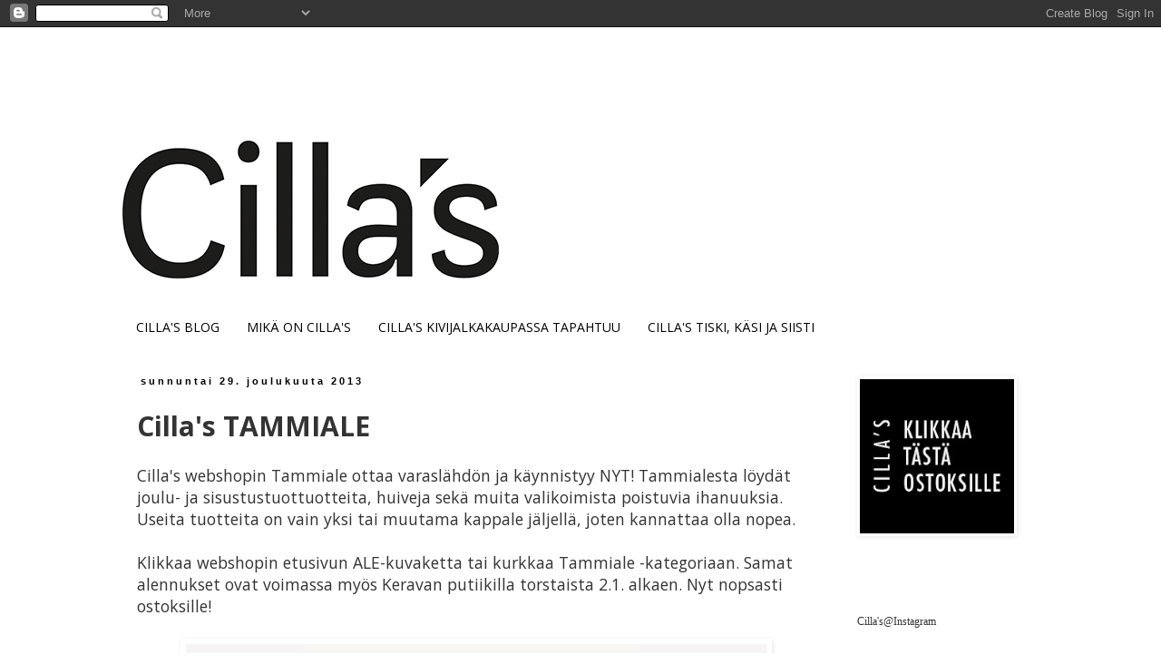

--- FILE ---
content_type: text/html; charset=UTF-8
request_url: https://cilla-s.blogspot.com/2013/12/
body_size: 35845
content:
<!DOCTYPE html>
<html class='v2' dir='ltr' xmlns='http://www.w3.org/1999/xhtml' xmlns:b='http://www.google.com/2005/gml/b' xmlns:data='http://www.google.com/2005/gml/data' xmlns:expr='http://www.google.com/2005/gml/expr' xmlns:fb='http://ogp.me/ns/fb#'>
<head>
<link href='https://www.blogger.com/static/v1/widgets/335934321-css_bundle_v2.css' rel='stylesheet' type='text/css'/>
<meta content='IE=EmulateIE7' http-equiv='X-UA-Compatible'/>
<meta content='width=1100' name='viewport'/>
<meta content='text/html; charset=UTF-8' http-equiv='Content-Type'/>
<meta content='blogger' name='generator'/>
<link href='https://cilla-s.blogspot.com/favicon.ico' rel='icon' type='image/x-icon'/>
<link href='http://cilla-s.blogspot.com/2013/12/' rel='canonical'/>
<link rel="alternate" type="application/atom+xml" title="Cilla&#39;s - Atom" href="https://cilla-s.blogspot.com/feeds/posts/default" />
<link rel="alternate" type="application/rss+xml" title="Cilla&#39;s - RSS" href="https://cilla-s.blogspot.com/feeds/posts/default?alt=rss" />
<link rel="service.post" type="application/atom+xml" title="Cilla&#39;s - Atom" href="https://www.blogger.com/feeds/2315313085765026401/posts/default" />
<!--Can't find substitution for tag [blog.ieCssRetrofitLinks]-->
<meta content='http://cilla-s.blogspot.com/2013/12/' property='og:url'/>
<meta content='Cilla&#39;s' property='og:title'/>
<meta content='' property='og:description'/>
<title>Cilla's: joulukuuta 2013</title>
<style type='text/css'>@font-face{font-family:'Open Sans';font-style:normal;font-weight:400;font-stretch:100%;font-display:swap;src:url(//fonts.gstatic.com/s/opensans/v44/memvYaGs126MiZpBA-UvWbX2vVnXBbObj2OVTSKmu0SC55K5gw.woff2)format('woff2');unicode-range:U+0460-052F,U+1C80-1C8A,U+20B4,U+2DE0-2DFF,U+A640-A69F,U+FE2E-FE2F;}@font-face{font-family:'Open Sans';font-style:normal;font-weight:400;font-stretch:100%;font-display:swap;src:url(//fonts.gstatic.com/s/opensans/v44/memvYaGs126MiZpBA-UvWbX2vVnXBbObj2OVTSumu0SC55K5gw.woff2)format('woff2');unicode-range:U+0301,U+0400-045F,U+0490-0491,U+04B0-04B1,U+2116;}@font-face{font-family:'Open Sans';font-style:normal;font-weight:400;font-stretch:100%;font-display:swap;src:url(//fonts.gstatic.com/s/opensans/v44/memvYaGs126MiZpBA-UvWbX2vVnXBbObj2OVTSOmu0SC55K5gw.woff2)format('woff2');unicode-range:U+1F00-1FFF;}@font-face{font-family:'Open Sans';font-style:normal;font-weight:400;font-stretch:100%;font-display:swap;src:url(//fonts.gstatic.com/s/opensans/v44/memvYaGs126MiZpBA-UvWbX2vVnXBbObj2OVTSymu0SC55K5gw.woff2)format('woff2');unicode-range:U+0370-0377,U+037A-037F,U+0384-038A,U+038C,U+038E-03A1,U+03A3-03FF;}@font-face{font-family:'Open Sans';font-style:normal;font-weight:400;font-stretch:100%;font-display:swap;src:url(//fonts.gstatic.com/s/opensans/v44/memvYaGs126MiZpBA-UvWbX2vVnXBbObj2OVTS2mu0SC55K5gw.woff2)format('woff2');unicode-range:U+0307-0308,U+0590-05FF,U+200C-2010,U+20AA,U+25CC,U+FB1D-FB4F;}@font-face{font-family:'Open Sans';font-style:normal;font-weight:400;font-stretch:100%;font-display:swap;src:url(//fonts.gstatic.com/s/opensans/v44/memvYaGs126MiZpBA-UvWbX2vVnXBbObj2OVTVOmu0SC55K5gw.woff2)format('woff2');unicode-range:U+0302-0303,U+0305,U+0307-0308,U+0310,U+0312,U+0315,U+031A,U+0326-0327,U+032C,U+032F-0330,U+0332-0333,U+0338,U+033A,U+0346,U+034D,U+0391-03A1,U+03A3-03A9,U+03B1-03C9,U+03D1,U+03D5-03D6,U+03F0-03F1,U+03F4-03F5,U+2016-2017,U+2034-2038,U+203C,U+2040,U+2043,U+2047,U+2050,U+2057,U+205F,U+2070-2071,U+2074-208E,U+2090-209C,U+20D0-20DC,U+20E1,U+20E5-20EF,U+2100-2112,U+2114-2115,U+2117-2121,U+2123-214F,U+2190,U+2192,U+2194-21AE,U+21B0-21E5,U+21F1-21F2,U+21F4-2211,U+2213-2214,U+2216-22FF,U+2308-230B,U+2310,U+2319,U+231C-2321,U+2336-237A,U+237C,U+2395,U+239B-23B7,U+23D0,U+23DC-23E1,U+2474-2475,U+25AF,U+25B3,U+25B7,U+25BD,U+25C1,U+25CA,U+25CC,U+25FB,U+266D-266F,U+27C0-27FF,U+2900-2AFF,U+2B0E-2B11,U+2B30-2B4C,U+2BFE,U+3030,U+FF5B,U+FF5D,U+1D400-1D7FF,U+1EE00-1EEFF;}@font-face{font-family:'Open Sans';font-style:normal;font-weight:400;font-stretch:100%;font-display:swap;src:url(//fonts.gstatic.com/s/opensans/v44/memvYaGs126MiZpBA-UvWbX2vVnXBbObj2OVTUGmu0SC55K5gw.woff2)format('woff2');unicode-range:U+0001-000C,U+000E-001F,U+007F-009F,U+20DD-20E0,U+20E2-20E4,U+2150-218F,U+2190,U+2192,U+2194-2199,U+21AF,U+21E6-21F0,U+21F3,U+2218-2219,U+2299,U+22C4-22C6,U+2300-243F,U+2440-244A,U+2460-24FF,U+25A0-27BF,U+2800-28FF,U+2921-2922,U+2981,U+29BF,U+29EB,U+2B00-2BFF,U+4DC0-4DFF,U+FFF9-FFFB,U+10140-1018E,U+10190-1019C,U+101A0,U+101D0-101FD,U+102E0-102FB,U+10E60-10E7E,U+1D2C0-1D2D3,U+1D2E0-1D37F,U+1F000-1F0FF,U+1F100-1F1AD,U+1F1E6-1F1FF,U+1F30D-1F30F,U+1F315,U+1F31C,U+1F31E,U+1F320-1F32C,U+1F336,U+1F378,U+1F37D,U+1F382,U+1F393-1F39F,U+1F3A7-1F3A8,U+1F3AC-1F3AF,U+1F3C2,U+1F3C4-1F3C6,U+1F3CA-1F3CE,U+1F3D4-1F3E0,U+1F3ED,U+1F3F1-1F3F3,U+1F3F5-1F3F7,U+1F408,U+1F415,U+1F41F,U+1F426,U+1F43F,U+1F441-1F442,U+1F444,U+1F446-1F449,U+1F44C-1F44E,U+1F453,U+1F46A,U+1F47D,U+1F4A3,U+1F4B0,U+1F4B3,U+1F4B9,U+1F4BB,U+1F4BF,U+1F4C8-1F4CB,U+1F4D6,U+1F4DA,U+1F4DF,U+1F4E3-1F4E6,U+1F4EA-1F4ED,U+1F4F7,U+1F4F9-1F4FB,U+1F4FD-1F4FE,U+1F503,U+1F507-1F50B,U+1F50D,U+1F512-1F513,U+1F53E-1F54A,U+1F54F-1F5FA,U+1F610,U+1F650-1F67F,U+1F687,U+1F68D,U+1F691,U+1F694,U+1F698,U+1F6AD,U+1F6B2,U+1F6B9-1F6BA,U+1F6BC,U+1F6C6-1F6CF,U+1F6D3-1F6D7,U+1F6E0-1F6EA,U+1F6F0-1F6F3,U+1F6F7-1F6FC,U+1F700-1F7FF,U+1F800-1F80B,U+1F810-1F847,U+1F850-1F859,U+1F860-1F887,U+1F890-1F8AD,U+1F8B0-1F8BB,U+1F8C0-1F8C1,U+1F900-1F90B,U+1F93B,U+1F946,U+1F984,U+1F996,U+1F9E9,U+1FA00-1FA6F,U+1FA70-1FA7C,U+1FA80-1FA89,U+1FA8F-1FAC6,U+1FACE-1FADC,U+1FADF-1FAE9,U+1FAF0-1FAF8,U+1FB00-1FBFF;}@font-face{font-family:'Open Sans';font-style:normal;font-weight:400;font-stretch:100%;font-display:swap;src:url(//fonts.gstatic.com/s/opensans/v44/memvYaGs126MiZpBA-UvWbX2vVnXBbObj2OVTSCmu0SC55K5gw.woff2)format('woff2');unicode-range:U+0102-0103,U+0110-0111,U+0128-0129,U+0168-0169,U+01A0-01A1,U+01AF-01B0,U+0300-0301,U+0303-0304,U+0308-0309,U+0323,U+0329,U+1EA0-1EF9,U+20AB;}@font-face{font-family:'Open Sans';font-style:normal;font-weight:400;font-stretch:100%;font-display:swap;src:url(//fonts.gstatic.com/s/opensans/v44/memvYaGs126MiZpBA-UvWbX2vVnXBbObj2OVTSGmu0SC55K5gw.woff2)format('woff2');unicode-range:U+0100-02BA,U+02BD-02C5,U+02C7-02CC,U+02CE-02D7,U+02DD-02FF,U+0304,U+0308,U+0329,U+1D00-1DBF,U+1E00-1E9F,U+1EF2-1EFF,U+2020,U+20A0-20AB,U+20AD-20C0,U+2113,U+2C60-2C7F,U+A720-A7FF;}@font-face{font-family:'Open Sans';font-style:normal;font-weight:400;font-stretch:100%;font-display:swap;src:url(//fonts.gstatic.com/s/opensans/v44/memvYaGs126MiZpBA-UvWbX2vVnXBbObj2OVTS-mu0SC55I.woff2)format('woff2');unicode-range:U+0000-00FF,U+0131,U+0152-0153,U+02BB-02BC,U+02C6,U+02DA,U+02DC,U+0304,U+0308,U+0329,U+2000-206F,U+20AC,U+2122,U+2191,U+2193,U+2212,U+2215,U+FEFF,U+FFFD;}@font-face{font-family:'Open Sans';font-style:normal;font-weight:700;font-stretch:100%;font-display:swap;src:url(//fonts.gstatic.com/s/opensans/v44/memvYaGs126MiZpBA-UvWbX2vVnXBbObj2OVTSKmu0SC55K5gw.woff2)format('woff2');unicode-range:U+0460-052F,U+1C80-1C8A,U+20B4,U+2DE0-2DFF,U+A640-A69F,U+FE2E-FE2F;}@font-face{font-family:'Open Sans';font-style:normal;font-weight:700;font-stretch:100%;font-display:swap;src:url(//fonts.gstatic.com/s/opensans/v44/memvYaGs126MiZpBA-UvWbX2vVnXBbObj2OVTSumu0SC55K5gw.woff2)format('woff2');unicode-range:U+0301,U+0400-045F,U+0490-0491,U+04B0-04B1,U+2116;}@font-face{font-family:'Open Sans';font-style:normal;font-weight:700;font-stretch:100%;font-display:swap;src:url(//fonts.gstatic.com/s/opensans/v44/memvYaGs126MiZpBA-UvWbX2vVnXBbObj2OVTSOmu0SC55K5gw.woff2)format('woff2');unicode-range:U+1F00-1FFF;}@font-face{font-family:'Open Sans';font-style:normal;font-weight:700;font-stretch:100%;font-display:swap;src:url(//fonts.gstatic.com/s/opensans/v44/memvYaGs126MiZpBA-UvWbX2vVnXBbObj2OVTSymu0SC55K5gw.woff2)format('woff2');unicode-range:U+0370-0377,U+037A-037F,U+0384-038A,U+038C,U+038E-03A1,U+03A3-03FF;}@font-face{font-family:'Open Sans';font-style:normal;font-weight:700;font-stretch:100%;font-display:swap;src:url(//fonts.gstatic.com/s/opensans/v44/memvYaGs126MiZpBA-UvWbX2vVnXBbObj2OVTS2mu0SC55K5gw.woff2)format('woff2');unicode-range:U+0307-0308,U+0590-05FF,U+200C-2010,U+20AA,U+25CC,U+FB1D-FB4F;}@font-face{font-family:'Open Sans';font-style:normal;font-weight:700;font-stretch:100%;font-display:swap;src:url(//fonts.gstatic.com/s/opensans/v44/memvYaGs126MiZpBA-UvWbX2vVnXBbObj2OVTVOmu0SC55K5gw.woff2)format('woff2');unicode-range:U+0302-0303,U+0305,U+0307-0308,U+0310,U+0312,U+0315,U+031A,U+0326-0327,U+032C,U+032F-0330,U+0332-0333,U+0338,U+033A,U+0346,U+034D,U+0391-03A1,U+03A3-03A9,U+03B1-03C9,U+03D1,U+03D5-03D6,U+03F0-03F1,U+03F4-03F5,U+2016-2017,U+2034-2038,U+203C,U+2040,U+2043,U+2047,U+2050,U+2057,U+205F,U+2070-2071,U+2074-208E,U+2090-209C,U+20D0-20DC,U+20E1,U+20E5-20EF,U+2100-2112,U+2114-2115,U+2117-2121,U+2123-214F,U+2190,U+2192,U+2194-21AE,U+21B0-21E5,U+21F1-21F2,U+21F4-2211,U+2213-2214,U+2216-22FF,U+2308-230B,U+2310,U+2319,U+231C-2321,U+2336-237A,U+237C,U+2395,U+239B-23B7,U+23D0,U+23DC-23E1,U+2474-2475,U+25AF,U+25B3,U+25B7,U+25BD,U+25C1,U+25CA,U+25CC,U+25FB,U+266D-266F,U+27C0-27FF,U+2900-2AFF,U+2B0E-2B11,U+2B30-2B4C,U+2BFE,U+3030,U+FF5B,U+FF5D,U+1D400-1D7FF,U+1EE00-1EEFF;}@font-face{font-family:'Open Sans';font-style:normal;font-weight:700;font-stretch:100%;font-display:swap;src:url(//fonts.gstatic.com/s/opensans/v44/memvYaGs126MiZpBA-UvWbX2vVnXBbObj2OVTUGmu0SC55K5gw.woff2)format('woff2');unicode-range:U+0001-000C,U+000E-001F,U+007F-009F,U+20DD-20E0,U+20E2-20E4,U+2150-218F,U+2190,U+2192,U+2194-2199,U+21AF,U+21E6-21F0,U+21F3,U+2218-2219,U+2299,U+22C4-22C6,U+2300-243F,U+2440-244A,U+2460-24FF,U+25A0-27BF,U+2800-28FF,U+2921-2922,U+2981,U+29BF,U+29EB,U+2B00-2BFF,U+4DC0-4DFF,U+FFF9-FFFB,U+10140-1018E,U+10190-1019C,U+101A0,U+101D0-101FD,U+102E0-102FB,U+10E60-10E7E,U+1D2C0-1D2D3,U+1D2E0-1D37F,U+1F000-1F0FF,U+1F100-1F1AD,U+1F1E6-1F1FF,U+1F30D-1F30F,U+1F315,U+1F31C,U+1F31E,U+1F320-1F32C,U+1F336,U+1F378,U+1F37D,U+1F382,U+1F393-1F39F,U+1F3A7-1F3A8,U+1F3AC-1F3AF,U+1F3C2,U+1F3C4-1F3C6,U+1F3CA-1F3CE,U+1F3D4-1F3E0,U+1F3ED,U+1F3F1-1F3F3,U+1F3F5-1F3F7,U+1F408,U+1F415,U+1F41F,U+1F426,U+1F43F,U+1F441-1F442,U+1F444,U+1F446-1F449,U+1F44C-1F44E,U+1F453,U+1F46A,U+1F47D,U+1F4A3,U+1F4B0,U+1F4B3,U+1F4B9,U+1F4BB,U+1F4BF,U+1F4C8-1F4CB,U+1F4D6,U+1F4DA,U+1F4DF,U+1F4E3-1F4E6,U+1F4EA-1F4ED,U+1F4F7,U+1F4F9-1F4FB,U+1F4FD-1F4FE,U+1F503,U+1F507-1F50B,U+1F50D,U+1F512-1F513,U+1F53E-1F54A,U+1F54F-1F5FA,U+1F610,U+1F650-1F67F,U+1F687,U+1F68D,U+1F691,U+1F694,U+1F698,U+1F6AD,U+1F6B2,U+1F6B9-1F6BA,U+1F6BC,U+1F6C6-1F6CF,U+1F6D3-1F6D7,U+1F6E0-1F6EA,U+1F6F0-1F6F3,U+1F6F7-1F6FC,U+1F700-1F7FF,U+1F800-1F80B,U+1F810-1F847,U+1F850-1F859,U+1F860-1F887,U+1F890-1F8AD,U+1F8B0-1F8BB,U+1F8C0-1F8C1,U+1F900-1F90B,U+1F93B,U+1F946,U+1F984,U+1F996,U+1F9E9,U+1FA00-1FA6F,U+1FA70-1FA7C,U+1FA80-1FA89,U+1FA8F-1FAC6,U+1FACE-1FADC,U+1FADF-1FAE9,U+1FAF0-1FAF8,U+1FB00-1FBFF;}@font-face{font-family:'Open Sans';font-style:normal;font-weight:700;font-stretch:100%;font-display:swap;src:url(//fonts.gstatic.com/s/opensans/v44/memvYaGs126MiZpBA-UvWbX2vVnXBbObj2OVTSCmu0SC55K5gw.woff2)format('woff2');unicode-range:U+0102-0103,U+0110-0111,U+0128-0129,U+0168-0169,U+01A0-01A1,U+01AF-01B0,U+0300-0301,U+0303-0304,U+0308-0309,U+0323,U+0329,U+1EA0-1EF9,U+20AB;}@font-face{font-family:'Open Sans';font-style:normal;font-weight:700;font-stretch:100%;font-display:swap;src:url(//fonts.gstatic.com/s/opensans/v44/memvYaGs126MiZpBA-UvWbX2vVnXBbObj2OVTSGmu0SC55K5gw.woff2)format('woff2');unicode-range:U+0100-02BA,U+02BD-02C5,U+02C7-02CC,U+02CE-02D7,U+02DD-02FF,U+0304,U+0308,U+0329,U+1D00-1DBF,U+1E00-1E9F,U+1EF2-1EFF,U+2020,U+20A0-20AB,U+20AD-20C0,U+2113,U+2C60-2C7F,U+A720-A7FF;}@font-face{font-family:'Open Sans';font-style:normal;font-weight:700;font-stretch:100%;font-display:swap;src:url(//fonts.gstatic.com/s/opensans/v44/memvYaGs126MiZpBA-UvWbX2vVnXBbObj2OVTS-mu0SC55I.woff2)format('woff2');unicode-range:U+0000-00FF,U+0131,U+0152-0153,U+02BB-02BC,U+02C6,U+02DA,U+02DC,U+0304,U+0308,U+0329,U+2000-206F,U+20AC,U+2122,U+2191,U+2193,U+2212,U+2215,U+FEFF,U+FFFD;}</style>
<style id='page-skin-1' type='text/css'><!--
/*
-----------------------------------------------
Blogger Template Style
Name:     Simple
Designer: Blogger
URL:      www.blogger.com
----------------------------------------------- */
/* Content
----------------------------------------------- */
body {
font: normal normal 16px Open Sans;
color: #333333;
background: transparent none repeat scroll top left;
padding: 0 0 0 0;
}
html body .region-inner {
min-width: 0;
max-width: 100%;
width: auto;
}
h2 {
font-size: 22px;
}
a:link {
text-decoration:none;
color: #333333;
}
a:visited {
text-decoration:none;
color: #666666;
}
a:hover {
text-decoration:underline;
color: #000000;
}
.body-fauxcolumn-outer .fauxcolumn-inner {
background: transparent none repeat scroll top left;
_background-image: none;
}
.body-fauxcolumn-outer .cap-top {
position: absolute;
z-index: 1;
height: 400px;
width: 100%;
}
.body-fauxcolumn-outer .cap-top .cap-left {
width: 100%;
background: transparent none repeat-x scroll top left;
_background-image: none;
}
.content-outer {
-moz-box-shadow: 0 0 0 rgba(0, 0, 0, .15);
-webkit-box-shadow: 0 0 0 rgba(0, 0, 0, .15);
-goog-ms-box-shadow: 0 0 0 #333333;
box-shadow: 0 0 0 rgba(0, 0, 0, .15);
margin-bottom: 1px;
}
.content-inner {
padding: 10px 40px;
}
.content-inner {
background-color: #ffffff;
}
/* Header
----------------------------------------------- */
.header-outer {
background: transparent none repeat-x scroll 0 -400px;
_background-image: none;
}
.Header h1 {
font: normal bold 40px Open Sans;
color: #ff0000;
text-shadow: 0 0 0 rgba(0, 0, 0, .2);
}
.Header h1 a {
color: #ff0000;
}
.Header .description {
font-size: 18px;
color: #000000;
}
.header-inner .Header .titlewrapper {
padding: 22px 0;
}
.header-inner .Header .descriptionwrapper {
padding: 0 0;
}
/* Tabs
----------------------------------------------- */
.tabs-inner .section:first-child {
border-top: 0 solid transparent;
}
.tabs-inner .section:first-child ul {
margin-top: -1px;
border-top: 1px solid transparent;
border-left: 1px solid transparent;
border-right: 1px solid transparent;
}
.tabs-inner .widget ul {
background: transparent none repeat-x scroll 0 -800px;
_background-image: none;
border-bottom: 1px solid transparent;
margin-top: 0;
margin-left: -30px;
margin-right: -30px;
}
.tabs-inner .widget li a {
display: inline-block;
padding: .6em 1em;
font: normal normal 14px Open Sans;
color: #000000;
border-left: 1px solid #ffffff;
border-right: 1px solid transparent;
}
.tabs-inner .widget li:first-child a {
border-left: none;
}
.tabs-inner .widget li.selected a, .tabs-inner .widget li a:hover {
color: #000000;
background-color: #eeeeee;
text-decoration: none;
}
/* Columns
----------------------------------------------- */
.main-outer {
border-top: 0 solid transparent;
}
.fauxcolumn-left-outer .fauxcolumn-inner {
border-right: 1px solid transparent;
}
.fauxcolumn-right-outer .fauxcolumn-inner {
border-left: 1px solid transparent;
}
/* Headings
----------------------------------------------- */
div.widget > h2,
div.widget h2.title {
margin: 0 0 1em 0;
font: normal normal 12px Georgia, Utopia, 'Palatino Linotype', Palatino, serif;
color: #333333;
}
/* Widgets
----------------------------------------------- */
.widget .zippy {
color: #333333;
text-shadow: 2px 2px 1px rgba(0, 0, 0, .1);
}
.widget .popular-posts ul {
list-style: none;
}
/* Posts
----------------------------------------------- */
h2.date-header {
font: normal bold 11px Arial, Tahoma, Helvetica, FreeSans, sans-serif;
}
.date-header span {
background-color: transparent;
color: #000000;
padding: 0.4em;
letter-spacing: 3px;
margin: inherit;
}
.main-inner {
padding-top: 35px;
padding-bottom: 65px;
}
.main-inner .column-center-inner {
padding: 0 0;
}
.main-inner .column-center-inner .section {
margin: 0 1em;
}
.post {
margin: 0 0 45px 0;
}
h3.post-title, .comments h4 {
font: normal bold 30px Open Sans;
margin: .75em 0 0;
}
.post-body {
font-size: 110%;
line-height: 1.4;
position: relative;
}
.post-body img, .post-body .tr-caption-container, .Profile img, .Image img,
.BlogList .item-thumbnail img {
padding: 2px;
background: #ffffff;
border: 1px solid transparent;
-moz-box-shadow: 1px 1px 5px rgba(0, 0, 0, .1);
-webkit-box-shadow: 1px 1px 5px rgba(0, 0, 0, .1);
box-shadow: 1px 1px 5px rgba(0, 0, 0, .1);
}
.post-body img, .post-body .tr-caption-container {
padding: 5px;
}
.post-body .tr-caption-container {
color: #333333;
}
.post-body .tr-caption-container img {
padding: 0;
background: transparent;
border: none;
-moz-box-shadow: 0 0 0 rgba(0, 0, 0, .1);
-webkit-box-shadow: 0 0 0 rgba(0, 0, 0, .1);
box-shadow: 0 0 0 rgba(0, 0, 0, .1);
}
.post-header {
margin: 0 0 1.5em;
line-height: 1.6;
font-size: 90%;
}
.post-footer {
margin: 20px -2px 0;
padding: 5px 10px;
color: #666666;
background-color: #eeeeee;
border-bottom: 1px solid #eeeeee;
line-height: 1.6;
font-size: 90%;
}
#comments .comment-author {
padding-top: 1.5em;
border-top: 1px solid transparent;
background-position: 0 1.5em;
}
#comments .comment-author:first-child {
padding-top: 0;
border-top: none;
}
.avatar-image-container {
margin: .2em 0 0;
}
#comments .avatar-image-container img {
border: 1px solid transparent;
}
/* Comments
----------------------------------------------- */
.comments .comments-content .icon.blog-author {
background-repeat: no-repeat;
background-image: url([data-uri]);
}
.comments .comments-content .loadmore a {
border-top: 1px solid #333333;
border-bottom: 1px solid #333333;
}
.comments .comment-thread.inline-thread {
background-color: #eeeeee;
}
.comments .continue {
border-top: 2px solid #333333;
}
/* Accents
---------------------------------------------- */
.section-columns td.columns-cell {
border-left: 1px solid transparent;
}
.blog-pager {
background: transparent url(//www.blogblog.com/1kt/simple/paging_dot.png) repeat-x scroll top center;
}
.blog-pager-older-link, .home-link,
.blog-pager-newer-link {
background-color: #ffffff;
padding: 5px;
}
.footer-outer {
border-top: 1px dashed #bbbbbb;
}
/* Mobile
----------------------------------------------- */
body.mobile  {
background-size: auto;
}
.mobile .body-fauxcolumn-outer {
background: transparent none repeat scroll top left;
}
.mobile .body-fauxcolumn-outer .cap-top {
background-size: 100% auto;
}
.mobile .content-outer {
-webkit-box-shadow: 0 0 3px rgba(0, 0, 0, .15);
box-shadow: 0 0 3px rgba(0, 0, 0, .15);
}
.mobile .tabs-inner .widget ul {
margin-left: 0;
margin-right: 0;
}
.mobile .post {
margin: 0;
}
.mobile .main-inner .column-center-inner .section {
margin: 0;
}
.mobile .date-header span {
padding: 0.1em 10px;
margin: 0 -10px;
}
.mobile h3.post-title {
margin: 0;
}
.mobile .blog-pager {
background: transparent none no-repeat scroll top center;
}
.mobile .footer-outer {
border-top: none;
}
.mobile .main-inner, .mobile .footer-inner {
background-color: #ffffff;
}
.mobile-index-contents {
color: #333333;
}
.mobile-link-button {
background-color: #333333;
}
.mobile-link-button a:link, .mobile-link-button a:visited {
color: #ffffff;
}
.mobile .tabs-inner .section:first-child {
border-top: none;
}
.mobile .tabs-inner .PageList .widget-content {
background-color: #eeeeee;
color: #000000;
border-top: 1px solid transparent;
border-bottom: 1px solid transparent;
}
.mobile .tabs-inner .PageList .widget-content .pagelist-arrow {
border-left: 1px solid transparent;
}

--></style>
<style id='template-skin-1' type='text/css'><!--
body {
min-width: 1090px;
}
.content-outer, .content-fauxcolumn-outer, .region-inner {
min-width: 1090px;
max-width: 1090px;
_width: 1090px;
}
.main-inner .columns {
padding-left: 0;
padding-right: 230px;
}
.main-inner .fauxcolumn-center-outer {
left: 0;
right: 230px;
/* IE6 does not respect left and right together */
_width: expression(this.parentNode.offsetWidth -
parseInt("0") -
parseInt("230px") + 'px');
}
.main-inner .fauxcolumn-left-outer {
width: 0;
}
.main-inner .fauxcolumn-right-outer {
width: 230px;
}
.main-inner .column-left-outer {
width: 0;
right: 100%;
margin-left: -0;
}
.main-inner .column-right-outer {
width: 230px;
margin-right: -230px;
}
#layout {
min-width: 0;
}
#layout .content-outer {
min-width: 0;
width: 800px;
}
#layout .region-inner {
min-width: 0;
width: auto;
}
--></style>
<link href='https://www.blogger.com/dyn-css/authorization.css?targetBlogID=2315313085765026401&amp;zx=6af913e5-2f7e-4850-82c4-97065777dcdf' media='none' onload='if(media!=&#39;all&#39;)media=&#39;all&#39;' rel='stylesheet'/><noscript><link href='https://www.blogger.com/dyn-css/authorization.css?targetBlogID=2315313085765026401&amp;zx=6af913e5-2f7e-4850-82c4-97065777dcdf' rel='stylesheet'/></noscript>
<meta name='google-adsense-platform-account' content='ca-host-pub-1556223355139109'/>
<meta name='google-adsense-platform-domain' content='blogspot.com'/>

</head>
<body class='loading variant-simplysimple'>
<div class='navbar section' id='navbar'><div class='widget Navbar' data-version='1' id='Navbar1'><script type="text/javascript">
    function setAttributeOnload(object, attribute, val) {
      if(window.addEventListener) {
        window.addEventListener('load',
          function(){ object[attribute] = val; }, false);
      } else {
        window.attachEvent('onload', function(){ object[attribute] = val; });
      }
    }
  </script>
<div id="navbar-iframe-container"></div>
<script type="text/javascript" src="https://apis.google.com/js/platform.js"></script>
<script type="text/javascript">
      gapi.load("gapi.iframes:gapi.iframes.style.bubble", function() {
        if (gapi.iframes && gapi.iframes.getContext) {
          gapi.iframes.getContext().openChild({
              url: 'https://www.blogger.com/navbar/2315313085765026401?origin\x3dhttps://cilla-s.blogspot.com',
              where: document.getElementById("navbar-iframe-container"),
              id: "navbar-iframe"
          });
        }
      });
    </script><script type="text/javascript">
(function() {
var script = document.createElement('script');
script.type = 'text/javascript';
script.src = '//pagead2.googlesyndication.com/pagead/js/google_top_exp.js';
var head = document.getElementsByTagName('head')[0];
if (head) {
head.appendChild(script);
}})();
</script>
</div></div>
<div class='body-fauxcolumns'>
<div class='fauxcolumn-outer body-fauxcolumn-outer'>
<div class='cap-top'>
<div class='cap-left'></div>
<div class='cap-right'></div>
</div>
<div class='fauxborder-left'>
<div class='fauxborder-right'></div>
<div class='fauxcolumn-inner'>
</div>
</div>
<div class='cap-bottom'>
<div class='cap-left'></div>
<div class='cap-right'></div>
</div>
</div>
</div>
<div class='content'>
<div class='content-fauxcolumns'>
<div class='fauxcolumn-outer content-fauxcolumn-outer'>
<div class='cap-top'>
<div class='cap-left'></div>
<div class='cap-right'></div>
</div>
<div class='fauxborder-left'>
<div class='fauxborder-right'></div>
<div class='fauxcolumn-inner'>
</div>
</div>
<div class='cap-bottom'>
<div class='cap-left'></div>
<div class='cap-right'></div>
</div>
</div>
</div>
<div class='content-outer'>
<div class='content-cap-top cap-top'>
<div class='cap-left'></div>
<div class='cap-right'></div>
</div>
<div class='fauxborder-left content-fauxborder-left'>
<div class='fauxborder-right content-fauxborder-right'></div>
<div class='content-inner'>
<header>
<div class='header-outer'>
<div class='header-cap-top cap-top'>
<div class='cap-left'></div>
<div class='cap-right'></div>
</div>
<div class='fauxborder-left header-fauxborder-left'>
<div class='fauxborder-right header-fauxborder-right'></div>
<div class='region-inner header-inner'>
<div class='header section' id='header'><div class='widget Header' data-version='1' id='Header1'>
<div id='header-inner'>
<a href='https://cilla-s.blogspot.com/' style='display: block'>
<img alt='Cilla&#39;s' height='303px; ' id='Header1_headerimg' src='https://blogger.googleusercontent.com/img/b/R29vZ2xl/AVvXsEiJVYkpYP19Lxj11AmbWlBBAvUv_CnOz2cUgEzQAtJgILGm2eZY3gLcM076-lNtvFjodroVrtrgyWm_RDWH9dBkURktpJXKQoJwPTxPPZ-_5o-cl1DWyOCVLNvdg9iaVMdjxgfZARq3caO9/s1010/CILLAS+logo+black_2.jpg' style='display: block' width='1010px; '/>
</a>
</div>
</div></div>
</div>
</div>
<div class='header-cap-bottom cap-bottom'>
<div class='cap-left'></div>
<div class='cap-right'></div>
</div>
</div>
</header>
<div class='tabs-outer'>
<div class='tabs-cap-top cap-top'>
<div class='cap-left'></div>
<div class='cap-right'></div>
</div>
<div class='fauxborder-left tabs-fauxborder-left'>
<div class='fauxborder-right tabs-fauxborder-right'></div>
<div class='region-inner tabs-inner'>
<div class='tabs section' id='crosscol'><div class='widget PageList' data-version='1' id='PageList1'>
<h2>Sivut</h2>
<div class='widget-content'>
<ul>
<li>
<a href='https://cilla-s.blogspot.com/'>CILLA'S BLOG</a>
</li>
<li>
<a href='https://cilla-s.blogspot.com/p/cillas-on-verkkokaupasta-blogista-ja.html'>MIKÄ ON CILLA'S</a>
</li>
<li>
<a href='https://cilla-s.blogspot.com/p/blog-page.html'>CILLA'S KIVIJALKAKAUPASSA TAPAHTUU</a>
</li>
<li>
<a href='https://cilla-s.blogspot.com/p/cillas-tiski-ja-kasi.html'>CILLA'S TISKI, KÄSI JA SIISTI</a>
</li>
</ul>
<div class='clear'></div>
</div>
</div></div>
<div class='tabs no-items section' id='crosscol-overflow'></div>
</div>
</div>
<div class='tabs-cap-bottom cap-bottom'>
<div class='cap-left'></div>
<div class='cap-right'></div>
</div>
</div>
<div class='main-outer'>
<div class='main-cap-top cap-top'>
<div class='cap-left'></div>
<div class='cap-right'></div>
</div>
<div class='fauxborder-left main-fauxborder-left'>
<div class='fauxborder-right main-fauxborder-right'></div>
<div class='region-inner main-inner'>
<div class='columns fauxcolumns'>
<div class='fauxcolumn-outer fauxcolumn-center-outer'>
<div class='cap-top'>
<div class='cap-left'></div>
<div class='cap-right'></div>
</div>
<div class='fauxborder-left'>
<div class='fauxborder-right'></div>
<div class='fauxcolumn-inner'>
</div>
</div>
<div class='cap-bottom'>
<div class='cap-left'></div>
<div class='cap-right'></div>
</div>
</div>
<div class='fauxcolumn-outer fauxcolumn-left-outer'>
<div class='cap-top'>
<div class='cap-left'></div>
<div class='cap-right'></div>
</div>
<div class='fauxborder-left'>
<div class='fauxborder-right'></div>
<div class='fauxcolumn-inner'>
</div>
</div>
<div class='cap-bottom'>
<div class='cap-left'></div>
<div class='cap-right'></div>
</div>
</div>
<div class='fauxcolumn-outer fauxcolumn-right-outer'>
<div class='cap-top'>
<div class='cap-left'></div>
<div class='cap-right'></div>
</div>
<div class='fauxborder-left'>
<div class='fauxborder-right'></div>
<div class='fauxcolumn-inner'>
</div>
</div>
<div class='cap-bottom'>
<div class='cap-left'></div>
<div class='cap-right'></div>
</div>
</div>
<!-- corrects IE6 width calculation -->
<div class='columns-inner'>
<div class='column-center-outer'>
<div class='column-center-inner'>
<div class='main section' id='main'><div class='widget Blog' data-version='1' id='Blog1'>
<div class='blog-posts hfeed'>

          <div class="date-outer">
        
<h2 class='date-header'><span>sunnuntai 29. joulukuuta 2013</span></h2>

          <div class="date-posts">
        
<div class='post-outer'>
<div class='post hentry' itemprop='blogPost' itemscope='itemscope' itemtype='http://schema.org/BlogPosting'>
<meta content='https://blogger.googleusercontent.com/img/b/R29vZ2xl/AVvXsEgVZXIyQ4Q8paV69vmGBPLnVASf4C_yUz09GlWAe-LrzAmkDYuYgzq-EL_IqfvAylJ3WyaKNESwOKtxDb_Xka3LJb4OrB84e-m9mtb2rDsv6sUlIrAdzr0qbB6Mh9U60zICk0MaB2fRNWr5/s640/Dia3.jpg' itemprop='image_url'/>
<meta content='2315313085765026401' itemprop='blogId'/>
<meta content='8690467945563503259' itemprop='postId'/>
<a name='8690467945563503259'></a>
<h3 class='post-title entry-title' itemprop='name'>
<a href='https://cilla-s.blogspot.com/2013/12/cillas-tammiale.html'>Cilla's TAMMIALE</a>
</h3>
<div class='post-header'>
<div class='post-header-line-1'></div>
</div>
<div class='post-body entry-content' id='post-body-8690467945563503259' itemprop='description articleBody'>
Cilla's webshopin Tammiale ottaa varaslähdön ja käynnistyy NYT! Tammialesta löydät joulu- ja sisustustuottuotteita, huiveja sekä muita valikoimista poistuvia ihanuuksia. Useita tuotteita on vain yksi tai muutama kappale jäljellä, joten kannattaa olla nopea.<br />
<br />
Klikkaa webshopin etusivun <a href="http://www.cillas.fi/" target="_blank">ALE-kuvaketta</a> tai kurkkaa Tammiale -kategoriaan. Samat alennukset ovat voimassa myös Keravan putiikilla torstaista 2.1. alkaen. Nyt nopsasti ostoksille!<br />
<br />
<div class="separator" style="clear: both; text-align: center;">
<a href="https://blogger.googleusercontent.com/img/b/R29vZ2xl/AVvXsEgVZXIyQ4Q8paV69vmGBPLnVASf4C_yUz09GlWAe-LrzAmkDYuYgzq-EL_IqfvAylJ3WyaKNESwOKtxDb_Xka3LJb4OrB84e-m9mtb2rDsv6sUlIrAdzr0qbB6Mh9U60zICk0MaB2fRNWr5/s1600/Dia3.jpg" imageanchor="1" style="margin-left: 1em; margin-right: 1em;"><img border="0" height="480" src="https://blogger.googleusercontent.com/img/b/R29vZ2xl/AVvXsEgVZXIyQ4Q8paV69vmGBPLnVASf4C_yUz09GlWAe-LrzAmkDYuYgzq-EL_IqfvAylJ3WyaKNESwOKtxDb_Xka3LJb4OrB84e-m9mtb2rDsv6sUlIrAdzr0qbB6Mh9U60zICk0MaB2fRNWr5/s640/Dia3.jpg" width="640" /></a></div>
<br />
<div style='clear: both;'></div>
</div>
<div class='post-footer'>
<div class='post-footer-line post-footer-line-1'><span class='post-author vcard'>
Lähettänyt
<span class='fn' itemprop='author' itemscope='itemscope' itemtype='http://schema.org/Person'>
<meta content='https://www.blogger.com/profile/02677551909393869837' itemprop='url'/>
<a href='https://www.blogger.com/profile/02677551909393869837' rel='author' title='author profile'>
<span itemprop='name'>Cillas</span>
</a>
</span>
</span>
<span class='post-comment-link'>
<a class='comment-link' href='https://cilla-s.blogspot.com/2013/12/cillas-tammiale.html#comment-form' onclick=''>
Ei kommentteja:
  </a>
</span>
<span class='post-icons'>
<span class='item-action'>
<a href='https://www.blogger.com/email-post/2315313085765026401/8690467945563503259' title='Lähetä teksti sähköpostitse'>
<img alt="" class="icon-action" height="13" src="//img1.blogblog.com/img/icon18_email.gif" width="18">
</a>
</span>
<span class='item-control blog-admin pid-1979532591'>
<a href='https://www.blogger.com/post-edit.g?blogID=2315313085765026401&postID=8690467945563503259&from=pencil' title='Muokkaa tekstiä'>
<img alt='' class='icon-action' height='18' src='https://resources.blogblog.com/img/icon18_edit_allbkg.gif' width='18'/>
</a>
</span>
</span>
<div class='post-share-buttons goog-inline-block'>
<a class='goog-inline-block share-button sb-email' href='https://www.blogger.com/share-post.g?blogID=2315313085765026401&postID=8690467945563503259&target=email' target='_blank' title='Kohteen lähettäminen sähköpostitse'><span class='share-button-link-text'>Kohteen lähettäminen sähköpostitse</span></a><a class='goog-inline-block share-button sb-blog' href='https://www.blogger.com/share-post.g?blogID=2315313085765026401&postID=8690467945563503259&target=blog' onclick='window.open(this.href, "_blank", "height=270,width=475"); return false;' target='_blank' title='Bloggaa tästä!'><span class='share-button-link-text'>Bloggaa tästä!</span></a><a class='goog-inline-block share-button sb-twitter' href='https://www.blogger.com/share-post.g?blogID=2315313085765026401&postID=8690467945563503259&target=twitter' target='_blank' title='Jaa X:ssä'><span class='share-button-link-text'>Jaa X:ssä</span></a><a class='goog-inline-block share-button sb-facebook' href='https://www.blogger.com/share-post.g?blogID=2315313085765026401&postID=8690467945563503259&target=facebook' onclick='window.open(this.href, "_blank", "height=430,width=640"); return false;' target='_blank' title='Jaa Facebookiin'><span class='share-button-link-text'>Jaa Facebookiin</span></a><a class='goog-inline-block share-button sb-pinterest' href='https://www.blogger.com/share-post.g?blogID=2315313085765026401&postID=8690467945563503259&target=pinterest' target='_blank' title='Jaa Pinterestiin'><span class='share-button-link-text'>Jaa Pinterestiin</span></a>
</div>
<span class='post-backlinks post-comment-link'>
</span>
</div>
<div class='post-footer-line post-footer-line-2'></div>
<div class='post-footer-line post-footer-line-3'></div>
</div>
</div>
</div>
<div class='post-outer'>
<div class='post hentry' itemprop='blogPost' itemscope='itemscope' itemtype='http://schema.org/BlogPosting'>
<meta content='https://blogger.googleusercontent.com/img/b/R29vZ2xl/AVvXsEi8NQP1ZHEEsjgbAkPW3mEBXT6Tz-J6GKXbTueerssYdPxsIl34NuNBsJnw0Mo56aZ41SqyQa-7cNOPV7w0BleG7vAqEaI3JBjaNvpv61RdE9mjNhMm0AIqTYJqOW_TBFel6QK1DjNKxBHw/s640/legohouse.jpeg' itemprop='image_url'/>
<meta content='2315313085765026401' itemprop='blogId'/>
<meta content='7080084183724835565' itemprop='postId'/>
<a name='7080084183724835565'></a>
<h3 class='post-title entry-title' itemprop='name'>
<a href='https://cilla-s.blogspot.com/2013/12/lego-mestarin-aikuisassistentin.html'>Lego-mestarin aikuisassistentin selviytysmisohjeet</a>
</h3>
<div class='post-header'>
<div class='post-header-line-1'></div>
</div>
<div class='post-body entry-content' id='post-body-7080084183724835565' itemprop='description articleBody'>
<br />
<div class="separator" style="clear: both; text-align: center;">
<a href="https://blogger.googleusercontent.com/img/b/R29vZ2xl/AVvXsEi8NQP1ZHEEsjgbAkPW3mEBXT6Tz-J6GKXbTueerssYdPxsIl34NuNBsJnw0Mo56aZ41SqyQa-7cNOPV7w0BleG7vAqEaI3JBjaNvpv61RdE9mjNhMm0AIqTYJqOW_TBFel6QK1DjNKxBHw/s1600/legohouse.jpeg" imageanchor="1" style="margin-left: 1em; margin-right: 1em;"><img border="0" height="640" src="https://blogger.googleusercontent.com/img/b/R29vZ2xl/AVvXsEi8NQP1ZHEEsjgbAkPW3mEBXT6Tz-J6GKXbTueerssYdPxsIl34NuNBsJnw0Mo56aZ41SqyQa-7cNOPV7w0BleG7vAqEaI3JBjaNvpv61RdE9mjNhMm0AIqTYJqOW_TBFel6QK1DjNKxBHw/s640/legohouse.jpeg" width="548" /></a></div>
<br />
1. Älä kumoa palikkapusseja lattialle kuusenneulasten ja piparimurujen sekaan.<br />
2. Kumoa palikat pöydälle, ergonomisesti fiksulle työkorkeudelle.<br />
3. Muista huolehtia työpisteen riittävästä valaistuksesta.<br />
4. Lajittele palikat väreittäin omiin kasoihinsa.<br />
5. Muista verrytellä sormia välillä, ettei ne mene räsäksi (6v. Lego-mestarin termi).<br />
6. Älä yritä syödä suklaakonvehtia salaa mestarin vieressä, jäät kiinni hajusta.<br />
7. Muista pussata välillä mestaria.<br />
8. Koeta &nbsp;olla olematta värisokea ohjeita lukiessasi (mestarin suusta kuultu ohje).<br />
9. Anna Lego-mestarin välillä leikkiä keskeneräisellä rakennelmalla.<br />
10. Jos assarina on äiti, muista antaa Lego-mestarin isänkin rakentaa (<strike>leikkiä</strike>) välillä.<br />
<br />
<div class="separator" style="clear: both; text-align: center;">
<a href="https://blogger.googleusercontent.com/img/b/R29vZ2xl/AVvXsEh-t9QYC67pOA3BqCzVfqe111IGD3nqCGvZdOjt3WmRL9x-xzz-pBUVqOmcB7QK_-_njtoyBRXR1VmMUA8my2rV6m4_4IyB9GV12FHc799K3uZy_4fd4NxJSmKZbPNo1mLax1uR-8PBozh9/s1600/lego1.jpeg" imageanchor="1" style="margin-left: 1em; margin-right: 1em;"><img border="0" height="396" src="https://blogger.googleusercontent.com/img/b/R29vZ2xl/AVvXsEh-t9QYC67pOA3BqCzVfqe111IGD3nqCGvZdOjt3WmRL9x-xzz-pBUVqOmcB7QK_-_njtoyBRXR1VmMUA8my2rV6m4_4IyB9GV12FHc799K3uZy_4fd4NxJSmKZbPNo1mLax1uR-8PBozh9/s640/lego1.jpeg" width="640" /></a></div>
<br />
<div class="separator" style="clear: both; text-align: center;">
<a href="https://blogger.googleusercontent.com/img/b/R29vZ2xl/AVvXsEivMSBhgI6pt8zKi-8KBbvdmbt0k6IRLyHKWIGrD44rYCW9jJG6XrRIBl9ho9H3e55c7GggiMU-SxjUdtFRYjZxIQfJqnEXjZm7abWAXNY09ElHItwHJn8XXDrr8jaKEwqSz33z4CE5mH8a/s1600/lego2.jpeg" imageanchor="1" style="margin-left: 1em; margin-right: 1em;"><img border="0" height="426" src="https://blogger.googleusercontent.com/img/b/R29vZ2xl/AVvXsEivMSBhgI6pt8zKi-8KBbvdmbt0k6IRLyHKWIGrD44rYCW9jJG6XrRIBl9ho9H3e55c7GggiMU-SxjUdtFRYjZxIQfJqnEXjZm7abWAXNY09ElHItwHJn8XXDrr8jaKEwqSz33z4CE5mH8a/s640/lego2.jpeg" width="640" /></a></div>
<br />
<br />
Tuotekehitysvinkkejä ja terveisiä tanskalaisille Lego-insinööreille:<br />
<br />
Voisi olla hyvä harkita yllä olevan luettelon lisäämistä ohjeisiin. 40+ ikäisille aikuisassistenteille kannattaa tehdä suuremmat kuvitukset. Palikoiden kuvituksien värierot saisivat olla selvempiä. Esim. eskarilaisen haaleaksi nimeämää beigeä värisävyä on hankala erottaa vaalean harmaasta ja tummanharmaata mustista palikoista. Hyvää työtä olette kuitenkin tehneet ja tarjositte meille taas monta jännittävää ja tosi hauskaa rakennus- ja leikkihetkeä. Kiitos!<br />
<br />
Hyviä välipäiviä ja iloisia leikkihetkiä kaikille!<br />
<br />
<div class="separator" style="clear: both; text-align: center;">
<a href="https://blogger.googleusercontent.com/img/b/R29vZ2xl/AVvXsEhyR4Va4s13rB2MJCeEq6PqlnfAln-Izk4aLDKBIzjTMUxfIgIo8ke8ILZcXXpSikqFZ3lMBc_357fCAoaUFQKvpsnOzSKjB9_N1hZFZy0VhQxFbV8GKufnaKYpCgcP3xUpBnj0Y0z0XEBR/s1600/lego3.jpg" imageanchor="1" style="margin-left: 1em; margin-right: 1em;"><img border="0" height="476" src="https://blogger.googleusercontent.com/img/b/R29vZ2xl/AVvXsEhyR4Va4s13rB2MJCeEq6PqlnfAln-Izk4aLDKBIzjTMUxfIgIo8ke8ILZcXXpSikqFZ3lMBc_357fCAoaUFQKvpsnOzSKjB9_N1hZFZy0VhQxFbV8GKufnaKYpCgcP3xUpBnj0Y0z0XEBR/s640/lego3.jpg" width="640" /></a></div>
<br />
<div style='clear: both;'></div>
</div>
<div class='post-footer'>
<div class='post-footer-line post-footer-line-1'><span class='post-author vcard'>
Lähettänyt
<span class='fn' itemprop='author' itemscope='itemscope' itemtype='http://schema.org/Person'>
<meta content='https://www.blogger.com/profile/02677551909393869837' itemprop='url'/>
<a href='https://www.blogger.com/profile/02677551909393869837' rel='author' title='author profile'>
<span itemprop='name'>Cillas</span>
</a>
</span>
</span>
<span class='post-comment-link'>
<a class='comment-link' href='https://cilla-s.blogspot.com/2013/12/lego-mestarin-aikuisassistentin.html#comment-form' onclick=''>
2 kommenttia:
  </a>
</span>
<span class='post-icons'>
<span class='item-action'>
<a href='https://www.blogger.com/email-post/2315313085765026401/7080084183724835565' title='Lähetä teksti sähköpostitse'>
<img alt="" class="icon-action" height="13" src="//img1.blogblog.com/img/icon18_email.gif" width="18">
</a>
</span>
<span class='item-control blog-admin pid-1979532591'>
<a href='https://www.blogger.com/post-edit.g?blogID=2315313085765026401&postID=7080084183724835565&from=pencil' title='Muokkaa tekstiä'>
<img alt='' class='icon-action' height='18' src='https://resources.blogblog.com/img/icon18_edit_allbkg.gif' width='18'/>
</a>
</span>
</span>
<div class='post-share-buttons goog-inline-block'>
<a class='goog-inline-block share-button sb-email' href='https://www.blogger.com/share-post.g?blogID=2315313085765026401&postID=7080084183724835565&target=email' target='_blank' title='Kohteen lähettäminen sähköpostitse'><span class='share-button-link-text'>Kohteen lähettäminen sähköpostitse</span></a><a class='goog-inline-block share-button sb-blog' href='https://www.blogger.com/share-post.g?blogID=2315313085765026401&postID=7080084183724835565&target=blog' onclick='window.open(this.href, "_blank", "height=270,width=475"); return false;' target='_blank' title='Bloggaa tästä!'><span class='share-button-link-text'>Bloggaa tästä!</span></a><a class='goog-inline-block share-button sb-twitter' href='https://www.blogger.com/share-post.g?blogID=2315313085765026401&postID=7080084183724835565&target=twitter' target='_blank' title='Jaa X:ssä'><span class='share-button-link-text'>Jaa X:ssä</span></a><a class='goog-inline-block share-button sb-facebook' href='https://www.blogger.com/share-post.g?blogID=2315313085765026401&postID=7080084183724835565&target=facebook' onclick='window.open(this.href, "_blank", "height=430,width=640"); return false;' target='_blank' title='Jaa Facebookiin'><span class='share-button-link-text'>Jaa Facebookiin</span></a><a class='goog-inline-block share-button sb-pinterest' href='https://www.blogger.com/share-post.g?blogID=2315313085765026401&postID=7080084183724835565&target=pinterest' target='_blank' title='Jaa Pinterestiin'><span class='share-button-link-text'>Jaa Pinterestiin</span></a>
</div>
<span class='post-backlinks post-comment-link'>
</span>
</div>
<div class='post-footer-line post-footer-line-2'></div>
<div class='post-footer-line post-footer-line-3'></div>
</div>
</div>
</div>

          </div></div>
        

          <div class="date-outer">
        
<h2 class='date-header'><span>perjantai 27. joulukuuta 2013</span></h2>

          <div class="date-posts">
        
<div class='post-outer'>
<div class='post hentry' itemprop='blogPost' itemscope='itemscope' itemtype='http://schema.org/BlogPosting'>
<meta content='https://blogger.googleusercontent.com/img/b/R29vZ2xl/AVvXsEiPE6MxP90auSeJ33q_OWf1_PjYZPhQpvE7MSM7ghavc6pfEqZQG_5OB7778wydSIiqkwFv118AudlNVlnYr4RvzlYjVDIehrMwyrCnnbzArIPO0Wu7ANXtebOC3kzqFeDRHi7U2CNl5jag/s640/joulupukki.jpg' itemprop='image_url'/>
<meta content='2315313085765026401' itemprop='blogId'/>
<meta content='3475910139422084652' itemprop='postId'/>
<a name='3475910139422084652'></a>
<h3 class='post-title entry-title' itemprop='name'>
<a href='https://cilla-s.blogspot.com/2013/12/aattoillan-muisteloita.html'>Aattoillan muisteloita</a>
</h3>
<div class='post-header'>
<div class='post-header-line-1'></div>
</div>
<div class='post-body entry-content' id='post-body-3475910139422084652' itemprop='description articleBody'>
<div class="separator" style="clear: both; text-align: center;">
<br /></div>
Sateisen välipäivän kunniaksi pari kuvaa aattoillasta. Taitaa olla viimeisiä joulupukki-aattoja meidän perheessä. Kuopus nimittäin nykäisi ensimmäiseksi joulupukkia parrasta ja tivasi tämän aitoutta. Usko horjuu jo, mutta halu uskoa voittaa epäilyt. Koetan ammentaa pienten lasten jouluiloa muistojen syövereihin tallennettavaksi.<br />
<br />
<table align="center" cellpadding="0" cellspacing="0" class="tr-caption-container" style="margin-left: auto; margin-right: auto; text-align: center;"><tbody>
<tr><td style="text-align: center;"><a href="https://blogger.googleusercontent.com/img/b/R29vZ2xl/AVvXsEiPE6MxP90auSeJ33q_OWf1_PjYZPhQpvE7MSM7ghavc6pfEqZQG_5OB7778wydSIiqkwFv118AudlNVlnYr4RvzlYjVDIehrMwyrCnnbzArIPO0Wu7ANXtebOC3kzqFeDRHi7U2CNl5jag/s1600/joulupukki.jpg" imageanchor="1" style="margin-left: auto; margin-right: auto;"><img border="0" height="464" src="https://blogger.googleusercontent.com/img/b/R29vZ2xl/AVvXsEiPE6MxP90auSeJ33q_OWf1_PjYZPhQpvE7MSM7ghavc6pfEqZQG_5OB7778wydSIiqkwFv118AudlNVlnYr4RvzlYjVDIehrMwyrCnnbzArIPO0Wu7ANXtebOC3kzqFeDRHi7U2CNl5jag/s640/joulupukki.jpg" width="640" /></a></td></tr>
<tr><td class="tr-caption" style="text-align: center;">Pukki ei ole suinkaan nukahtamassa, vaan kaivaa lisää paketteja suuresta säkistään.&nbsp;</td></tr>
</tbody></table>
<br />
<br />
Vietimme jouluaattoa vanhempien luona maalla. Heidän kaunis vanha talonsa on kuin tehty jouluaattojen kauniiksi kulissiksi. Luminen pihamaa toki puuttui, mutta kaikki oli muuten kuin joulusadusta. Äidin joulukoristeissa näkyy kaunista antiikkia, amerikan-vuosilta mukana kulkeutuneita vintage-aarteita, sekä huumorilla varustettua kitchiä.<br />
<br />
<table align="center" cellpadding="0" cellspacing="0" class="tr-caption-container" style="margin-left: auto; margin-right: auto; text-align: center;"><tbody>
<tr><td style="text-align: center;"><a href="https://blogger.googleusercontent.com/img/b/R29vZ2xl/AVvXsEgNvYLRbNuwfSk7Ykidmit4yMNjwPNWVG1aGrTcAN7h3dd1hhtzZEz2gWbN77RR0AxBOsMWK3cYG3diNJ3x5ISB5yysFJOR8UopETuQydPFPFrmSSgFwWChllHSMxlETDmPRnyryB_EQ0dd/s1600/_MG_1338.jpg" imageanchor="1" style="margin-left: auto; margin-right: auto;"><img border="0" height="426" src="https://blogger.googleusercontent.com/img/b/R29vZ2xl/AVvXsEgNvYLRbNuwfSk7Ykidmit4yMNjwPNWVG1aGrTcAN7h3dd1hhtzZEz2gWbN77RR0AxBOsMWK3cYG3diNJ3x5ISB5yysFJOR8UopETuQydPFPFrmSSgFwWChllHSMxlETDmPRnyryB_EQ0dd/s640/_MG_1338.jpg" width="640" /></a></td></tr>
<tr><td class="tr-caption" style="text-align: center;">Joulukukkien istustusmaljakoilla on jokaisella oma tarinansa. <br />
Toiset niistä ovat todella vanhoja ja toiset "vasta" 1960 -luvulta. :)</td></tr>
</tbody></table>
<table align="center" cellpadding="0" cellspacing="0" class="tr-caption-container" style="margin-left: auto; margin-right: auto; text-align: center;"><tbody>
<tr><td style="text-align: center;"><a href="https://blogger.googleusercontent.com/img/b/R29vZ2xl/AVvXsEh5ScpVY-Gn3LIOAXbBzrDr28N6wr6DqsJhaMH5MZGfCF32Z9SUbPuElPrW7JcmFk1ap-UqxuY-BB-apOffhn5sIDioI7ciknyw6mMOKCQNYfmafTKE8bqUIB0OkMguDCHO7cDQHqvTT6hn/s1600/vintage+koristeet.jpg" imageanchor="1" style="font-size: medium; margin-left: auto; margin-right: auto;"><img border="0" height="474" src="https://blogger.googleusercontent.com/img/b/R29vZ2xl/AVvXsEh5ScpVY-Gn3LIOAXbBzrDr28N6wr6DqsJhaMH5MZGfCF32Z9SUbPuElPrW7JcmFk1ap-UqxuY-BB-apOffhn5sIDioI7ciknyw6mMOKCQNYfmafTKE8bqUIB0OkMguDCHO7cDQHqvTT6hn/s640/vintage+koristeet.jpg" width="640" /></a></td></tr>
<tr><td class="tr-caption" style="text-align: center;">Vintage-löytöjä Amerikasta. Rekiajelulla oleva Coca Cola -joulupukki pääsi paraatipaikalle eteiseen <br />
vastaanottamaan jouluvieraita!&nbsp;</td></tr>
</tbody></table>
<br />
<table align="center" cellpadding="0" cellspacing="0" class="tr-caption-container" style="margin-left: auto; margin-right: auto; text-align: center;"><tbody>
<tr><td style="text-align: center;"><a href="https://blogger.googleusercontent.com/img/b/R29vZ2xl/AVvXsEjhRte5kAdnXy_TGlADbU_H9du-CFGn0lagNIzDiEcVWNJkxVS0xgUEgrvfmaAdF-J12rbtZ3PRqaDrS1Co50qQTtNE7M-xIrtkEvUPYhkru-7dnXPRbNyqWpAgDyE3jJSCO5ESnqQdRYH2/s1600/_MG_13521.jpg" imageanchor="1" style="margin-left: auto; margin-right: auto;"><img border="0" height="640" src="https://blogger.googleusercontent.com/img/b/R29vZ2xl/AVvXsEjhRte5kAdnXy_TGlADbU_H9du-CFGn0lagNIzDiEcVWNJkxVS0xgUEgrvfmaAdF-J12rbtZ3PRqaDrS1Co50qQTtNE7M-xIrtkEvUPYhkru-7dnXPRbNyqWpAgDyE3jJSCO5ESnqQdRYH2/s640/_MG_13521.jpg" width="426" /></a></td></tr>
<tr><td class="tr-caption" style="text-align: center;">Tallinnan toreilta mukaan tarttunut "venäläinen herkkukurkkukoriste" kuvaa äitini loistavaa huumorintajua.<br />
<br /></td></tr>
</tbody></table>
Äitini on todella lahjakas sisustaja muutenkin ja hän yhdistelee taidokkaasti antiikkia, taidetta ja maailmalta tuotuja matkamuistoja lämpimäksi ja mielenkiintoiseksi kokonaisuudeksi. Talo on kaunis 1800-luvun loppupuolen puutalovanhus, jota on entisöity perinteisiä materiaaleja kunnioittaen.<br />
<br />
Vanhempani eivät ole suostuneet talonsa esittelyyn sisustulehdissä, mutta minä voisin yrittää suostutella, josko saisin kuvata muutaman yleiskuvan talon tunnelmasta tänne blogiin.<br />
<br />
Lupaan ainakin kuvata salaa kauniita yksityiskohtia, kuten tuo alla olevan kuvan veistostyttö, joka on ollut kodissamme varhaisnuoruudestani saakka. Minua on aina kiehtonut sen eleetön rauhallisuus ja olen useaan otteeseen pohtinut sen ajatuksia. Veistos on sopinut kauniisti moderniimpiinkin taloihin, mutta minusta tuntuu että se on nyt kotiutunut tähän kauniiseen vanhaan taloon.<br />
<div class="separator" style="clear: both; text-align: center;">
<br /></div>
<div class="separator" style="clear: both; text-align: center;">
<a href="https://blogger.googleusercontent.com/img/b/R29vZ2xl/AVvXsEjDBoOomy_c8GclRwKMYepmdspQeQ4nYBGnLZYQN0BLqeYJ1tIc94XizubmVCzSkt089-TsoNBhR3G3xeYbOh4mzsN39_680Krz3IYZBQchVOC3ukg9OWBelP2KDOErRzb9U0OSTkUU65Sa/s1600/_MG_1340.jpg" imageanchor="1" style="margin-left: 1em; margin-right: 1em;"><img border="0" height="640" src="https://blogger.googleusercontent.com/img/b/R29vZ2xl/AVvXsEjDBoOomy_c8GclRwKMYepmdspQeQ4nYBGnLZYQN0BLqeYJ1tIc94XizubmVCzSkt089-TsoNBhR3G3xeYbOh4mzsN39_680Krz3IYZBQchVOC3ukg9OWBelP2KDOErRzb9U0OSTkUU65Sa/s640/_MG_1340.jpg" width="426" /></a></div>
<div class="separator" style="clear: both; text-align: center;">
</div>
<br />
Toivottavasti joulunne on sujunut hyvin ja olette saaneet herkutella tarpeeksi. Meillä nautiskeltiin tänään vielä jouluherkkujen viimeisiä eriä, rakennettiin porukassa legorakennelmia ja uppouduttiin pukin tuomiin kirjalahjoihin. Niin ja minä kävin tietysti jo hakemassa vauhtia töistä ja lähettämässä pyhien aikana tulleet webshop-tilaukset eteenpäin. Huomenna sitten tosi toimiin putiikille heti aamusta. Rentoa väliviikonloppua!<br />
<br />
<div class="separator" style="clear: both; text-align: center;">
<a href="https://blogger.googleusercontent.com/img/b/R29vZ2xl/AVvXsEhrI4mR_umTE7mA4yutLZ4SLXqo90LXfV0uUTJ4LdA1UPRA8tkrdECKkof5CgxaBwSS4PTlQIbH2Dt5ma2pIE6aw5IwtU3n0nMdnXR26YxU5Hlz6OmKVIspmusVwnuLIHPwmDqYkm70tObC/s1600/_MG_1448.jpg" imageanchor="1" style="margin-left: 1em; margin-right: 1em;"><img border="0" height="426" src="https://blogger.googleusercontent.com/img/b/R29vZ2xl/AVvXsEhrI4mR_umTE7mA4yutLZ4SLXqo90LXfV0uUTJ4LdA1UPRA8tkrdECKkof5CgxaBwSS4PTlQIbH2Dt5ma2pIE6aw5IwtU3n0nMdnXR26YxU5Hlz6OmKVIspmusVwnuLIHPwmDqYkm70tObC/s640/_MG_1448.jpg" width="640" /></a></div>
<br />
<div class="separator" style="clear: both; text-align: center;">
<a href="https://blogger.googleusercontent.com/img/b/R29vZ2xl/AVvXsEjlc0uKk55EDq_qSi1mjPnkyDNNUxEz8CbgLGmpTezSVSzJfypsrC2BIP7VTlajATmqJaaCCfH2nIYPq-4YRYqNRb-H1WMDGCUhN-MVFdxhIdde2PvKGTS9gJLaT6QmCpquRaiFQ90FE3cb/s1600/_MG_1450.jpg" imageanchor="1" style="margin-left: 1em; margin-right: 1em;"><img border="0" height="426" src="https://blogger.googleusercontent.com/img/b/R29vZ2xl/AVvXsEjlc0uKk55EDq_qSi1mjPnkyDNNUxEz8CbgLGmpTezSVSzJfypsrC2BIP7VTlajATmqJaaCCfH2nIYPq-4YRYqNRb-H1WMDGCUhN-MVFdxhIdde2PvKGTS9gJLaT6QmCpquRaiFQ90FE3cb/s640/_MG_1450.jpg" width="640" /></a></div>
<br />
<br />
<div style='clear: both;'></div>
</div>
<div class='post-footer'>
<div class='post-footer-line post-footer-line-1'><span class='post-author vcard'>
Lähettänyt
<span class='fn' itemprop='author' itemscope='itemscope' itemtype='http://schema.org/Person'>
<meta content='https://www.blogger.com/profile/02677551909393869837' itemprop='url'/>
<a href='https://www.blogger.com/profile/02677551909393869837' rel='author' title='author profile'>
<span itemprop='name'>Cillas</span>
</a>
</span>
</span>
<span class='post-comment-link'>
<a class='comment-link' href='https://cilla-s.blogspot.com/2013/12/aattoillan-muisteloita.html#comment-form' onclick=''>
4 kommenttia:
  </a>
</span>
<span class='post-icons'>
<span class='item-action'>
<a href='https://www.blogger.com/email-post/2315313085765026401/3475910139422084652' title='Lähetä teksti sähköpostitse'>
<img alt="" class="icon-action" height="13" src="//img1.blogblog.com/img/icon18_email.gif" width="18">
</a>
</span>
<span class='item-control blog-admin pid-1979532591'>
<a href='https://www.blogger.com/post-edit.g?blogID=2315313085765026401&postID=3475910139422084652&from=pencil' title='Muokkaa tekstiä'>
<img alt='' class='icon-action' height='18' src='https://resources.blogblog.com/img/icon18_edit_allbkg.gif' width='18'/>
</a>
</span>
</span>
<div class='post-share-buttons goog-inline-block'>
<a class='goog-inline-block share-button sb-email' href='https://www.blogger.com/share-post.g?blogID=2315313085765026401&postID=3475910139422084652&target=email' target='_blank' title='Kohteen lähettäminen sähköpostitse'><span class='share-button-link-text'>Kohteen lähettäminen sähköpostitse</span></a><a class='goog-inline-block share-button sb-blog' href='https://www.blogger.com/share-post.g?blogID=2315313085765026401&postID=3475910139422084652&target=blog' onclick='window.open(this.href, "_blank", "height=270,width=475"); return false;' target='_blank' title='Bloggaa tästä!'><span class='share-button-link-text'>Bloggaa tästä!</span></a><a class='goog-inline-block share-button sb-twitter' href='https://www.blogger.com/share-post.g?blogID=2315313085765026401&postID=3475910139422084652&target=twitter' target='_blank' title='Jaa X:ssä'><span class='share-button-link-text'>Jaa X:ssä</span></a><a class='goog-inline-block share-button sb-facebook' href='https://www.blogger.com/share-post.g?blogID=2315313085765026401&postID=3475910139422084652&target=facebook' onclick='window.open(this.href, "_blank", "height=430,width=640"); return false;' target='_blank' title='Jaa Facebookiin'><span class='share-button-link-text'>Jaa Facebookiin</span></a><a class='goog-inline-block share-button sb-pinterest' href='https://www.blogger.com/share-post.g?blogID=2315313085765026401&postID=3475910139422084652&target=pinterest' target='_blank' title='Jaa Pinterestiin'><span class='share-button-link-text'>Jaa Pinterestiin</span></a>
</div>
<span class='post-backlinks post-comment-link'>
</span>
</div>
<div class='post-footer-line post-footer-line-2'></div>
<div class='post-footer-line post-footer-line-3'></div>
</div>
</div>
</div>

          </div></div>
        

          <div class="date-outer">
        
<h2 class='date-header'><span>tiistai 24. joulukuuta 2013</span></h2>

          <div class="date-posts">
        
<div class='post-outer'>
<div class='post hentry' itemprop='blogPost' itemscope='itemscope' itemtype='http://schema.org/BlogPosting'>
<meta content='https://blogger.googleusercontent.com/img/b/R29vZ2xl/AVvXsEgJl8BKsQZo7TiyXKoMSza2Ba8QIyOeBEH0Ka30BwVYPLqygyh17Wu99QAHaIZ8XSLgpu1XZoGLSyBNLY2nthrMxpbVgfGJj0PzA2Akjjsg7foJKDe0L0RuwgzG98JBwL8jJNca0qgpxUtp/s640/blogger-image-371556350.jpg' itemprop='image_url'/>
<meta content='2315313085765026401' itemprop='blogId'/>
<meta content='5255028143912940195' itemprop='postId'/>
<a name='5255028143912940195'></a>
<h3 class='post-title entry-title' itemprop='name'>
<a href='https://cilla-s.blogspot.com/2013/12/hyvaa-joulua.html'>Hyvää joulua!</a>
</h3>
<div class='post-header'>
<div class='post-header-line-1'></div>
</div>
<div class='post-body entry-content' id='post-body-5255028143912940195' itemprop='description articleBody'>
Rauhallista joulua kaikille teille ihanille. Postaus tulee esikoisen puhelimesta ja jouluinen kuva on myös hänen kuvaamansa. Kuva on Pernajan Kirkon joulukuvaelmasta. Äiti iloitsee apupojan avustuksesta.&nbsp;<div><br><div><span style="font-family: 'Helvetica Neue Light', HelveticaNeue-Light, helvetica, arial, sans-serif;">Nautinnollista aattoiltaa!</span></div><div><span style="font-family: 'Helvetica Neue Light', HelveticaNeue-Light, helvetica, arial, sans-serif;"><br></span></div><div><div><div class="separator" style="clear: both;"><a href="https://blogger.googleusercontent.com/img/b/R29vZ2xl/AVvXsEgJl8BKsQZo7TiyXKoMSza2Ba8QIyOeBEH0Ka30BwVYPLqygyh17Wu99QAHaIZ8XSLgpu1XZoGLSyBNLY2nthrMxpbVgfGJj0PzA2Akjjsg7foJKDe0L0RuwgzG98JBwL8jJNca0qgpxUtp/s640/blogger-image-371556350.jpg" imageanchor="1" style="margin-left: 1em; margin-right: 1em;"><img border="0" src="https://blogger.googleusercontent.com/img/b/R29vZ2xl/AVvXsEgJl8BKsQZo7TiyXKoMSza2Ba8QIyOeBEH0Ka30BwVYPLqygyh17Wu99QAHaIZ8XSLgpu1XZoGLSyBNLY2nthrMxpbVgfGJj0PzA2Akjjsg7foJKDe0L0RuwgzG98JBwL8jJNca0qgpxUtp/s640/blogger-image-371556350.jpg"></a></div><br></div></div></div>
<div style='clear: both;'></div>
</div>
<div class='post-footer'>
<div class='post-footer-line post-footer-line-1'><span class='post-author vcard'>
Lähettänyt
<span class='fn' itemprop='author' itemscope='itemscope' itemtype='http://schema.org/Person'>
<meta content='https://www.blogger.com/profile/02677551909393869837' itemprop='url'/>
<a href='https://www.blogger.com/profile/02677551909393869837' rel='author' title='author profile'>
<span itemprop='name'>Cillas</span>
</a>
</span>
</span>
<span class='post-comment-link'>
<a class='comment-link' href='https://cilla-s.blogspot.com/2013/12/hyvaa-joulua.html#comment-form' onclick=''>
6 kommenttia:
  </a>
</span>
<span class='post-icons'>
<span class='item-action'>
<a href='https://www.blogger.com/email-post/2315313085765026401/5255028143912940195' title='Lähetä teksti sähköpostitse'>
<img alt="" class="icon-action" height="13" src="//img1.blogblog.com/img/icon18_email.gif" width="18">
</a>
</span>
<span class='item-control blog-admin pid-1979532591'>
<a href='https://www.blogger.com/post-edit.g?blogID=2315313085765026401&postID=5255028143912940195&from=pencil' title='Muokkaa tekstiä'>
<img alt='' class='icon-action' height='18' src='https://resources.blogblog.com/img/icon18_edit_allbkg.gif' width='18'/>
</a>
</span>
</span>
<div class='post-share-buttons goog-inline-block'>
<a class='goog-inline-block share-button sb-email' href='https://www.blogger.com/share-post.g?blogID=2315313085765026401&postID=5255028143912940195&target=email' target='_blank' title='Kohteen lähettäminen sähköpostitse'><span class='share-button-link-text'>Kohteen lähettäminen sähköpostitse</span></a><a class='goog-inline-block share-button sb-blog' href='https://www.blogger.com/share-post.g?blogID=2315313085765026401&postID=5255028143912940195&target=blog' onclick='window.open(this.href, "_blank", "height=270,width=475"); return false;' target='_blank' title='Bloggaa tästä!'><span class='share-button-link-text'>Bloggaa tästä!</span></a><a class='goog-inline-block share-button sb-twitter' href='https://www.blogger.com/share-post.g?blogID=2315313085765026401&postID=5255028143912940195&target=twitter' target='_blank' title='Jaa X:ssä'><span class='share-button-link-text'>Jaa X:ssä</span></a><a class='goog-inline-block share-button sb-facebook' href='https://www.blogger.com/share-post.g?blogID=2315313085765026401&postID=5255028143912940195&target=facebook' onclick='window.open(this.href, "_blank", "height=430,width=640"); return false;' target='_blank' title='Jaa Facebookiin'><span class='share-button-link-text'>Jaa Facebookiin</span></a><a class='goog-inline-block share-button sb-pinterest' href='https://www.blogger.com/share-post.g?blogID=2315313085765026401&postID=5255028143912940195&target=pinterest' target='_blank' title='Jaa Pinterestiin'><span class='share-button-link-text'>Jaa Pinterestiin</span></a>
</div>
<span class='post-backlinks post-comment-link'>
</span>
</div>
<div class='post-footer-line post-footer-line-2'></div>
<div class='post-footer-line post-footer-line-3'></div>
</div>
</div>
</div>

          </div></div>
        

          <div class="date-outer">
        
<h2 class='date-header'><span>maanantai 23. joulukuuta 2013</span></h2>

          <div class="date-posts">
        
<div class='post-outer'>
<div class='post hentry' itemprop='blogPost' itemscope='itemscope' itemtype='http://schema.org/BlogPosting'>
<meta content='https://blogger.googleusercontent.com/img/b/R29vZ2xl/AVvXsEg3wNNXNvfv42MCwbI7vtaO2hxnZCZmBUL37lQzIq31Nvyy-52pfOEgbywKg0C2eCH7m2kQTkKxvXlFwz-Zi2UMRKU09pG7lflKOqc4QfpQtEQvf32dxIVq5wMGMeC6TlioGpEUIBgKmXEJ/s1600/Iris+Hantverk+Logo-2.jpg' itemprop='image_url'/>
<meta content='2315313085765026401' itemprop='blogId'/>
<meta content='8232279920020129606' itemprop='postId'/>
<a name='8232279920020129606'></a>
<h3 class='post-title entry-title' itemprop='name'>
<a href='https://cilla-s.blogspot.com/2013/12/kiitosterkut-irikselta.html'>Kiitosterkut Irikseltä!</a>
</h3>
<div class='post-header'>
<div class='post-header-line-1'></div>
</div>
<div class='post-body entry-content' id='post-body-8232279920020129606' itemprop='description articleBody'>
Sain juuri kauniin joulukirjeen yhdeltä suurimmalta yhteistyökumpaniltani Iris Hantverkiltä. Haluan jakaa heidän kauniin viestinsä teidän kanssanne.<br />
<br />
<br />
<br />
<div class="separator" style="clear: both; text-align: center;">
<a href="https://blogger.googleusercontent.com/img/b/R29vZ2xl/AVvXsEg3wNNXNvfv42MCwbI7vtaO2hxnZCZmBUL37lQzIq31Nvyy-52pfOEgbywKg0C2eCH7m2kQTkKxvXlFwz-Zi2UMRKU09pG7lflKOqc4QfpQtEQvf32dxIVq5wMGMeC6TlioGpEUIBgKmXEJ/s1600/Iris+Hantverk+Logo-2.jpg" imageanchor="1" style="margin-left: 1em; margin-right: 1em;"><img border="0" src="https://blogger.googleusercontent.com/img/b/R29vZ2xl/AVvXsEg3wNNXNvfv42MCwbI7vtaO2hxnZCZmBUL37lQzIq31Nvyy-52pfOEgbywKg0C2eCH7m2kQTkKxvXlFwz-Zi2UMRKU09pG7lflKOqc4QfpQtEQvf32dxIVq5wMGMeC6TlioGpEUIBgKmXEJ/s1600/Iris+Hantverk+Logo-2.jpg" /></a></div>
<br />
<br />
<div class="separator" style="clear: both; text-align: center;">
<a href="https://blogger.googleusercontent.com/img/b/R29vZ2xl/AVvXsEh0KQdUWu2C1Elbi3NdC0vMqD9RRE6mC-t8vJzNNJ6DKveYRjukpd8rE3jNvs2zOxcBWP3Yr9MJA_4pCrh_xl68cGsOUUZNAMGGXo-RorZpw6jb9HgzgoqJpMlOiqE9uy4Hd3E1iAbhb6_l/s1600/Dia1.jpg" imageanchor="1" style="margin-left: 1em; margin-right: 1em;"><img border="0" height="300" src="https://blogger.googleusercontent.com/img/b/R29vZ2xl/AVvXsEh0KQdUWu2C1Elbi3NdC0vMqD9RRE6mC-t8vJzNNJ6DKveYRjukpd8rE3jNvs2zOxcBWP3Yr9MJA_4pCrh_xl68cGsOUUZNAMGGXo-RorZpw6jb9HgzgoqJpMlOiqE9uy4Hd3E1iAbhb6_l/s400/Dia1.jpg" width="400" /></a></div>
<div class="separator" style="clear: both; text-align: center;">
<br /></div>
<br />
Iris Hantverkin tulevaisuus ei näyttänyt vuosi sitten kovin valoisalta. Ruotsin valtio poisti tuen, jota oli myönnetty kehitysvammaisia työntekijöitä työllistäville yrityksille. Tuen määrä Iris Hantverkin toiminnassa oli merkittävä. Yrityksen omistajat ajattelivat toiminnan päättyvän.<br />
<br />
Samalla olisi päättynyt yli satavuotisen käsityöperinteen ylläpitäminen ja usean näkövammaisen käsityöläisen työllistyminen. Työtä jatkettiin kuitenkin tulevaisuuteen uskoen ja kulunut vuosi on osoittanut, että tuotesarja on saanut valtavasti uusia käyttäjiä ja sen tulevaisuus on nyt turvattu.<br />
<br />
<div class="separator" style="clear: both; text-align: center;">
<a href="https://blogger.googleusercontent.com/img/b/R29vZ2xl/AVvXsEjz9yDrR4OrnBQQu1ANf88A78xLTaeloTGL6_Nj1qETP7RTl693O6yEvMoLTzkqLflQelQaKm7Zf9g8Y6EQfY3kCwN6H3VaY7UuIMaObK-V0ulPbxDVDJW4xzvARUA03ojO95mNPULqZhmu/s1600/irishantverk206307-1.jpg" imageanchor="1" style="margin-left: 1em; margin-right: 1em;"><img border="0" height="400" src="https://blogger.googleusercontent.com/img/b/R29vZ2xl/AVvXsEjz9yDrR4OrnBQQu1ANf88A78xLTaeloTGL6_Nj1qETP7RTl693O6yEvMoLTzkqLflQelQaKm7Zf9g8Y6EQfY3kCwN6H3VaY7UuIMaObK-V0ulPbxDVDJW4xzvARUA03ojO95mNPULqZhmu/s400/irishantverk206307-1.jpg" width="300" /></a></div>
<div class="separator" style="clear: both; text-align: center;">
</div>
<br />
<div class="separator" style="clear: both; text-align: center;">
<a href="https://blogger.googleusercontent.com/img/b/R29vZ2xl/AVvXsEhVp3PRSapnpaJhndjUTGa9rkwJXNIgEUwg60vHyj0HijjRQSqw040IrKfpZmaDsaJ1dhHfCkTYQMmwwIeXHws53uBTI9gvphvL6OIISp9w-6-wttpsnbQtvTfRCb4WEEEqroS6bdthM6qv/s1600/Utomhus_3_.tif" imageanchor="1" style="margin-left: 1em; margin-right: 1em;"><img border="0" height="640" src="https://blogger.googleusercontent.com/img/b/R29vZ2xl/AVvXsEhVp3PRSapnpaJhndjUTGa9rkwJXNIgEUwg60vHyj0HijjRQSqw040IrKfpZmaDsaJ1dhHfCkTYQMmwwIeXHws53uBTI9gvphvL6OIISp9w-6-wttpsnbQtvTfRCb4WEEEqroS6bdthM6qv/s640/Utomhus_3_.tif" width="480" /></a></div>
<br />
Yrityksen johto kiitteli meitä jälleenmyyjiä kauniin sanoin. Suurin kiitos kuuluu kuitenkin teille, ihanille asiakkaillemme, jotka olette ostaneet Iris Hantverk -tuotteita kotiinne ja puhuneet tuotteista ystävillenne. Kiitos!<br />
<br />
<a href="http://www.cillas.fi/category/15/iris-hantverk" target="_blank">Cilla's Iris Hantverk -valikoimien</a> suosituimpia tuotteita ovat olleet harja- ja rikkalapiosetit. Joulupaketteihin on myös kääritty paljon erilaisia kylpy-ja keittiöharjoja sekä neulottuja pannunalusia. Kuvassa näkyviä parvekeharjoja on vielä yksi jäljellä ja taidankin ostaa sen itselleni joululahjaksi. Juuri tällaiset eettistä esteetiikkaa edustavat käyttöesineet tekevät minun arjestani vähän iloisempaa. Cilla's ideologian mukaisesti!<br />
<br />
<br />
<br />
<br />
<div style='clear: both;'></div>
</div>
<div class='post-footer'>
<div class='post-footer-line post-footer-line-1'><span class='post-author vcard'>
Lähettänyt
<span class='fn' itemprop='author' itemscope='itemscope' itemtype='http://schema.org/Person'>
<meta content='https://www.blogger.com/profile/02677551909393869837' itemprop='url'/>
<a href='https://www.blogger.com/profile/02677551909393869837' rel='author' title='author profile'>
<span itemprop='name'>Cillas</span>
</a>
</span>
</span>
<span class='post-comment-link'>
<a class='comment-link' href='https://cilla-s.blogspot.com/2013/12/kiitosterkut-irikselta.html#comment-form' onclick=''>
Ei kommentteja:
  </a>
</span>
<span class='post-icons'>
<span class='item-action'>
<a href='https://www.blogger.com/email-post/2315313085765026401/8232279920020129606' title='Lähetä teksti sähköpostitse'>
<img alt="" class="icon-action" height="13" src="//img1.blogblog.com/img/icon18_email.gif" width="18">
</a>
</span>
<span class='item-control blog-admin pid-1979532591'>
<a href='https://www.blogger.com/post-edit.g?blogID=2315313085765026401&postID=8232279920020129606&from=pencil' title='Muokkaa tekstiä'>
<img alt='' class='icon-action' height='18' src='https://resources.blogblog.com/img/icon18_edit_allbkg.gif' width='18'/>
</a>
</span>
</span>
<div class='post-share-buttons goog-inline-block'>
<a class='goog-inline-block share-button sb-email' href='https://www.blogger.com/share-post.g?blogID=2315313085765026401&postID=8232279920020129606&target=email' target='_blank' title='Kohteen lähettäminen sähköpostitse'><span class='share-button-link-text'>Kohteen lähettäminen sähköpostitse</span></a><a class='goog-inline-block share-button sb-blog' href='https://www.blogger.com/share-post.g?blogID=2315313085765026401&postID=8232279920020129606&target=blog' onclick='window.open(this.href, "_blank", "height=270,width=475"); return false;' target='_blank' title='Bloggaa tästä!'><span class='share-button-link-text'>Bloggaa tästä!</span></a><a class='goog-inline-block share-button sb-twitter' href='https://www.blogger.com/share-post.g?blogID=2315313085765026401&postID=8232279920020129606&target=twitter' target='_blank' title='Jaa X:ssä'><span class='share-button-link-text'>Jaa X:ssä</span></a><a class='goog-inline-block share-button sb-facebook' href='https://www.blogger.com/share-post.g?blogID=2315313085765026401&postID=8232279920020129606&target=facebook' onclick='window.open(this.href, "_blank", "height=430,width=640"); return false;' target='_blank' title='Jaa Facebookiin'><span class='share-button-link-text'>Jaa Facebookiin</span></a><a class='goog-inline-block share-button sb-pinterest' href='https://www.blogger.com/share-post.g?blogID=2315313085765026401&postID=8232279920020129606&target=pinterest' target='_blank' title='Jaa Pinterestiin'><span class='share-button-link-text'>Jaa Pinterestiin</span></a>
</div>
<span class='post-backlinks post-comment-link'>
</span>
</div>
<div class='post-footer-line post-footer-line-2'></div>
<div class='post-footer-line post-footer-line-3'></div>
</div>
</div>
</div>

          </div></div>
        

          <div class="date-outer">
        
<h2 class='date-header'><span>torstai 19. joulukuuta 2013</span></h2>

          <div class="date-posts">
        
<div class='post-outer'>
<div class='post hentry' itemprop='blogPost' itemscope='itemscope' itemtype='http://schema.org/BlogPosting'>
<meta content='https://blogger.googleusercontent.com/img/b/R29vZ2xl/AVvXsEjk_LsT2CMjPKtq130aq9sAgGuPCAkcNRf9ct5dRSaDiwy5uF9VtS8jL-cr3QmxgXqkkGxI16ZkvlaPSgkqqoOXu2orbH5KfLCh8cpeD5eahhHo4S3ECj6oXQnVKQQ80ECvkwFdvwZfMnzi/s400/28-Lace-platter-full_grey.jpg' itemprop='image_url'/>
<meta content='2315313085765026401' itemprop='blogId'/>
<meta content='7703858717655352923' itemprop='postId'/>
<a name='7703858717655352923'></a>
<h3 class='post-title entry-title' itemprop='name'>
<a href='https://cilla-s.blogspot.com/2013/12/mateus-uutuuksia.html'>Mateus uutuuksia</a>
</h3>
<div class='post-header'>
<div class='post-header-line-1'></div>
</div>
<div class='post-body entry-content' id='post-body-7703858717655352923' itemprop='description articleBody'>
Joskus hyvää kannattaa odottaa vähän pidempäänkin. Syksyllä tilatut Mateus -astiasarjan täydennystuotteet ovat vihdoinkin saapuneet. <a href="http://www.cillas.fi/category/25/mateus" target="_blank">Cilla's valikoiman</a> suosituin väri grey täydentyi kokopitsisellä, suurella (34cm Ø) lautasella ja pitsiespressomukeilla. Pitsiespressomukeja on nyt saatavilla myös plum -värisinä. Suurta perhosvatia (42Ø) on myös jälleen saatavilla harmaana.<br />
<br />
<div class="separator" style="clear: both; text-align: center;">
<a href="https://blogger.googleusercontent.com/img/b/R29vZ2xl/AVvXsEjk_LsT2CMjPKtq130aq9sAgGuPCAkcNRf9ct5dRSaDiwy5uF9VtS8jL-cr3QmxgXqkkGxI16ZkvlaPSgkqqoOXu2orbH5KfLCh8cpeD5eahhHo4S3ECj6oXQnVKQQ80ECvkwFdvwZfMnzi/s1600/28-Lace-platter-full_grey.jpg" imageanchor="1" style="margin-left: 1em; margin-right: 1em;"><img border="0" height="340" src="https://blogger.googleusercontent.com/img/b/R29vZ2xl/AVvXsEjk_LsT2CMjPKtq130aq9sAgGuPCAkcNRf9ct5dRSaDiwy5uF9VtS8jL-cr3QmxgXqkkGxI16ZkvlaPSgkqqoOXu2orbH5KfLCh8cpeD5eahhHo4S3ECj6oXQnVKQQ80ECvkwFdvwZfMnzi/s400/28-Lace-platter-full_grey.jpg" width="400" /></a></div>
<br />
<div class="separator" style="clear: both; text-align: center;">
<a href="https://blogger.googleusercontent.com/img/b/R29vZ2xl/AVvXsEgJdOjt3X1nd2BylV9m6pm_K9LypSvPjpTZTN97AijIg1uRqDQaqbm1MKT5U3Ayxqz1CZSdeR9yYTWDmQ4NJFbq_m_sWeBy3YRHCvgaqfmHpGsh5ZmOESqtRt1SMd1WZJUeuGTt3DBs_oJ7/s1600/30-Lace-mug_plum.jpg" imageanchor="1" style="margin-left: 1em; margin-right: 1em;"><img border="0" height="200" src="https://blogger.googleusercontent.com/img/b/R29vZ2xl/AVvXsEgJdOjt3X1nd2BylV9m6pm_K9LypSvPjpTZTN97AijIg1uRqDQaqbm1MKT5U3Ayxqz1CZSdeR9yYTWDmQ4NJFbq_m_sWeBy3YRHCvgaqfmHpGsh5ZmOESqtRt1SMd1WZJUeuGTt3DBs_oJ7/s200/30-Lace-mug_plum.jpg" width="185" /></a></div>
<div class="separator" style="clear: both; text-align: center;">
</div>
<br />
<div class="separator" style="clear: both; text-align: center;">
</div>
<br />
<br />
Syksyllä lanseerattu uutuusväri orange on todellinen piristysruiske arkiaamuihin. Orange &nbsp;jumbomukit ja 25cm Ø kokoiset lautaset sopivat todella kivasti aamiaiselle. Lautanen sopii kokonsa puolesta myös yksinkertaisimmille lounas- ja päivällisaterioille. Kaikki Mateus-astiat ovat konepestäviä.<br />
<br />
<div class="separator" style="clear: both; text-align: center;">
<a href="https://blogger.googleusercontent.com/img/b/R29vZ2xl/AVvXsEhxmZe1YxeU1cUS0CAH1PwrKexY9Hd_AMSF469bnIiht-QRA6huJtT-5iixcZZTzWHXJBd168mjzCXAaMXEZwMiVX8eR2JHxRLvnSjrcHozNWYJ0VK6XLwAbNLIqzCR_xfHmANk2k18W2yq/s1600/orange_vit.jpg" imageanchor="1" style="margin-left: 1em; margin-right: 1em;"><img border="0" height="400" src="https://blogger.googleusercontent.com/img/b/R29vZ2xl/AVvXsEhxmZe1YxeU1cUS0CAH1PwrKexY9Hd_AMSF469bnIiht-QRA6huJtT-5iixcZZTzWHXJBd168mjzCXAaMXEZwMiVX8eR2JHxRLvnSjrcHozNWYJ0VK6XLwAbNLIqzCR_xfHmANk2k18W2yq/s400/orange_vit.jpg" width="400" /></a></div>
<br />
<br />
Suosituinta myyntituotetta, jumbomukia saa nyt myös dark blue -värisenä. Sininen on todella intensiivinen ja tumma sininen. Jos kuuluut ihmisiin, jotka saavat sinisestä väristä voimaa ja virtaa, kuuluu tämä muki sinun arkeesi. Väri sopii myös hienosti minun kaltaiselleni, farkunsinisen vannoutuneelle ystävälle. Tämä väri ei jätä ketään kylmäksi.<br />
<br />
<div class="separator" style="clear: both; text-align: center;">
<br /></div>
<div class="separator" style="clear: both; text-align: center;">
<a href="https://blogger.googleusercontent.com/img/b/R29vZ2xl/AVvXsEgJet4499AMev3qWZtm7ciGan8PEMpThEZvfYJyKOG-WiFgOBBhzDXhyphenhyphenB4XZ7H1cgDqxhO0XLmjKQV43TQnCg28PogM6RA4ooRF7VjBWv35-L2jTMf4v2meLpxIMPBzYZZuedYM2pV2x-cq/s1600/12-Organic-mug_blue.jpg" imageanchor="1" style="margin-left: 1em; margin-right: 1em;"><img border="0" height="322" src="https://blogger.googleusercontent.com/img/b/R29vZ2xl/AVvXsEgJet4499AMev3qWZtm7ciGan8PEMpThEZvfYJyKOG-WiFgOBBhzDXhyphenhyphenB4XZ7H1cgDqxhO0XLmjKQV43TQnCg28PogM6RA4ooRF7VjBWv35-L2jTMf4v2meLpxIMPBzYZZuedYM2pV2x-cq/s400/12-Organic-mug_blue.jpg" width="400" /></a></div>
<div style="background-color: white; color: #333333; font-family: 'Open Sans'; font-size: 18px; line-height: 24px; text-align: center;">
<br /></div>
<div class="separator" style="clear: both; text-align: center;">
<br /></div>
<div class="" style="clear: both; text-align: left;">
Pukinkonttiin näitä ihanuuksia voi käydä ostamassa Cilla's Keravan putiikilta. Olemme avoinna vielä ennen joulua seuraavasti:</div>
<div class="" style="clear: both; text-align: left;">
<br /></div>
<div style="background-color: white; color: #333333; font-family: 'Open Sans'; line-height: 24px; text-align: center;">
To-pe 11 - 18</div>
<div style="background-color: white; color: #333333; font-family: 'Open Sans'; line-height: 24px; text-align: center;">
La 10 - 15&nbsp;</div>
<div style="background-color: white; color: #333333; font-family: 'Open Sans'; line-height: 24px; text-align: center;">
<br /></div>
<div style="background-color: white; color: #333333; font-family: 'Open Sans'; line-height: 24px; text-align: center;">
23.12. klo 10 - 18</div>
<div style="background-color: white; color: #333333; font-family: 'Open Sans'; line-height: 24px; text-align: center;">
24.12. klo 9 - 12</div>
<div style="background-color: white; color: #333333; font-family: 'Open Sans'; line-height: 24px; text-align: center;">
<br /></div>
<div style="background-color: white; color: #333333; font-family: 'Open Sans'; line-height: 24px; text-align: center;">
Bedmil&amp;Cilla's</div>
<div style="background-color: white; color: #333333; font-family: 'Open Sans'; line-height: 24px; text-align: center;">
Aleksis Kiventie 15</div>
<div style="background-color: white; color: #333333; font-family: 'Open Sans'; line-height: 24px; text-align: center;">
Kerava</div>
<div style="background-color: white; color: #333333; font-family: 'Open Sans'; line-height: 24px; text-align: center;">
<br /></div>
<div style="background-color: white; color: #333333; font-family: 'Open Sans'; line-height: 24px; text-align: left;">
Kiireetöntä ja leppoisaa torstaita ja tulkaahan poikkeamaan putiikilla!</div>
<br />
<div style='clear: both;'></div>
</div>
<div class='post-footer'>
<div class='post-footer-line post-footer-line-1'><span class='post-author vcard'>
Lähettänyt
<span class='fn' itemprop='author' itemscope='itemscope' itemtype='http://schema.org/Person'>
<meta content='https://www.blogger.com/profile/02677551909393869837' itemprop='url'/>
<a href='https://www.blogger.com/profile/02677551909393869837' rel='author' title='author profile'>
<span itemprop='name'>Cillas</span>
</a>
</span>
</span>
<span class='post-comment-link'>
<a class='comment-link' href='https://cilla-s.blogspot.com/2013/12/mateus-uutuuksia.html#comment-form' onclick=''>
2 kommenttia:
  </a>
</span>
<span class='post-icons'>
<span class='item-action'>
<a href='https://www.blogger.com/email-post/2315313085765026401/7703858717655352923' title='Lähetä teksti sähköpostitse'>
<img alt="" class="icon-action" height="13" src="//img1.blogblog.com/img/icon18_email.gif" width="18">
</a>
</span>
<span class='item-control blog-admin pid-1979532591'>
<a href='https://www.blogger.com/post-edit.g?blogID=2315313085765026401&postID=7703858717655352923&from=pencil' title='Muokkaa tekstiä'>
<img alt='' class='icon-action' height='18' src='https://resources.blogblog.com/img/icon18_edit_allbkg.gif' width='18'/>
</a>
</span>
</span>
<div class='post-share-buttons goog-inline-block'>
<a class='goog-inline-block share-button sb-email' href='https://www.blogger.com/share-post.g?blogID=2315313085765026401&postID=7703858717655352923&target=email' target='_blank' title='Kohteen lähettäminen sähköpostitse'><span class='share-button-link-text'>Kohteen lähettäminen sähköpostitse</span></a><a class='goog-inline-block share-button sb-blog' href='https://www.blogger.com/share-post.g?blogID=2315313085765026401&postID=7703858717655352923&target=blog' onclick='window.open(this.href, "_blank", "height=270,width=475"); return false;' target='_blank' title='Bloggaa tästä!'><span class='share-button-link-text'>Bloggaa tästä!</span></a><a class='goog-inline-block share-button sb-twitter' href='https://www.blogger.com/share-post.g?blogID=2315313085765026401&postID=7703858717655352923&target=twitter' target='_blank' title='Jaa X:ssä'><span class='share-button-link-text'>Jaa X:ssä</span></a><a class='goog-inline-block share-button sb-facebook' href='https://www.blogger.com/share-post.g?blogID=2315313085765026401&postID=7703858717655352923&target=facebook' onclick='window.open(this.href, "_blank", "height=430,width=640"); return false;' target='_blank' title='Jaa Facebookiin'><span class='share-button-link-text'>Jaa Facebookiin</span></a><a class='goog-inline-block share-button sb-pinterest' href='https://www.blogger.com/share-post.g?blogID=2315313085765026401&postID=7703858717655352923&target=pinterest' target='_blank' title='Jaa Pinterestiin'><span class='share-button-link-text'>Jaa Pinterestiin</span></a>
</div>
<span class='post-backlinks post-comment-link'>
</span>
</div>
<div class='post-footer-line post-footer-line-2'></div>
<div class='post-footer-line post-footer-line-3'></div>
</div>
</div>
</div>

          </div></div>
        

          <div class="date-outer">
        
<h2 class='date-header'><span>sunnuntai 15. joulukuuta 2013</span></h2>

          <div class="date-posts">
        
<div class='post-outer'>
<div class='post hentry' itemprop='blogPost' itemscope='itemscope' itemtype='http://schema.org/BlogPosting'>
<meta content='https://blogger.googleusercontent.com/img/b/R29vZ2xl/AVvXsEjVZdg70P6dxDJhxv7lOZFAIlfrwmZtR5RZJnIjlWQq_LOZW9w8eLYJVGN7rzKuASUdu_LWNLwpru-Dug73_Jj0ZT2y5MzRSavdzIikSERAvhYgichyphenhyphenaogPw3eLCJMQ_vAq7rf4Nn6HtKAu/s640/Piparminttukaakao2.jpg' itemprop='image_url'/>
<meta content='2315313085765026401' itemprop='blogId'/>
<meta content='7219168738087211362' itemprop='postId'/>
<a name='7219168738087211362'></a>
<h3 class='post-title entry-title' itemprop='name'>
<a href='https://cilla-s.blogspot.com/2013/12/piparminttukaakao.html'>Piparminttukaakao</a>
</h3>
<div class='post-header'>
<div class='post-header-line-1'></div>
</div>
<div class='post-body entry-content' id='post-body-7219168738087211362' itemprop='description articleBody'>
Iloista kolmatta adventtia! Meillä se sujuu iloisesti lumileikeissä, kiekkokoulussa ja tietenkin jouluvalmisteluissa. Tähän päivään ja näihin tunnelmiin sopii mainiosti piparminttukaakao. Kaakao on vaivatonta valmistaa ja pesee herkullisuudellaan valmiit kaakaojauhot mennen tullen.<br />
<br />
Käytin ohjeessa tumman suklaan lisäksi valkoista suklaata pehmentämään kaakaon makua lapsille mieluisaksi. Aikuisempaan makuun voisi käyttää pelkästään tummaa suklaata ja lorauttaa sekaan pienen tujauksen rommia.<br />
<br />
<div class="separator" style="clear: both; text-align: center;">
<a href="https://blogger.googleusercontent.com/img/b/R29vZ2xl/AVvXsEjVZdg70P6dxDJhxv7lOZFAIlfrwmZtR5RZJnIjlWQq_LOZW9w8eLYJVGN7rzKuASUdu_LWNLwpru-Dug73_Jj0ZT2y5MzRSavdzIikSERAvhYgichyphenhyphenaogPw3eLCJMQ_vAq7rf4Nn6HtKAu/s1600/Piparminttukaakao2.jpg" imageanchor="1" style="margin-left: 1em; margin-right: 1em;"><img border="0" height="480" src="https://blogger.googleusercontent.com/img/b/R29vZ2xl/AVvXsEjVZdg70P6dxDJhxv7lOZFAIlfrwmZtR5RZJnIjlWQq_LOZW9w8eLYJVGN7rzKuASUdu_LWNLwpru-Dug73_Jj0ZT2y5MzRSavdzIikSERAvhYgichyphenhyphenaogPw3eLCJMQ_vAq7rf4Nn6HtKAu/s640/Piparminttukaakao2.jpg" width="640" /></a></div>
<div style="text-align: center;">
<br /></div>
<div style="text-align: center;">
<span style="font-size: x-large;">Piparminttukaakao</span></div>
<div style="text-align: center;">
4:lle</div>
<div style="text-align: center;">
<br /></div>
<div style="text-align: center;">
0,5 l täysmaitoa</div>
<div style="text-align: center;">
1 dl kuohukermaa</div>
<div style="text-align: center;">
100 g tummaa suklaata</div>
<div style="text-align: center;">
50 g valkoista suklaata</div>
<div style="text-align: center;">
1tl piparminttuaromia</div>
<div style="text-align: center;">
<br /></div>
<div style="text-align: center;">
1dl kuohuokermaa</div>
<div style="text-align: center;">
2tl vaniljasokeria</div>
<br />
<br />
Pistä iloista joulumusiikkia soimaan. Lämmitä maito ja kuohukerma kattilassa lähes kiehumispisteeseen. Älä anna seoksen kuitenkaan kiehua. Ota kattila pois liedeltä. Paloittele suklaat lämpimään nesteeseen. Ota kaunein puukauhasi ja hämmennä hiljakseen kunnes suklaat ovat sulaneet kaakaoon. Lisää piparminttuaromi, sekoita ja tarkasta maut.<br />
<br />
Vatkaa kuohukerma vaahdoksi ja lisää loppuvaiheessa vaniljasokeria. Annostele kauniiden kaakaomukien pohjalle palat suklaata ja kaada kuumaa kaakoajuomaa sen päälle. Annostele kermavaahtoa pinnalle ja herkuttele hyvässä seurassa.<br />
<br />
<div class="separator" style="clear: both; text-align: center;">
<a href="https://blogger.googleusercontent.com/img/b/R29vZ2xl/AVvXsEi5sPKlHUvbjG0HUJNdXRdH4VcXRrd0j-1ol_x3dqKQuPKWA1pztbOIu_FTNRsPI-bFl1M1xrQpoSEXuwjtunv9_W_Z246WET1q5OVAlrP5S7ErU-xYeMKxBld4dA3DjAkQHovSPX8YSKbN/s1600/Piparminttukaakao1.jpg" imageanchor="1" style="margin-left: 1em; margin-right: 1em;"><img border="0" height="426" src="https://blogger.googleusercontent.com/img/b/R29vZ2xl/AVvXsEi5sPKlHUvbjG0HUJNdXRdH4VcXRrd0j-1ol_x3dqKQuPKWA1pztbOIu_FTNRsPI-bFl1M1xrQpoSEXuwjtunv9_W_Z246WET1q5OVAlrP5S7ErU-xYeMKxBld4dA3DjAkQHovSPX8YSKbN/s640/Piparminttukaakao1.jpg" width="640" /></a></div>
<br />
<div style='clear: both;'></div>
</div>
<div class='post-footer'>
<div class='post-footer-line post-footer-line-1'><span class='post-author vcard'>
Lähettänyt
<span class='fn' itemprop='author' itemscope='itemscope' itemtype='http://schema.org/Person'>
<meta content='https://www.blogger.com/profile/02677551909393869837' itemprop='url'/>
<a href='https://www.blogger.com/profile/02677551909393869837' rel='author' title='author profile'>
<span itemprop='name'>Cillas</span>
</a>
</span>
</span>
<span class='post-comment-link'>
<a class='comment-link' href='https://cilla-s.blogspot.com/2013/12/piparminttukaakao.html#comment-form' onclick=''>
2 kommenttia:
  </a>
</span>
<span class='post-icons'>
<span class='item-action'>
<a href='https://www.blogger.com/email-post/2315313085765026401/7219168738087211362' title='Lähetä teksti sähköpostitse'>
<img alt="" class="icon-action" height="13" src="//img1.blogblog.com/img/icon18_email.gif" width="18">
</a>
</span>
<span class='item-control blog-admin pid-1979532591'>
<a href='https://www.blogger.com/post-edit.g?blogID=2315313085765026401&postID=7219168738087211362&from=pencil' title='Muokkaa tekstiä'>
<img alt='' class='icon-action' height='18' src='https://resources.blogblog.com/img/icon18_edit_allbkg.gif' width='18'/>
</a>
</span>
</span>
<div class='post-share-buttons goog-inline-block'>
<a class='goog-inline-block share-button sb-email' href='https://www.blogger.com/share-post.g?blogID=2315313085765026401&postID=7219168738087211362&target=email' target='_blank' title='Kohteen lähettäminen sähköpostitse'><span class='share-button-link-text'>Kohteen lähettäminen sähköpostitse</span></a><a class='goog-inline-block share-button sb-blog' href='https://www.blogger.com/share-post.g?blogID=2315313085765026401&postID=7219168738087211362&target=blog' onclick='window.open(this.href, "_blank", "height=270,width=475"); return false;' target='_blank' title='Bloggaa tästä!'><span class='share-button-link-text'>Bloggaa tästä!</span></a><a class='goog-inline-block share-button sb-twitter' href='https://www.blogger.com/share-post.g?blogID=2315313085765026401&postID=7219168738087211362&target=twitter' target='_blank' title='Jaa X:ssä'><span class='share-button-link-text'>Jaa X:ssä</span></a><a class='goog-inline-block share-button sb-facebook' href='https://www.blogger.com/share-post.g?blogID=2315313085765026401&postID=7219168738087211362&target=facebook' onclick='window.open(this.href, "_blank", "height=430,width=640"); return false;' target='_blank' title='Jaa Facebookiin'><span class='share-button-link-text'>Jaa Facebookiin</span></a><a class='goog-inline-block share-button sb-pinterest' href='https://www.blogger.com/share-post.g?blogID=2315313085765026401&postID=7219168738087211362&target=pinterest' target='_blank' title='Jaa Pinterestiin'><span class='share-button-link-text'>Jaa Pinterestiin</span></a>
</div>
<span class='post-backlinks post-comment-link'>
</span>
</div>
<div class='post-footer-line post-footer-line-2'></div>
<div class='post-footer-line post-footer-line-3'></div>
</div>
</div>
</div>

          </div></div>
        

          <div class="date-outer">
        
<h2 class='date-header'><span>tiistai 10. joulukuuta 2013</span></h2>

          <div class="date-posts">
        
<div class='post-outer'>
<div class='post hentry' itemprop='blogPost' itemscope='itemscope' itemtype='http://schema.org/BlogPosting'>
<meta content='https://blogger.googleusercontent.com/img/b/R29vZ2xl/AVvXsEjBrrwotU4GqvBuENJHE9nGygtCdWOZT7EaX14W76J6F2z7Mg_Z0R8pkCgaB_hTknoxqUHqTJUjh6Thc1YknuWlpfak5vImuB_JNXFOGAShoUA-yGrwfbD3zhcUw_tSoHISpSri5mZeISJj/s640/_MG_1167.jpg' itemprop='image_url'/>
<meta content='2315313085765026401' itemprop='blogId'/>
<meta content='8624334154775624807' itemprop='postId'/>
<a name='8624334154775624807'></a>
<h3 class='post-title entry-title' itemprop='name'>
<a href='https://cilla-s.blogspot.com/2013/12/kiireisen-joulupiparit.html'>Helppo joulupiparitaikina</a>
</h3>
<div class='post-header'>
<div class='post-header-line-1'></div>
</div>
<div class='post-body entry-content' id='post-body-8624334154775624807' itemprop='description articleBody'>
Ystävättäreni vinkkasi minulle kivasta ja helposta piparitaikinaohjeesta. Oli varmaankin huomannut kauppiaan joulukiireet ja päätti auttaa miestä mäessä. Kiitos! Pistin taikinan samantien aamulla tekeytymään ja illalla paistoimme poikien kanssa koe-erän pipareita.<br />
<br />
<div class="separator" style="clear: both; text-align: center;">
<a href="https://blogger.googleusercontent.com/img/b/R29vZ2xl/AVvXsEjBrrwotU4GqvBuENJHE9nGygtCdWOZT7EaX14W76J6F2z7Mg_Z0R8pkCgaB_hTknoxqUHqTJUjh6Thc1YknuWlpfak5vImuB_JNXFOGAShoUA-yGrwfbD3zhcUw_tSoHISpSri5mZeISJj/s1600/_MG_1167.jpg" imageanchor="1" style="margin-left: 1em; margin-right: 1em;"><img border="0" height="426" src="https://blogger.googleusercontent.com/img/b/R29vZ2xl/AVvXsEjBrrwotU4GqvBuENJHE9nGygtCdWOZT7EaX14W76J6F2z7Mg_Z0R8pkCgaB_hTknoxqUHqTJUjh6Thc1YknuWlpfak5vImuB_JNXFOGAShoUA-yGrwfbD3zhcUw_tSoHISpSri5mZeISJj/s640/_MG_1167.jpg" width="640" /></a></div>
<br />
<div class="separator" style="clear: both; text-align: center;">
<a href="https://blogger.googleusercontent.com/img/b/R29vZ2xl/AVvXsEjxuSRB3XL4EmCzttrmpqRMCtGQMtXe98T3NFgD7KinarWIVRA-cwro332pJdcMZFYJbkMtysjmNupTBz0Qwb2F7nFTvKlyxcTj3xQlDbZs7JiTRg54eOoM_01lgKpMkpLEwXSWZpM3U6jO/s1600/_MG_1170.jpg" imageanchor="1" style="margin-left: 1em; margin-right: 1em;"><img border="0" height="426" src="https://blogger.googleusercontent.com/img/b/R29vZ2xl/AVvXsEjxuSRB3XL4EmCzttrmpqRMCtGQMtXe98T3NFgD7KinarWIVRA-cwro332pJdcMZFYJbkMtysjmNupTBz0Qwb2F7nFTvKlyxcTj3xQlDbZs7JiTRg54eOoM_01lgKpMkpLEwXSWZpM3U6jO/s640/_MG_1170.jpg" width="640" /></a></div>
<br />
Taikina oli helppo tehdä ja sopi raaka-aineittensa osalta kaappini sisältöön mainiosti. Siirapin sijasta siihen käytettiin fariinisokeria ja kuohukermaa oli juuri sopiva tilkka jäljellä viikonlopun kokkauksista. Jauhojen määrää lisäsin vähän alkuperäisen ohjeen määrään nähden. Ohje on alunperin Anna-Liisa Mattilan kirjoittamasta Piparikirjasta.<br />
<br />
<div style="text-align: center;">
<span style="font-size: x-large;">Helppo&nbsp;</span><br />
<span style="font-size: x-large;">joulupiparitaikina</span></div>
<div style="text-align: center;">
<br /></div>
<div style="text-align: center;">
1 kananmuna</div>
<div style="text-align: center;">
2,5dl fariinisokeria</div>
<div style="text-align: center;">
25g voita sulatettuna</div>
<div style="text-align: center;">
3rkl kuohukermaa</div>
<div style="text-align: center;">
1/2 tl ruokasoodaa</div>
<div style="text-align: center;">
1/2 tl neilikkaa</div>
<div style="text-align: center;">
1/2 tl kanelia</div>
<div style="text-align: center;">
1/2 rl kardemummaa</div>
<div style="text-align: center;">
n. 3dl vehnäjauhoja +<br />
leivinpöydälle taikinan kaulitsemiseen</div>
<br />
Vatkaa kananmuna ja fariinisokeri sähkövatkaimella kuohkeaksi vaahdoksi. Lisää sulatettu voi, kerma ja mausteet. Sekoita ainekset sekaisin ja lisää vehnäjauho pienissä erissä ja sekoita huolellisesti. Pistä taikina useammaksi tunniksi tai yön yli jääkaappiin tekeytymään.<br />
<br />
Teimme itsellemme myös piparinimigeneraattorilla asiaan sopivat nimet. Käykäähän kurkkaamassa omanne <a href="http://yle.fi/aihe/artikkeli/2013/12/03/piparinimigeneraattori" target="_blank">täältä</a>. Meidän porukalle löytyi ainakin tosi osuvat nimet, vai mitä olette mieltä Armas Syväsinikuoresta, Rosolli Pömppömasusta ja Herkku Pömppömasusta? Iloisia piparileipomisia kaikille!<br />
<br />
<div class="separator" style="clear: both; text-align: center;">
<a href="https://blogger.googleusercontent.com/img/b/R29vZ2xl/AVvXsEhIfWH71quvs3JAPFbgcEUH6hd_eowuBVaUMzsOoU9ZQXzbGsWGdb4_Q3FpoebuFd2prBGrckQGHyRyIcMpYQIC4PkGrp5EiTpqrpF8mqXxlBS0jLZbEIxntX8rRG9M_qwaY0O-y43ElDLO/s1600/_MG_1202.jpg" imageanchor="1" style="margin-left: 1em; margin-right: 1em;"><img border="0" height="640" src="https://blogger.googleusercontent.com/img/b/R29vZ2xl/AVvXsEhIfWH71quvs3JAPFbgcEUH6hd_eowuBVaUMzsOoU9ZQXzbGsWGdb4_Q3FpoebuFd2prBGrckQGHyRyIcMpYQIC4PkGrp5EiTpqrpF8mqXxlBS0jLZbEIxntX8rRG9M_qwaY0O-y43ElDLO/s640/_MG_1202.jpg" width="425" /></a></div>
<br />
<div class="separator" style="clear: both; text-align: center;">
<a href="https://blogger.googleusercontent.com/img/b/R29vZ2xl/AVvXsEid4AgdAN9QRh8H_NDR49yXzXAIpQBnxPxuEflwo9fFgi8bR7L5yl0k5urLx3s8826XvEUPPYlU8RRd3XM8RycEjSXIZ1ffHCIkZ9ufasgoyqsrs715LMucGRU8_BbzH7I5CNLVmEW4cM1q/s1600/_MG_1204.jpg" imageanchor="1" style="margin-left: 1em; margin-right: 1em;"><img border="0" height="640" src="https://blogger.googleusercontent.com/img/b/R29vZ2xl/AVvXsEid4AgdAN9QRh8H_NDR49yXzXAIpQBnxPxuEflwo9fFgi8bR7L5yl0k5urLx3s8826XvEUPPYlU8RRd3XM8RycEjSXIZ1ffHCIkZ9ufasgoyqsrs715LMucGRU8_BbzH7I5CNLVmEW4cM1q/s640/_MG_1204.jpg" width="425" /></a></div>
<br />
<div class="separator" style="clear: both; text-align: center;">
<a href="https://blogger.googleusercontent.com/img/b/R29vZ2xl/AVvXsEgR3CUl00ysGnOVHkC5ipSyXKEpLHBwaGqXzIoLBEyjYeQhlLFTv9BAwH-nDgPMFuNZ2DHcd62Dq6moisb6VkMwH56bbJphqmMGuuRs49_LfY0ruvQa7TDOlDz_4w8nbh60AA2HQJ-3924n/s1600/_MG_1209.jpg" imageanchor="1" style="margin-left: 1em; margin-right: 1em;"><img border="0" height="640" src="https://blogger.googleusercontent.com/img/b/R29vZ2xl/AVvXsEgR3CUl00ysGnOVHkC5ipSyXKEpLHBwaGqXzIoLBEyjYeQhlLFTv9BAwH-nDgPMFuNZ2DHcd62Dq6moisb6VkMwH56bbJphqmMGuuRs49_LfY0ruvQa7TDOlDz_4w8nbh60AA2HQJ-3924n/s640/_MG_1209.jpg" width="425" /></a></div>
<br />
<br />
<br />
<div style='clear: both;'></div>
</div>
<div class='post-footer'>
<div class='post-footer-line post-footer-line-1'><span class='post-author vcard'>
Lähettänyt
<span class='fn' itemprop='author' itemscope='itemscope' itemtype='http://schema.org/Person'>
<meta content='https://www.blogger.com/profile/02677551909393869837' itemprop='url'/>
<a href='https://www.blogger.com/profile/02677551909393869837' rel='author' title='author profile'>
<span itemprop='name'>Cillas</span>
</a>
</span>
</span>
<span class='post-comment-link'>
<a class='comment-link' href='https://cilla-s.blogspot.com/2013/12/kiireisen-joulupiparit.html#comment-form' onclick=''>
Ei kommentteja:
  </a>
</span>
<span class='post-icons'>
<span class='item-action'>
<a href='https://www.blogger.com/email-post/2315313085765026401/8624334154775624807' title='Lähetä teksti sähköpostitse'>
<img alt="" class="icon-action" height="13" src="//img1.blogblog.com/img/icon18_email.gif" width="18">
</a>
</span>
<span class='item-control blog-admin pid-1979532591'>
<a href='https://www.blogger.com/post-edit.g?blogID=2315313085765026401&postID=8624334154775624807&from=pencil' title='Muokkaa tekstiä'>
<img alt='' class='icon-action' height='18' src='https://resources.blogblog.com/img/icon18_edit_allbkg.gif' width='18'/>
</a>
</span>
</span>
<div class='post-share-buttons goog-inline-block'>
<a class='goog-inline-block share-button sb-email' href='https://www.blogger.com/share-post.g?blogID=2315313085765026401&postID=8624334154775624807&target=email' target='_blank' title='Kohteen lähettäminen sähköpostitse'><span class='share-button-link-text'>Kohteen lähettäminen sähköpostitse</span></a><a class='goog-inline-block share-button sb-blog' href='https://www.blogger.com/share-post.g?blogID=2315313085765026401&postID=8624334154775624807&target=blog' onclick='window.open(this.href, "_blank", "height=270,width=475"); return false;' target='_blank' title='Bloggaa tästä!'><span class='share-button-link-text'>Bloggaa tästä!</span></a><a class='goog-inline-block share-button sb-twitter' href='https://www.blogger.com/share-post.g?blogID=2315313085765026401&postID=8624334154775624807&target=twitter' target='_blank' title='Jaa X:ssä'><span class='share-button-link-text'>Jaa X:ssä</span></a><a class='goog-inline-block share-button sb-facebook' href='https://www.blogger.com/share-post.g?blogID=2315313085765026401&postID=8624334154775624807&target=facebook' onclick='window.open(this.href, "_blank", "height=430,width=640"); return false;' target='_blank' title='Jaa Facebookiin'><span class='share-button-link-text'>Jaa Facebookiin</span></a><a class='goog-inline-block share-button sb-pinterest' href='https://www.blogger.com/share-post.g?blogID=2315313085765026401&postID=8624334154775624807&target=pinterest' target='_blank' title='Jaa Pinterestiin'><span class='share-button-link-text'>Jaa Pinterestiin</span></a>
</div>
<span class='post-backlinks post-comment-link'>
</span>
</div>
<div class='post-footer-line post-footer-line-2'></div>
<div class='post-footer-line post-footer-line-3'></div>
</div>
</div>
</div>
<div class='post-outer'>
<div class='post hentry' itemprop='blogPost' itemscope='itemscope' itemtype='http://schema.org/BlogPosting'>
<meta content='https://blogger.googleusercontent.com/img/b/R29vZ2xl/AVvXsEhkSImg5lYEJYk5YmGh3ZzbLJ2SGRdZab-DcEmCHepwatj_0-saht3N9MhflqUZRWn8KkSUrtXG40bdf5_Ya6NdqLz_70OGejcdSZS35d-Ru6xPaSgqriI6OiyBAzt6QDqEkh_2DmYsZf1e/s1600/cillas_joulu2_2013uusi.jpeg' itemprop='image_url'/>
<meta content='2315313085765026401' itemprop='blogId'/>
<meta content='5417356977352339615' itemprop='postId'/>
<a name='5417356977352339615'></a>
<h3 class='post-title entry-title' itemprop='name'>
<a href='https://cilla-s.blogspot.com/2013/12/joululahjaksi-pienille-kullannupuille.html'>Joululahjaksi pienille kullannupuille</a>
</h3>
<div class='post-header'>
<div class='post-header-line-1'></div>
</div>
<div class='post-body entry-content' id='post-body-5417356977352339615' itemprop='description articleBody'>
Kokosimme Cilla's valikoimista suloisimmat ja halutuimmat lahjavinkit perheen pienemmille kullannupuille. Mukana on myös loistovinkki nelijalkaisille karvakuonoille. Tervetuloa ostoksille!<br />
<br />
<a href="http://www.cillas.fi/" target="_blank">www.cillas.fi</a><br />
<br />
<div class="separator" style="clear: both; text-align: center;">
<a href="https://blogger.googleusercontent.com/img/b/R29vZ2xl/AVvXsEhkSImg5lYEJYk5YmGh3ZzbLJ2SGRdZab-DcEmCHepwatj_0-saht3N9MhflqUZRWn8KkSUrtXG40bdf5_Ya6NdqLz_70OGejcdSZS35d-Ru6xPaSgqriI6OiyBAzt6QDqEkh_2DmYsZf1e/s1600/cillas_joulu2_2013uusi.jpeg" imageanchor="1" style="margin-left: 1em; margin-right: 1em;"><img border="0" src="https://blogger.googleusercontent.com/img/b/R29vZ2xl/AVvXsEhkSImg5lYEJYk5YmGh3ZzbLJ2SGRdZab-DcEmCHepwatj_0-saht3N9MhflqUZRWn8KkSUrtXG40bdf5_Ya6NdqLz_70OGejcdSZS35d-Ru6xPaSgqriI6OiyBAzt6QDqEkh_2DmYsZf1e/s1600/cillas_joulu2_2013uusi.jpeg" /></a></div>
<br />
<div style='clear: both;'></div>
</div>
<div class='post-footer'>
<div class='post-footer-line post-footer-line-1'><span class='post-author vcard'>
Lähettänyt
<span class='fn' itemprop='author' itemscope='itemscope' itemtype='http://schema.org/Person'>
<meta content='https://www.blogger.com/profile/02677551909393869837' itemprop='url'/>
<a href='https://www.blogger.com/profile/02677551909393869837' rel='author' title='author profile'>
<span itemprop='name'>Cillas</span>
</a>
</span>
</span>
<span class='post-comment-link'>
<a class='comment-link' href='https://cilla-s.blogspot.com/2013/12/joululahjaksi-pienille-kullannupuille.html#comment-form' onclick=''>
Ei kommentteja:
  </a>
</span>
<span class='post-icons'>
<span class='item-action'>
<a href='https://www.blogger.com/email-post/2315313085765026401/5417356977352339615' title='Lähetä teksti sähköpostitse'>
<img alt="" class="icon-action" height="13" src="//img1.blogblog.com/img/icon18_email.gif" width="18">
</a>
</span>
<span class='item-control blog-admin pid-1979532591'>
<a href='https://www.blogger.com/post-edit.g?blogID=2315313085765026401&postID=5417356977352339615&from=pencil' title='Muokkaa tekstiä'>
<img alt='' class='icon-action' height='18' src='https://resources.blogblog.com/img/icon18_edit_allbkg.gif' width='18'/>
</a>
</span>
</span>
<div class='post-share-buttons goog-inline-block'>
<a class='goog-inline-block share-button sb-email' href='https://www.blogger.com/share-post.g?blogID=2315313085765026401&postID=5417356977352339615&target=email' target='_blank' title='Kohteen lähettäminen sähköpostitse'><span class='share-button-link-text'>Kohteen lähettäminen sähköpostitse</span></a><a class='goog-inline-block share-button sb-blog' href='https://www.blogger.com/share-post.g?blogID=2315313085765026401&postID=5417356977352339615&target=blog' onclick='window.open(this.href, "_blank", "height=270,width=475"); return false;' target='_blank' title='Bloggaa tästä!'><span class='share-button-link-text'>Bloggaa tästä!</span></a><a class='goog-inline-block share-button sb-twitter' href='https://www.blogger.com/share-post.g?blogID=2315313085765026401&postID=5417356977352339615&target=twitter' target='_blank' title='Jaa X:ssä'><span class='share-button-link-text'>Jaa X:ssä</span></a><a class='goog-inline-block share-button sb-facebook' href='https://www.blogger.com/share-post.g?blogID=2315313085765026401&postID=5417356977352339615&target=facebook' onclick='window.open(this.href, "_blank", "height=430,width=640"); return false;' target='_blank' title='Jaa Facebookiin'><span class='share-button-link-text'>Jaa Facebookiin</span></a><a class='goog-inline-block share-button sb-pinterest' href='https://www.blogger.com/share-post.g?blogID=2315313085765026401&postID=5417356977352339615&target=pinterest' target='_blank' title='Jaa Pinterestiin'><span class='share-button-link-text'>Jaa Pinterestiin</span></a>
</div>
<span class='post-backlinks post-comment-link'>
</span>
</div>
<div class='post-footer-line post-footer-line-2'></div>
<div class='post-footer-line post-footer-line-3'></div>
</div>
</div>
</div>

          </div></div>
        

          <div class="date-outer">
        
<h2 class='date-header'><span>maanantai 9. joulukuuta 2013</span></h2>

          <div class="date-posts">
        
<div class='post-outer'>
<div class='post hentry' itemprop='blogPost' itemscope='itemscope' itemtype='http://schema.org/BlogPosting'>
<meta content='https://blogger.googleusercontent.com/img/b/R29vZ2xl/AVvXsEjrI5UT3GNYvyZxwrQfyc3GXL-wpThbJYC1xG6QICP6C4mX0FnQ9mAaG3ue2nCjf_b-LC597zi9vkdefzOmXslJR_kyjYoSyrTUFKNy-xzIWFfGBSvJYu9a_-6Z4eR7Or6PYPp5CaCL9e4p/s640/_MG_1155.jpg' itemprop='image_url'/>
<meta content='2315313085765026401' itemprop='blogId'/>
<meta content='5268173892348408067' itemprop='postId'/>
<a name='5268173892348408067'></a>
<h3 class='post-title entry-title' itemprop='name'>
<a href='https://cilla-s.blogspot.com/2013/12/cillas-mifuko.html'>Cilla's Mifuko</a>
</h3>
<div class='post-header'>
<div class='post-header-line-1'></div>
</div>
<div class='post-body entry-content' id='post-body-5268173892348408067' itemprop='description articleBody'>
Cilla's valikoimiin tuli tänään uusia Mifuko-ihanuuksia. Mifukosta voit lukea lisää&nbsp;<a href="http://cilla-s.blogspot.fi/2013/09/ihana-mifuko.html" target="_blank">Ihana Mifuko&nbsp;</a>-postauksesta. Musta-valkoiset Kiondo-korit saivat seurakseen täysin mustia sekä musta- ja punavalkoisia pikkukoreja.<br />
<br />
<div class="separator" style="clear: both; text-align: center;">
<a href="https://blogger.googleusercontent.com/img/b/R29vZ2xl/AVvXsEjrI5UT3GNYvyZxwrQfyc3GXL-wpThbJYC1xG6QICP6C4mX0FnQ9mAaG3ue2nCjf_b-LC597zi9vkdefzOmXslJR_kyjYoSyrTUFKNy-xzIWFfGBSvJYu9a_-6Z4eR7Or6PYPp5CaCL9e4p/s1600/_MG_1155.jpg" imageanchor="1" style="margin-left: 1em; margin-right: 1em;"><img border="0" height="426" src="https://blogger.googleusercontent.com/img/b/R29vZ2xl/AVvXsEjrI5UT3GNYvyZxwrQfyc3GXL-wpThbJYC1xG6QICP6C4mX0FnQ9mAaG3ue2nCjf_b-LC597zi9vkdefzOmXslJR_kyjYoSyrTUFKNy-xzIWFfGBSvJYu9a_-6Z4eR7Or6PYPp5CaCL9e4p/s640/_MG_1155.jpg" width="640" /></a></div>
<br />
<div class="separator" style="clear: both; text-align: center;">
<br /></div>
Kiondo-korit valmistetaan kukkuloiden rinteiden kylissä Machakoksen alueella Keniassa. Alueella toimii kolme self help -naisryhmää, jotka tekevät Mifukon kanssa yhteistyötä. Sisalista ja muovinarusta punotut korit sidotaan perinteisen käsityöosaamisen keinoin ja niitä tehdään puhdetöinä maanviljelyn ohessa. Korien punominen onnistuu vaikka kävellessä!<br />
<br />
Mifukon ja self help -naisryhmien välinen yhteistyö on lähtenyt hyvin käyntiin ja Mifukon suunnittelemia korjea syntyy jatkuvasti lisää. Kevääksi on tulossa taas uusia kivoja värejä, joista sain tänään jo pientä esimakua.<br />
<br />
<div class="separator" style="clear: both; text-align: center;">
<a href="https://blogger.googleusercontent.com/img/b/R29vZ2xl/AVvXsEiDCXepsHifFmDe2pstq34HHfl67M50AeIePlTcQNctYKLDBXJRe-OyKOUrE0o1sCNXiRftz6N0rPeGBvVfXkAtdn8P0jrFfenXHa9LMgE3YK5RQnxjZ5TyNNddAvfP7i-FbNYak_v5wwLU/s1600/_MG_1157.jpg" imageanchor="1" style="margin-left: 1em; margin-right: 1em; text-align: center;"><img border="0" height="640" src="https://blogger.googleusercontent.com/img/b/R29vZ2xl/AVvXsEiDCXepsHifFmDe2pstq34HHfl67M50AeIePlTcQNctYKLDBXJRe-OyKOUrE0o1sCNXiRftz6N0rPeGBvVfXkAtdn8P0jrFfenXHa9LMgE3YK5RQnxjZ5TyNNddAvfP7i-FbNYak_v5wwLU/s640/_MG_1157.jpg" width="426" /></a></div>
<br />
<br />
Meillä on kotona käytetty keskikokoisia musta-valkoisia lelujen säilytykseen ja voi olla, että tuo kokonaan musta pääsee näiden rinnalle. Tai sitten se löytää paikkansa kylpyhuoneen pyyhekorina. Näitä ei vaan voi olla kotona liikaa!<br />
<div class="separator" style="clear: both; text-align: center;">
</div>
<br />
<div class="separator" style="clear: both; text-align: center;">
</div>
<br />
<table align="center" cellpadding="0" cellspacing="0" class="tr-caption-container" style="margin-left: auto; margin-right: auto; text-align: center;"><tbody>
<tr><td style="text-align: center;"><a href="https://blogger.googleusercontent.com/img/b/R29vZ2xl/AVvXsEjDzJerOIMLI4Ob3mec9vUWBwlaWemz-Ai6mw49yi2OQkFrGhcjP4gsiRVevmF3S8pdKnD13LoP_PkuSEMUn2rGZq7cTWmOTaShD4kFC7bCie1jd5Rd2sYedbTVSq7bwY7U0Nou8ReBJiWZ/s1600/file_21_1-2.jpg" imageanchor="1" style="margin-left: auto; margin-right: auto;"><img border="0" height="400" src="https://blogger.googleusercontent.com/img/b/R29vZ2xl/AVvXsEjDzJerOIMLI4Ob3mec9vUWBwlaWemz-Ai6mw49yi2OQkFrGhcjP4gsiRVevmF3S8pdKnD13LoP_PkuSEMUn2rGZq7cTWmOTaShD4kFC7bCie1jd5Rd2sYedbTVSq7bwY7U0Nou8ReBJiWZ/s400/file_21_1-2.jpg" width="400" /></a></td></tr>
<tr><td class="tr-caption" style="text-align: center;">Kuva Uupi Tirronen</td></tr>
</tbody></table>
<br />
<br />
Uusia korujakin saapui, kuten mustia Lulu-rannekoruja ja Mikufu-paperihelmikoruja. Paperihelmiä on ollut valikoimissa aiemminkin, mutta keraamiset Lulu-korut ovat ihan uusia. Kuvassa olevia keltaisia on tulossa meille hieman myöhemmin.<br />
<br />
<table align="center" cellpadding="0" cellspacing="0" class="tr-caption-container" style="margin-left: auto; margin-right: auto; text-align: center;"><tbody>
<tr><td style="text-align: center;"><a href="https://blogger.googleusercontent.com/img/b/R29vZ2xl/AVvXsEh3244_IBV0EKyMIHnP3tMEkDYiwfCD8duM19CZzwDfTtaePYRT68S9TE2M_U6N-3IolYwSKGGVj-HxI_WJf9Q7ijFuP_oL2f4jKbWCh5nSeCFDXnbOLl4zHRDbxrmkUrRRPro1U8rQIMPT/s1600/mifuko_april_%C2%A9uupi2013-54.jpg" imageanchor="1" style="margin-left: auto; margin-right: auto;"><img border="0" height="400" src="https://blogger.googleusercontent.com/img/b/R29vZ2xl/AVvXsEh3244_IBV0EKyMIHnP3tMEkDYiwfCD8duM19CZzwDfTtaePYRT68S9TE2M_U6N-3IolYwSKGGVj-HxI_WJf9Q7ijFuP_oL2f4jKbWCh5nSeCFDXnbOLl4zHRDbxrmkUrRRPro1U8rQIMPT/s400/mifuko_april_%C2%A9uupi2013-54.jpg" width="400" /></a></td></tr>
<tr><td class="tr-caption" style="text-align: center;">Kuva Uupi Tirronen</td></tr>
</tbody></table>
<br />
<br />
Niin ja tietenkin joulusesongin ykkössuosikkia Bundi-avainnauhaa saimme myös lisää. Vielä on hyvää aikaa tilata kauniita Bundi-avainnauhoja pukinkonttiin. Tästä pääset katsomaan koko Cilla's Mifuko -valikoimaa: <a href="http://www.cillas.fi/category/22/mifuko" target="_blank">klik</a>.<br />
<br />
<br />
<div style='clear: both;'></div>
</div>
<div class='post-footer'>
<div class='post-footer-line post-footer-line-1'><span class='post-author vcard'>
Lähettänyt
<span class='fn' itemprop='author' itemscope='itemscope' itemtype='http://schema.org/Person'>
<meta content='https://www.blogger.com/profile/02677551909393869837' itemprop='url'/>
<a href='https://www.blogger.com/profile/02677551909393869837' rel='author' title='author profile'>
<span itemprop='name'>Cillas</span>
</a>
</span>
</span>
<span class='post-comment-link'>
<a class='comment-link' href='https://cilla-s.blogspot.com/2013/12/cillas-mifuko.html#comment-form' onclick=''>
Ei kommentteja:
  </a>
</span>
<span class='post-icons'>
<span class='item-action'>
<a href='https://www.blogger.com/email-post/2315313085765026401/5268173892348408067' title='Lähetä teksti sähköpostitse'>
<img alt="" class="icon-action" height="13" src="//img1.blogblog.com/img/icon18_email.gif" width="18">
</a>
</span>
<span class='item-control blog-admin pid-1979532591'>
<a href='https://www.blogger.com/post-edit.g?blogID=2315313085765026401&postID=5268173892348408067&from=pencil' title='Muokkaa tekstiä'>
<img alt='' class='icon-action' height='18' src='https://resources.blogblog.com/img/icon18_edit_allbkg.gif' width='18'/>
</a>
</span>
</span>
<div class='post-share-buttons goog-inline-block'>
<a class='goog-inline-block share-button sb-email' href='https://www.blogger.com/share-post.g?blogID=2315313085765026401&postID=5268173892348408067&target=email' target='_blank' title='Kohteen lähettäminen sähköpostitse'><span class='share-button-link-text'>Kohteen lähettäminen sähköpostitse</span></a><a class='goog-inline-block share-button sb-blog' href='https://www.blogger.com/share-post.g?blogID=2315313085765026401&postID=5268173892348408067&target=blog' onclick='window.open(this.href, "_blank", "height=270,width=475"); return false;' target='_blank' title='Bloggaa tästä!'><span class='share-button-link-text'>Bloggaa tästä!</span></a><a class='goog-inline-block share-button sb-twitter' href='https://www.blogger.com/share-post.g?blogID=2315313085765026401&postID=5268173892348408067&target=twitter' target='_blank' title='Jaa X:ssä'><span class='share-button-link-text'>Jaa X:ssä</span></a><a class='goog-inline-block share-button sb-facebook' href='https://www.blogger.com/share-post.g?blogID=2315313085765026401&postID=5268173892348408067&target=facebook' onclick='window.open(this.href, "_blank", "height=430,width=640"); return false;' target='_blank' title='Jaa Facebookiin'><span class='share-button-link-text'>Jaa Facebookiin</span></a><a class='goog-inline-block share-button sb-pinterest' href='https://www.blogger.com/share-post.g?blogID=2315313085765026401&postID=5268173892348408067&target=pinterest' target='_blank' title='Jaa Pinterestiin'><span class='share-button-link-text'>Jaa Pinterestiin</span></a>
</div>
<span class='post-backlinks post-comment-link'>
</span>
</div>
<div class='post-footer-line post-footer-line-2'></div>
<div class='post-footer-line post-footer-line-3'></div>
</div>
</div>
</div>

          </div></div>
        

          <div class="date-outer">
        
<h2 class='date-header'><span>sunnuntai 8. joulukuuta 2013</span></h2>

          <div class="date-posts">
        
<div class='post-outer'>
<div class='post hentry' itemprop='blogPost' itemscope='itemscope' itemtype='http://schema.org/BlogPosting'>
<meta content='https://blogger.googleusercontent.com/img/b/R29vZ2xl/AVvXsEhx8DvVjSdf2YZ6IMdbcWXIrHAFbFzwhEQHx0EeAYUGxiB4wKPpVsRsHaXeoEf39-kPWvoM66mgSl-nv9SzsnXNZNdz96Tr7w5XQEZh6IuBT4CvgiZdKwlCQrlSm42PEswOPH05CjyiYpfH/s640/lahjakortti2.jpg' itemprop='image_url'/>
<meta content='2315313085765026401' itemprop='blogId'/>
<meta content='4689508475954002511' itemprop='postId'/>
<a name='4689508475954002511'></a>
<h3 class='post-title entry-title' itemprop='name'>
<a href='https://cilla-s.blogspot.com/2013/12/helppo-lahjaidea.html'>Helppo lahjaidea</a>
</h3>
<div class='post-header'>
<div class='post-header-line-1'></div>
</div>
<div class='post-body entry-content' id='post-body-4689508475954002511' itemprop='description articleBody'>
Cilla's lahjakortti on näppärä, nopea ja helppo ratkaisu kiireiselle. Halutessasi postitamme lahjakortin suoraan lahjan saajalle kotimaan osoitteisiin. Kirjoitamme lahjakortin mukaan toivomasi tervehdyksen, paketoimme sen kauniiseen kirjekuoreen, moiskautamme pusun puolestasi kuoren päälle ja pistämme sen matkaan. Aika vaivatonta, vai mitä?<br />
<div>
<br /></div>
<div class="separator" style="clear: both; text-align: center;">
<a href="https://blogger.googleusercontent.com/img/b/R29vZ2xl/AVvXsEhx8DvVjSdf2YZ6IMdbcWXIrHAFbFzwhEQHx0EeAYUGxiB4wKPpVsRsHaXeoEf39-kPWvoM66mgSl-nv9SzsnXNZNdz96Tr7w5XQEZh6IuBT4CvgiZdKwlCQrlSm42PEswOPH05CjyiYpfH/s1600/lahjakortti2.jpg" imageanchor="1" style="margin-left: 1em; margin-right: 1em;"><img border="0" height="640" src="https://blogger.googleusercontent.com/img/b/R29vZ2xl/AVvXsEhx8DvVjSdf2YZ6IMdbcWXIrHAFbFzwhEQHx0EeAYUGxiB4wKPpVsRsHaXeoEf39-kPWvoM66mgSl-nv9SzsnXNZNdz96Tr7w5XQEZh6IuBT4CvgiZdKwlCQrlSm42PEswOPH05CjyiYpfH/s640/lahjakortti2.jpg" width="640" /></a></div>
<div>
<br />
<div>
<br /></div>
<div>
Käy klikkaamassa Cilla's webshopissa sopivan suuruinen lahjakortti ostoskoriisi ja maksa tilaus kassalla. Muista täyttää lahjan saajan yhteystiedot niille varattuun kohtaan ja haluamasi tervehdys muita huomioita -kohtaan. &nbsp;Ostoksille pääset tästä:&nbsp;<a href="http://www.cillas.fi/category/13/kaunis-joulu" target="_blank">Cilla's lahjakortti.</a>&nbsp;<b>Lahjakortti ehtii jouluksi perille, kun teet tilauksesi viimeistään 17.12.</b></div>
<div>
<br /></div>
<div>
Kortteja on myynnissä myös Bedmil&amp;Cilla's putiikilla Keravalla. Tervetuloa ostoksille! Keravan putiikki on joulunalla avoinna seuraavasti:<br />
<br />
<div style="text-align: center;">
Ti-pe 11 - 18</div>
<div style="text-align: center;">
La 10 - 15&nbsp;</div>
<div style="text-align: center;">
<br /></div>
<div style="text-align: center;">
23.12. klo 10 - 18</div>
<div style="text-align: center;">
24.12. klo 9 - 12</div>
<br /></div>
</div>
<div style='clear: both;'></div>
</div>
<div class='post-footer'>
<div class='post-footer-line post-footer-line-1'><span class='post-author vcard'>
Lähettänyt
<span class='fn' itemprop='author' itemscope='itemscope' itemtype='http://schema.org/Person'>
<meta content='https://www.blogger.com/profile/02677551909393869837' itemprop='url'/>
<a href='https://www.blogger.com/profile/02677551909393869837' rel='author' title='author profile'>
<span itemprop='name'>Cillas</span>
</a>
</span>
</span>
<span class='post-comment-link'>
<a class='comment-link' href='https://cilla-s.blogspot.com/2013/12/helppo-lahjaidea.html#comment-form' onclick=''>
Ei kommentteja:
  </a>
</span>
<span class='post-icons'>
<span class='item-action'>
<a href='https://www.blogger.com/email-post/2315313085765026401/4689508475954002511' title='Lähetä teksti sähköpostitse'>
<img alt="" class="icon-action" height="13" src="//img1.blogblog.com/img/icon18_email.gif" width="18">
</a>
</span>
<span class='item-control blog-admin pid-1979532591'>
<a href='https://www.blogger.com/post-edit.g?blogID=2315313085765026401&postID=4689508475954002511&from=pencil' title='Muokkaa tekstiä'>
<img alt='' class='icon-action' height='18' src='https://resources.blogblog.com/img/icon18_edit_allbkg.gif' width='18'/>
</a>
</span>
</span>
<div class='post-share-buttons goog-inline-block'>
<a class='goog-inline-block share-button sb-email' href='https://www.blogger.com/share-post.g?blogID=2315313085765026401&postID=4689508475954002511&target=email' target='_blank' title='Kohteen lähettäminen sähköpostitse'><span class='share-button-link-text'>Kohteen lähettäminen sähköpostitse</span></a><a class='goog-inline-block share-button sb-blog' href='https://www.blogger.com/share-post.g?blogID=2315313085765026401&postID=4689508475954002511&target=blog' onclick='window.open(this.href, "_blank", "height=270,width=475"); return false;' target='_blank' title='Bloggaa tästä!'><span class='share-button-link-text'>Bloggaa tästä!</span></a><a class='goog-inline-block share-button sb-twitter' href='https://www.blogger.com/share-post.g?blogID=2315313085765026401&postID=4689508475954002511&target=twitter' target='_blank' title='Jaa X:ssä'><span class='share-button-link-text'>Jaa X:ssä</span></a><a class='goog-inline-block share-button sb-facebook' href='https://www.blogger.com/share-post.g?blogID=2315313085765026401&postID=4689508475954002511&target=facebook' onclick='window.open(this.href, "_blank", "height=430,width=640"); return false;' target='_blank' title='Jaa Facebookiin'><span class='share-button-link-text'>Jaa Facebookiin</span></a><a class='goog-inline-block share-button sb-pinterest' href='https://www.blogger.com/share-post.g?blogID=2315313085765026401&postID=4689508475954002511&target=pinterest' target='_blank' title='Jaa Pinterestiin'><span class='share-button-link-text'>Jaa Pinterestiin</span></a>
</div>
<span class='post-backlinks post-comment-link'>
</span>
</div>
<div class='post-footer-line post-footer-line-2'></div>
<div class='post-footer-line post-footer-line-3'></div>
</div>
</div>
</div>

          </div></div>
        

          <div class="date-outer">
        
<h2 class='date-header'><span>lauantai 7. joulukuuta 2013</span></h2>

          <div class="date-posts">
        
<div class='post-outer'>
<div class='post hentry' itemprop='blogPost' itemscope='itemscope' itemtype='http://schema.org/BlogPosting'>
<meta content='https://blogger.googleusercontent.com/img/b/R29vZ2xl/AVvXsEjZak5cWzcecnCe0uwIVxBa_pgvsz1oFq4uG1yDUPCdEGiuaUpD6tjpApFneHKMgmEgdpGkGxkqgB08S2fvlMN_Ip2VIRucM7VT3_gMXd1UdUmGkFbd0VmXDwceKQrLJ1FlKnuUt6uzNU94/s1600/cillas_joulu1_2013+uusi.jpeg' itemprop='image_url'/>
<meta content='2315313085765026401' itemprop='blogId'/>
<meta content='410506093120113377' itemprop='postId'/>
<a name='410506093120113377'></a>
<h3 class='post-title entry-title' itemprop='name'>
<a href='https://cilla-s.blogspot.com/2013/12/joululahjaksi-nautiskelijalle.html'>Joululahjaksi nautiskelijalle</a>
</h3>
<div class='post-header'>
<div class='post-header-line-1'></div>
</div>
<div class='post-body entry-content' id='post-body-410506093120113377' itemprop='description articleBody'>
Cilla's valikoimista löytyy runsaasti ihania kylpytuotteita. Ylellisillä kylpypyyhkeillä, kauniilla harjoilla ja upean tuoksuisilla saippuoilla saa arkisen suihkurutiinin muutettua helposti hemmottelevaksi spa-elämykseksi. Kokosimme muutamia suosikkeja lahjaideoiksi. Tuotevalikoima löytyy kokonaisuudessaa täältä:&nbsp;<a href="http://www.cillas.fi/category/4/kylpyyn" target="_blank">Cilla's Kylpyyn.</a><br />
<br />
<div class="separator" style="clear: both; text-align: center;">
<a href="https://blogger.googleusercontent.com/img/b/R29vZ2xl/AVvXsEjZak5cWzcecnCe0uwIVxBa_pgvsz1oFq4uG1yDUPCdEGiuaUpD6tjpApFneHKMgmEgdpGkGxkqgB08S2fvlMN_Ip2VIRucM7VT3_gMXd1UdUmGkFbd0VmXDwceKQrLJ1FlKnuUt6uzNU94/s1600/cillas_joulu1_2013+uusi.jpeg" imageanchor="1" style="margin-left: 1em; margin-right: 1em;"><img border="0" src="https://blogger.googleusercontent.com/img/b/R29vZ2xl/AVvXsEjZak5cWzcecnCe0uwIVxBa_pgvsz1oFq4uG1yDUPCdEGiuaUpD6tjpApFneHKMgmEgdpGkGxkqgB08S2fvlMN_Ip2VIRucM7VT3_gMXd1UdUmGkFbd0VmXDwceKQrLJ1FlKnuUt6uzNU94/s1600/cillas_joulu1_2013+uusi.jpeg" /></a></div>
<br />
<br />
<div class="separator" style="clear: both; text-align: center;">
</div>
<br />
<div style='clear: both;'></div>
</div>
<div class='post-footer'>
<div class='post-footer-line post-footer-line-1'><span class='post-author vcard'>
Lähettänyt
<span class='fn' itemprop='author' itemscope='itemscope' itemtype='http://schema.org/Person'>
<meta content='https://www.blogger.com/profile/02677551909393869837' itemprop='url'/>
<a href='https://www.blogger.com/profile/02677551909393869837' rel='author' title='author profile'>
<span itemprop='name'>Cillas</span>
</a>
</span>
</span>
<span class='post-comment-link'>
<a class='comment-link' href='https://cilla-s.blogspot.com/2013/12/joululahjaksi-nautiskelijalle.html#comment-form' onclick=''>
Ei kommentteja:
  </a>
</span>
<span class='post-icons'>
<span class='item-action'>
<a href='https://www.blogger.com/email-post/2315313085765026401/410506093120113377' title='Lähetä teksti sähköpostitse'>
<img alt="" class="icon-action" height="13" src="//img1.blogblog.com/img/icon18_email.gif" width="18">
</a>
</span>
<span class='item-control blog-admin pid-1979532591'>
<a href='https://www.blogger.com/post-edit.g?blogID=2315313085765026401&postID=410506093120113377&from=pencil' title='Muokkaa tekstiä'>
<img alt='' class='icon-action' height='18' src='https://resources.blogblog.com/img/icon18_edit_allbkg.gif' width='18'/>
</a>
</span>
</span>
<div class='post-share-buttons goog-inline-block'>
<a class='goog-inline-block share-button sb-email' href='https://www.blogger.com/share-post.g?blogID=2315313085765026401&postID=410506093120113377&target=email' target='_blank' title='Kohteen lähettäminen sähköpostitse'><span class='share-button-link-text'>Kohteen lähettäminen sähköpostitse</span></a><a class='goog-inline-block share-button sb-blog' href='https://www.blogger.com/share-post.g?blogID=2315313085765026401&postID=410506093120113377&target=blog' onclick='window.open(this.href, "_blank", "height=270,width=475"); return false;' target='_blank' title='Bloggaa tästä!'><span class='share-button-link-text'>Bloggaa tästä!</span></a><a class='goog-inline-block share-button sb-twitter' href='https://www.blogger.com/share-post.g?blogID=2315313085765026401&postID=410506093120113377&target=twitter' target='_blank' title='Jaa X:ssä'><span class='share-button-link-text'>Jaa X:ssä</span></a><a class='goog-inline-block share-button sb-facebook' href='https://www.blogger.com/share-post.g?blogID=2315313085765026401&postID=410506093120113377&target=facebook' onclick='window.open(this.href, "_blank", "height=430,width=640"); return false;' target='_blank' title='Jaa Facebookiin'><span class='share-button-link-text'>Jaa Facebookiin</span></a><a class='goog-inline-block share-button sb-pinterest' href='https://www.blogger.com/share-post.g?blogID=2315313085765026401&postID=410506093120113377&target=pinterest' target='_blank' title='Jaa Pinterestiin'><span class='share-button-link-text'>Jaa Pinterestiin</span></a>
</div>
<span class='post-backlinks post-comment-link'>
</span>
</div>
<div class='post-footer-line post-footer-line-2'></div>
<div class='post-footer-line post-footer-line-3'></div>
</div>
</div>
</div>

          </div></div>
        

          <div class="date-outer">
        
<h2 class='date-header'><span>keskiviikko 4. joulukuuta 2013</span></h2>

          <div class="date-posts">
        
<div class='post-outer'>
<div class='post hentry' itemprop='blogPost' itemscope='itemscope' itemtype='http://schema.org/BlogPosting'>
<meta content='https://blogger.googleusercontent.com/img/b/R29vZ2xl/AVvXsEhTk6mRzlPbTIB4rfHL_BF4iHHwwVx5eGvdpty1CQRSr7wCde1Q7xG9ATAxh8tXuDro7RU9xYtZAURRwZp7Pq9ZQU31-Mk4Zzo9UfWmIJtUJ2hxM0q8-LE9rh0LCqFWJ7JLELX3QxZ3b4rh/s640/_MG_1070_Snapseed.jpg' itemprop='image_url'/>
<meta content='2315313085765026401' itemprop='blogId'/>
<meta content='9051553449030525665' itemprop='postId'/>
<a name='9051553449030525665'></a>
<h3 class='post-title entry-title' itemprop='name'>
<a href='https://cilla-s.blogspot.com/2013/12/jouluinen-siemenleipa.html'>Jouluinen siemenleipä</a>
</h3>
<div class='post-header'>
<div class='post-header-line-1'></div>
</div>
<div class='post-body entry-content' id='post-body-9051553449030525665' itemprop='description articleBody'>
Yksi suosituimpia postauksiani on ollut Käänteentekevä siemenleipä -postaus. On ollut ihanaa kuulla tarinoita siitä, missä kaikkialla reseptiä on jaettu ja millaisen vastanoton se on saanut ystävieni ja heidän vieraidensa keskuudessa.<br />
<br />
Joulukuun kunniaksi tein leivästä vähän jouluisemman version. Lisäsin ohjeeseen kuivattuja karpaloita, muutin hasselpähkinät pekaanipähkinöiksi ja korvasin osan kaurahiutaleista tattarirouheella.<br />
<br />
<div class="separator" style="clear: both; text-align: center;">
<a href="https://blogger.googleusercontent.com/img/b/R29vZ2xl/AVvXsEhTk6mRzlPbTIB4rfHL_BF4iHHwwVx5eGvdpty1CQRSr7wCde1Q7xG9ATAxh8tXuDro7RU9xYtZAURRwZp7Pq9ZQU31-Mk4Zzo9UfWmIJtUJ2hxM0q8-LE9rh0LCqFWJ7JLELX3QxZ3b4rh/s1600/_MG_1070_Snapseed.jpg" imageanchor="1" style="margin-left: 1em; margin-right: 1em;"><img border="0" height="426" src="https://blogger.googleusercontent.com/img/b/R29vZ2xl/AVvXsEhTk6mRzlPbTIB4rfHL_BF4iHHwwVx5eGvdpty1CQRSr7wCde1Q7xG9ATAxh8tXuDro7RU9xYtZAURRwZp7Pq9ZQU31-Mk4Zzo9UfWmIJtUJ2hxM0q8-LE9rh0LCqFWJ7JLELX3QxZ3b4rh/s640/_MG_1070_Snapseed.jpg" width="640" /></a></div>
<br />
Tattari ei taida olla kovin jouluinen raaka-aine, mutta pidän kovasti sen mausta ja suutuntumasta. Tattari sisältää myös hyvän määrän proteiinia ja sen hiilihydraatit ovat, jos eivät nyt ihan parhaasta päästä, mutta keskivertoja glykeemisen indeksinsä ansiosta.<br />
<br />
Tattarin pähkinäinen maku, karpalon makeus ja pekaanipähkinän aromikas maku antavat leivälle sesonkiin sopivan vivahteen. Pomeranssin kuorta olisin lisännyt myös varovasti, mutten onnistunut saamaan sitä käsiini tähän hätään.<br />
<div style="text-align: center;">
<br />
<a href="https://blogger.googleusercontent.com/img/b/R29vZ2xl/AVvXsEiZL8hf6TxyaJr1UWlAsJQ7vBezb_kCW8So8-Hb44sNad9mKW9Orsp4__b0GB9uO2-AirF5p-wwrZB8rWoO7vv9vkhTJydizxgxGo2A_dCJ2hCYED8zHKcCrhq0yWXJzJW8LOWgQn0PaWbk/s1600/_MG_1072_Snapseed.jpg" imageanchor="1" style="margin-left: 1em; margin-right: 1em;"><img border="0" height="426" src="https://blogger.googleusercontent.com/img/b/R29vZ2xl/AVvXsEiZL8hf6TxyaJr1UWlAsJQ7vBezb_kCW8So8-Hb44sNad9mKW9Orsp4__b0GB9uO2-AirF5p-wwrZB8rWoO7vv9vkhTJydizxgxGo2A_dCJ2hCYED8zHKcCrhq0yWXJzJW8LOWgQn0PaWbk/s640/_MG_1072_Snapseed.jpg" width="640" /></a></div>
<div style="text-align: center;">
<span style="font-size: x-large;"><br /></span>
<span style="font-size: x-large;">Jouluinen siemenleipä</span></div>
<br />
<div style="text-align: center;">
1 limppu</div>
<div style="text-align: center;">
<br /></div>
<div style="text-align: center;">
1 silikoninen, pitkulainen leipävuoka</div>
<div style="text-align: center;">
<br /></div>
<div style="text-align: center;">
2dl auringonkukansiemeniä</div>
<div style="text-align: center;">
1,5dl pellavansiemeniä</div>
<div style="text-align: center;">
1dl pekaanipähkinät<br />
1dl kuivattuja karpaloita</div>
<div style="text-align: center;">
3,5dl suuria kaurahiutaleita<br />
1dl tattarisuurimoita</div>
<div style="text-align: center;">
2rkl chian-siemeniä</div>
<div style="text-align: center;">
3rkl psylliumjauhetta</div>
<div style="text-align: center;">
1-2tl hyvää merisuolaa</div>
<div style="text-align: center;">
<br /></div>
<div style="text-align: center;">
4,5dl vettä</div>
<div style="text-align: center;">
1rkl vaahterasiirappia</div>
<div style="text-align: center;">
3rkl sulatettua neitsytkookosöljyä tai oliiviöljyä</div>
<br />
Yhdistä kaikki kuivat ainekset ja sekoita keskenään. Vatkaa vesi, vaahterasiirappi ja öljy keskenään sekaisin. Kaada neste kuivien ainesten joukkoon ja sekoita ainekset huolellisesti sekaisin. Tasoita taikinan pinta lusikan takaosalla.&nbsp;Anna leipätaikinan tekeytyä huoneenlämmössä vähintään tunnin tai yön yli. Leivän pitää pysyä muodossaan vuoan reunoja levitettäessä.<br />
<br />
Lämmitä uuni 175 asteeseen. Paista uunin keskiosassa 20 minuuttia. Irrota leipä vuoasta ja laita uuniritilän päälle ylösalaisin. Kypsennä leipää vielä ritilän päällä noin 40-50 minuutin ajan. Nosta uunin lämpötilaa 200 asteeseen kypsymisen loppuvaiheessa (noin 30 minuutin jälkeen), jotta leipä saa kauniin värin ja rapean pinnan. Leivästä kuuluu kopautettaessa ontto ääni, kun se on valmista.<br />
<br />
Anna jäähtyä rauhassa (joo, tämä on vaikeaa!), kunnes leipä on kunnolla jäähtynyt. Leipä säilyy paperipussiin tai leivinpaperiin käärittynä noin viiden päivän ajan. Voit myös pakastaa leipää. Leikkaa se valmiiksi siivuiksi pakkaseen ja käytä leivänpaahtimen kautta ennen nauttimista.<br />
<br />
Ihanaista loppuviikkoa ja joulunodotusta kaikille!
<div style='clear: both;'></div>
</div>
<div class='post-footer'>
<div class='post-footer-line post-footer-line-1'><span class='post-author vcard'>
Lähettänyt
<span class='fn' itemprop='author' itemscope='itemscope' itemtype='http://schema.org/Person'>
<meta content='https://www.blogger.com/profile/02677551909393869837' itemprop='url'/>
<a href='https://www.blogger.com/profile/02677551909393869837' rel='author' title='author profile'>
<span itemprop='name'>Cillas</span>
</a>
</span>
</span>
<span class='post-comment-link'>
<a class='comment-link' href='https://cilla-s.blogspot.com/2013/12/jouluinen-siemenleipa.html#comment-form' onclick=''>
4 kommenttia:
  </a>
</span>
<span class='post-icons'>
<span class='item-action'>
<a href='https://www.blogger.com/email-post/2315313085765026401/9051553449030525665' title='Lähetä teksti sähköpostitse'>
<img alt="" class="icon-action" height="13" src="//img1.blogblog.com/img/icon18_email.gif" width="18">
</a>
</span>
<span class='item-control blog-admin pid-1979532591'>
<a href='https://www.blogger.com/post-edit.g?blogID=2315313085765026401&postID=9051553449030525665&from=pencil' title='Muokkaa tekstiä'>
<img alt='' class='icon-action' height='18' src='https://resources.blogblog.com/img/icon18_edit_allbkg.gif' width='18'/>
</a>
</span>
</span>
<div class='post-share-buttons goog-inline-block'>
<a class='goog-inline-block share-button sb-email' href='https://www.blogger.com/share-post.g?blogID=2315313085765026401&postID=9051553449030525665&target=email' target='_blank' title='Kohteen lähettäminen sähköpostitse'><span class='share-button-link-text'>Kohteen lähettäminen sähköpostitse</span></a><a class='goog-inline-block share-button sb-blog' href='https://www.blogger.com/share-post.g?blogID=2315313085765026401&postID=9051553449030525665&target=blog' onclick='window.open(this.href, "_blank", "height=270,width=475"); return false;' target='_blank' title='Bloggaa tästä!'><span class='share-button-link-text'>Bloggaa tästä!</span></a><a class='goog-inline-block share-button sb-twitter' href='https://www.blogger.com/share-post.g?blogID=2315313085765026401&postID=9051553449030525665&target=twitter' target='_blank' title='Jaa X:ssä'><span class='share-button-link-text'>Jaa X:ssä</span></a><a class='goog-inline-block share-button sb-facebook' href='https://www.blogger.com/share-post.g?blogID=2315313085765026401&postID=9051553449030525665&target=facebook' onclick='window.open(this.href, "_blank", "height=430,width=640"); return false;' target='_blank' title='Jaa Facebookiin'><span class='share-button-link-text'>Jaa Facebookiin</span></a><a class='goog-inline-block share-button sb-pinterest' href='https://www.blogger.com/share-post.g?blogID=2315313085765026401&postID=9051553449030525665&target=pinterest' target='_blank' title='Jaa Pinterestiin'><span class='share-button-link-text'>Jaa Pinterestiin</span></a>
</div>
<span class='post-backlinks post-comment-link'>
</span>
</div>
<div class='post-footer-line post-footer-line-2'></div>
<div class='post-footer-line post-footer-line-3'></div>
</div>
</div>
</div>
<div class='post-outer'>
<div class='post hentry' itemprop='blogPost' itemscope='itemscope' itemtype='http://schema.org/BlogPosting'>
<meta content='https://blogger.googleusercontent.com/img/b/R29vZ2xl/AVvXsEjRCRLqjEyWclLNWLyuRTbi6gwpq_rwSB6Uwppz6wu3-YdHIuswsR3MJ23ufagx-z_wEnXlAs4Yve35Fcl56CXxU30vmGJjAIYqRUEcWnhHgsvZGqOAa4a6bC8tGCcg0_iI_C4XHlJOOWZO/s640/+Mateus+ocean.jpg' itemprop='image_url'/>
<meta content='2315313085765026401' itemprop='blogId'/>
<meta content='27698720001917361' itemprop='postId'/>
<a name='27698720001917361'></a>
<h3 class='post-title entry-title' itemprop='name'>
<a href='https://cilla-s.blogspot.com/2013/12/merensininen-glogihetki.html'>Merensininen glögihetki</a>
</h3>
<div class='post-header'>
<div class='post-header-line-1'></div>
</div>
<div class='post-body entry-content' id='post-body-27698720001917361' itemprop='description articleBody'>
Cilla's <a href="http://www.cillas.fi/category/25/mateus" target="_blank">Mateus-valikoima</a> sai tulevien juhlapyhien kunniaksi uuden upean värin. Värin nimi on Ocean ja se on nimensä mukaisesti merensininen. Tai toisaalta väri on melko vihreä. On vaikeaa päättää, kumpi on voimakkaamin esillä tuossa sävyssä, sininen vai vihreä. Petroolinsininen kuvaa sävyä myös hyvin, mutta väri on perinteistä petroolinsinistä moniulotteisempi. Upea väri, joka ihan varmasti puhututtaa katsojiaan.<br />
<br />
Värin kuvaaminen osoittautui todella vaikeaksi. Astiat näyttävät paljon sinisemmiltä kuvissani. Huomisesta eteenpäin näitä ihanuuksia löytyy myös Bedmil&amp;Cilla's putiikilta Keravalta. Tervetuloa paikan päälle tutustumaan.<br />
<br />
<div class="separator" style="clear: both; text-align: center;">
<a href="https://blogger.googleusercontent.com/img/b/R29vZ2xl/AVvXsEjRCRLqjEyWclLNWLyuRTbi6gwpq_rwSB6Uwppz6wu3-YdHIuswsR3MJ23ufagx-z_wEnXlAs4Yve35Fcl56CXxU30vmGJjAIYqRUEcWnhHgsvZGqOAa4a6bC8tGCcg0_iI_C4XHlJOOWZO/s1600/+Mateus+ocean.jpg" imageanchor="1" style="margin-left: 1em; margin-right: 1em;"><img border="0" height="426" src="https://blogger.googleusercontent.com/img/b/R29vZ2xl/AVvXsEjRCRLqjEyWclLNWLyuRTbi6gwpq_rwSB6Uwppz6wu3-YdHIuswsR3MJ23ufagx-z_wEnXlAs4Yve35Fcl56CXxU30vmGJjAIYqRUEcWnhHgsvZGqOAa4a6bC8tGCcg0_iI_C4XHlJOOWZO/s640/+Mateus+ocean.jpg" width="640" /></a></div>
<br />
Mateus -astioiden sävyt vaihtelevat aina tekijänsä mukaan. Miesten kädenjälki on voimakkaampi ja väri usein intensiivisempi miesten maalaamissa astioissa. Naisten hennompi pensselin jälki puolestaan jättää herkemmän tunnelman astiaan. Tämä näkyy varsinkin tummemmissa sävyissä. Jokainen astia on yksilö, mikä juuri on osa Mateuksen viehätystä.<br />
<br />
<div class="separator" style="clear: both; text-align: center;">
<a href="https://blogger.googleusercontent.com/img/b/R29vZ2xl/AVvXsEg6gYs2QA_ZkjFu_2KfeKIVliQKFBm9iICybnx119YmKARDuzXx5p-NJuEMtRq24JL7c29Z0jxKhgk2aNkz6C-lMVlWRHyKWMvGyLxaTcdmNI6qju6XpObSFSWxXJE-rJmG4K3ssI-Ww2t5/s1600/_MG_1109.jpg" imageanchor="1" style="margin-left: 1em; margin-right: 1em; text-align: center;"><img border="0" height="426" src="https://blogger.googleusercontent.com/img/b/R29vZ2xl/AVvXsEg6gYs2QA_ZkjFu_2KfeKIVliQKFBm9iICybnx119YmKARDuzXx5p-NJuEMtRq24JL7c29Z0jxKhgk2aNkz6C-lMVlWRHyKWMvGyLxaTcdmNI6qju6XpObSFSWxXJE-rJmG4K3ssI-Ww2t5/s640/_MG_1109.jpg" width="640" /></a></div>
<div class="separator" style="clear: both; text-align: center;">
<br /></div>
<table align="center" cellpadding="0" cellspacing="0" class="tr-caption-container" style="margin-left: auto; margin-right: auto; text-align: center;"><tbody>
<tr><td style="text-align: center;"><a href="https://blogger.googleusercontent.com/img/b/R29vZ2xl/AVvXsEjvlT0k3pHk9ScQjiYcB0n1xVjKxkYi-EJxEbvlC2uFORRbAyX7KecLXN4g3v6n7V0CM-jxOe6XFM1AB8-9I-Ng1uNOAS6L_JU6BXf_jX-0y2AGj4RJ5TxNN8e4BzRCBIjzK93tzoQXf7-s/s1600/_MG_1118.jpg" imageanchor="1" style="margin-left: auto; margin-right: auto;"><img border="0" height="640" src="https://blogger.googleusercontent.com/img/b/R29vZ2xl/AVvXsEjvlT0k3pHk9ScQjiYcB0n1xVjKxkYi-EJxEbvlC2uFORRbAyX7KecLXN4g3v6n7V0CM-jxOe6XFM1AB8-9I-Ng1uNOAS6L_JU6BXf_jX-0y2AGj4RJ5TxNN8e4BzRCBIjzK93tzoQXf7-s/s640/_MG_1118.jpg" width="426" /></a></td></tr>
<tr><td class="tr-caption" style="text-align: center;">Nicolas Vahén glögi ja kruunukantinen lasipurkki ovat myös Cilla's webshopista.&nbsp;</td></tr>
</tbody></table>
<div class="separator" style="clear: both; text-align: center;">
<br /></div>
Valikoimistamme löytyy Ocean-värisenä perhoskahvikuppisetti sekä suuri perhosvati. Muita astioita toimitamme tilauksesta. Minä katoin glögitarjoilun Ocean-värisillä astioilla. Aprikoosihillolla maustetut joulutortut sopivat todella kauniisti uuden värin seuraksi.<br />
<br />
Mitäs sanotte väristä? Osuuko se teidän esteettisen silmänne kanssa yksiin, vai onko se outo ja ihmeellinen? Iloa ja valoa loppuviikkoon!
<div style='clear: both;'></div>
</div>
<div class='post-footer'>
<div class='post-footer-line post-footer-line-1'><span class='post-author vcard'>
Lähettänyt
<span class='fn' itemprop='author' itemscope='itemscope' itemtype='http://schema.org/Person'>
<meta content='https://www.blogger.com/profile/02677551909393869837' itemprop='url'/>
<a href='https://www.blogger.com/profile/02677551909393869837' rel='author' title='author profile'>
<span itemprop='name'>Cillas</span>
</a>
</span>
</span>
<span class='post-comment-link'>
<a class='comment-link' href='https://cilla-s.blogspot.com/2013/12/merensininen-glogihetki.html#comment-form' onclick=''>
2 kommenttia:
  </a>
</span>
<span class='post-icons'>
<span class='item-action'>
<a href='https://www.blogger.com/email-post/2315313085765026401/27698720001917361' title='Lähetä teksti sähköpostitse'>
<img alt="" class="icon-action" height="13" src="//img1.blogblog.com/img/icon18_email.gif" width="18">
</a>
</span>
<span class='item-control blog-admin pid-1979532591'>
<a href='https://www.blogger.com/post-edit.g?blogID=2315313085765026401&postID=27698720001917361&from=pencil' title='Muokkaa tekstiä'>
<img alt='' class='icon-action' height='18' src='https://resources.blogblog.com/img/icon18_edit_allbkg.gif' width='18'/>
</a>
</span>
</span>
<div class='post-share-buttons goog-inline-block'>
<a class='goog-inline-block share-button sb-email' href='https://www.blogger.com/share-post.g?blogID=2315313085765026401&postID=27698720001917361&target=email' target='_blank' title='Kohteen lähettäminen sähköpostitse'><span class='share-button-link-text'>Kohteen lähettäminen sähköpostitse</span></a><a class='goog-inline-block share-button sb-blog' href='https://www.blogger.com/share-post.g?blogID=2315313085765026401&postID=27698720001917361&target=blog' onclick='window.open(this.href, "_blank", "height=270,width=475"); return false;' target='_blank' title='Bloggaa tästä!'><span class='share-button-link-text'>Bloggaa tästä!</span></a><a class='goog-inline-block share-button sb-twitter' href='https://www.blogger.com/share-post.g?blogID=2315313085765026401&postID=27698720001917361&target=twitter' target='_blank' title='Jaa X:ssä'><span class='share-button-link-text'>Jaa X:ssä</span></a><a class='goog-inline-block share-button sb-facebook' href='https://www.blogger.com/share-post.g?blogID=2315313085765026401&postID=27698720001917361&target=facebook' onclick='window.open(this.href, "_blank", "height=430,width=640"); return false;' target='_blank' title='Jaa Facebookiin'><span class='share-button-link-text'>Jaa Facebookiin</span></a><a class='goog-inline-block share-button sb-pinterest' href='https://www.blogger.com/share-post.g?blogID=2315313085765026401&postID=27698720001917361&target=pinterest' target='_blank' title='Jaa Pinterestiin'><span class='share-button-link-text'>Jaa Pinterestiin</span></a>
</div>
<span class='post-backlinks post-comment-link'>
</span>
</div>
<div class='post-footer-line post-footer-line-2'></div>
<div class='post-footer-line post-footer-line-3'></div>
</div>
</div>
</div>
<div class='post-outer'>
<div class='post hentry' itemprop='blogPost' itemscope='itemscope' itemtype='http://schema.org/BlogPosting'>
<meta content='https://blogger.googleusercontent.com/img/b/R29vZ2xl/AVvXsEiEHbSt0qAAZOoBe_omltTijvQtf5U36ZNFNdbrU5baWOmjnXJ8bahA6-UFbn3-fJ3dLZ1Zg7LXDu1uh8SBN79rqG-ksFlljXy4Yki-CXrVVVFC86tA6ueXBhLuBFWVUxXlKf3kPJsOxEsX/s640/joulukanlenterinkansi2.jpg' itemprop='image_url'/>
<meta content='2315313085765026401' itemprop='blogId'/>
<meta content='657391435547374552' itemprop='postId'/>
<a name='657391435547374552'></a>
<h3 class='post-title entry-title' itemprop='name'>
<a href='https://cilla-s.blogspot.com/2013/12/cillas-joulukalenteri.html'>Cilla's joulukalenteri</a>
</h3>
<div class='post-header'>
<div class='post-header-line-1'></div>
</div>
<div class='post-body entry-content' id='post-body-657391435547374552' itemprop='description articleBody'>
Joulukuun yksi ehdoton etu on se, että lasten herättäminen tapahtuu melko vaivatta. Joulukalanterit ovat mielessä heti herätessä ja sängystä ylös pomppaaminen tapahtuu ennätysnopeasti.<br />
<div>
<br />
<div>
Cilla'silla on myös oma joulukalenteri Facebookissa. Uusi luukku avautuu perinteisesti jouluaattoon asti. Luukuista paljastuu jouluisia ruoka- ja lahjaideoita, hyviä etuja ja webshopin sekä putiikin tarjouksia. Kannattaa käydä kurkkaamassa päivittäin. Kalenteriin pääset täältä:&nbsp;<a href="http://lyh.fi/5gnke/" target="_blank">klik.&nbsp;</a></div>
<div>
<br /></div>
<div class="separator" style="clear: both; text-align: center;">
<a href="https://blogger.googleusercontent.com/img/b/R29vZ2xl/AVvXsEiEHbSt0qAAZOoBe_omltTijvQtf5U36ZNFNdbrU5baWOmjnXJ8bahA6-UFbn3-fJ3dLZ1Zg7LXDu1uh8SBN79rqG-ksFlljXy4Yki-CXrVVVFC86tA6ueXBhLuBFWVUxXlKf3kPJsOxEsX/s1600/joulukanlenterinkansi2.jpg" imageanchor="1" style="margin-left: 1em; margin-right: 1em;"><img border="0" height="626" src="https://blogger.googleusercontent.com/img/b/R29vZ2xl/AVvXsEiEHbSt0qAAZOoBe_omltTijvQtf5U36ZNFNdbrU5baWOmjnXJ8bahA6-UFbn3-fJ3dLZ1Zg7LXDu1uh8SBN79rqG-ksFlljXy4Yki-CXrVVVFC86tA6ueXBhLuBFWVUxXlKf3kPJsOxEsX/s640/joulukanlenterinkansi2.jpg" width="640" /></a></div>
<div class="separator" style="clear: both; text-align: center;">
<br /></div>
<div class="separator" style="clear: both; text-align: left;">
Millaisia kalentereita sinulla on käytössäsi? Oletko tehnyt lapsille oman kalenterin? &nbsp;Jännittävää joulukuun ensimmäistä viikkoa kaikille!</div>
<div>
<br /></div>
</div>
<div style='clear: both;'></div>
</div>
<div class='post-footer'>
<div class='post-footer-line post-footer-line-1'><span class='post-author vcard'>
Lähettänyt
<span class='fn' itemprop='author' itemscope='itemscope' itemtype='http://schema.org/Person'>
<meta content='https://www.blogger.com/profile/02677551909393869837' itemprop='url'/>
<a href='https://www.blogger.com/profile/02677551909393869837' rel='author' title='author profile'>
<span itemprop='name'>Cillas</span>
</a>
</span>
</span>
<span class='post-comment-link'>
<a class='comment-link' href='https://cilla-s.blogspot.com/2013/12/cillas-joulukalenteri.html#comment-form' onclick=''>
1 kommentti:
  </a>
</span>
<span class='post-icons'>
<span class='item-action'>
<a href='https://www.blogger.com/email-post/2315313085765026401/657391435547374552' title='Lähetä teksti sähköpostitse'>
<img alt="" class="icon-action" height="13" src="//img1.blogblog.com/img/icon18_email.gif" width="18">
</a>
</span>
<span class='item-control blog-admin pid-1979532591'>
<a href='https://www.blogger.com/post-edit.g?blogID=2315313085765026401&postID=657391435547374552&from=pencil' title='Muokkaa tekstiä'>
<img alt='' class='icon-action' height='18' src='https://resources.blogblog.com/img/icon18_edit_allbkg.gif' width='18'/>
</a>
</span>
</span>
<div class='post-share-buttons goog-inline-block'>
<a class='goog-inline-block share-button sb-email' href='https://www.blogger.com/share-post.g?blogID=2315313085765026401&postID=657391435547374552&target=email' target='_blank' title='Kohteen lähettäminen sähköpostitse'><span class='share-button-link-text'>Kohteen lähettäminen sähköpostitse</span></a><a class='goog-inline-block share-button sb-blog' href='https://www.blogger.com/share-post.g?blogID=2315313085765026401&postID=657391435547374552&target=blog' onclick='window.open(this.href, "_blank", "height=270,width=475"); return false;' target='_blank' title='Bloggaa tästä!'><span class='share-button-link-text'>Bloggaa tästä!</span></a><a class='goog-inline-block share-button sb-twitter' href='https://www.blogger.com/share-post.g?blogID=2315313085765026401&postID=657391435547374552&target=twitter' target='_blank' title='Jaa X:ssä'><span class='share-button-link-text'>Jaa X:ssä</span></a><a class='goog-inline-block share-button sb-facebook' href='https://www.blogger.com/share-post.g?blogID=2315313085765026401&postID=657391435547374552&target=facebook' onclick='window.open(this.href, "_blank", "height=430,width=640"); return false;' target='_blank' title='Jaa Facebookiin'><span class='share-button-link-text'>Jaa Facebookiin</span></a><a class='goog-inline-block share-button sb-pinterest' href='https://www.blogger.com/share-post.g?blogID=2315313085765026401&postID=657391435547374552&target=pinterest' target='_blank' title='Jaa Pinterestiin'><span class='share-button-link-text'>Jaa Pinterestiin</span></a>
</div>
<span class='post-backlinks post-comment-link'>
</span>
</div>
<div class='post-footer-line post-footer-line-2'></div>
<div class='post-footer-line post-footer-line-3'></div>
</div>
</div>
</div>

        </div></div>
      
</div>
<div class='blog-pager' id='blog-pager'>
<span id='blog-pager-newer-link'>
<a class='blog-pager-newer-link' href='https://cilla-s.blogspot.com/search?updated-max=2014-01-12T18:07:00%2B02:00&amp;max-results=4&amp;reverse-paginate=true' id='Blog1_blog-pager-newer-link' title='Uudemmat tekstit'>Uudemmat tekstit</a>
</span>
<span id='blog-pager-older-link'>
<a class='blog-pager-older-link' href='https://cilla-s.blogspot.com/search?updated-max=2013-12-04T05:55:00%2B02:00&amp;max-results=4' id='Blog1_blog-pager-older-link' title='Vanhemmat tekstit'>Vanhemmat tekstit</a>
</span>
<a class='home-link' href='https://cilla-s.blogspot.com/'>Etusivu</a>
</div>
<div class='clear'></div>
<div class='blog-feeds'>
<div class='feed-links'>
Tilaa:
<a class='feed-link' href='https://cilla-s.blogspot.com/feeds/posts/default' target='_blank' type='application/atom+xml'>Kommentit (Atom)</a>
</div>
</div>
</div></div>
</div>
</div>
<div class='column-left-outer'>
<div class='column-left-inner'>
<aside>
</aside>
</div>
</div>
<div class='column-right-outer'>
<div class='column-right-inner'>
<aside>
<div class='sidebar section' id='sidebar-right-1'><div class='widget Image' data-version='1' id='Image2'>
<div class='widget-content'>
<a href='http://www.cillas.fi'>
<img alt='' height='210' id='Image2_img' src='https://blogger.googleusercontent.com/img/b/R29vZ2xl/AVvXsEj-CUCM-JE1qhTFaexNIrql2I969GE5tvpdLyPuIbwEtgWeM822-LFPNAvR6hhliBQEkHDwMwWZ9puHe84mINZN1ckBhDc9zPUOpszfC39s3QVWQdoO2Sjj-AYjudyxb-7ua8b568ulxLU/s210/kauppapainike_1.jpg' width='210'/>
</a>
<br/>
</div>
<div class='clear'></div>
</div><div class='widget HTML' data-version='1' id='HTML1'>
<div class='widget-content'>
<div id="fb-root"></div>
<script>(function(d, s, id) {
  var js, fjs = d.getElementsByTagName(s)[0];
  if (d.getElementById(id)) return;
  js = d.createElement(s); js.id = id;
  js.src = "//connect.facebook.net/fi_FI/all.js#xfbml=1";
  fjs.parentNode.insertBefore(js, fjs);
}(document, 'script', 'facebook-jssdk'));</script>

<fb:like-box href="https://www.facebook.com/pages/Cillas/363157980377672?ref=hl#!/pages/Cillas/363157980377672" width="292" show_faces="true" stream="true" header="true"></fb:like-box>
</div>
<div class='clear'></div>
</div><div class='widget HTML' data-version='1' id='HTML2'>
<h2 class='title'>Cilla's@Instagram</h2>
<div class='widget-content'>
<style>.ig-b- { display: inline-block; }
.ig-b- img { visibility: hidden; }
.ig-b-:hover { background-position: 0 -60px; } .ig-b-:active { background-position: 0 -120px; }
.ig-b-48 { width: 48px; height: 48px; background: url(//badges.instagram.com/static/images/ig-badge-48.png) no-repeat 0 0; }
@media only screen and (-webkit-min-device-pixel-ratio: 2), only screen and (min--moz-device-pixel-ratio: 2), only screen and (-o-min-device-pixel-ratio: 2 / 1), only screen and (min-device-pixel-ratio: 2), only screen and (min-resolution: 192dpi), only screen and (min-resolution: 2dppx) {
.ig-b-48 { background-image: url(//badges.instagram.com/static/images/ig-badge-sprite-48@2x.png); background-size: 60px 178px; } }</style>
<a href="http://instagram.com/cillaswebshop?ref=badge" class="ig-b- ig-b-48"><img src="//badges.instagram.com/static/images/ig-badge-48.png" alt="Instagram" /></a>
</div>
<div class='clear'></div>
</div><div class='widget Text' data-version='1' id='Text1'>
<div class='widget-content'>
Tavoitat minut sähköpostitse osoitteesta: <a href="mailto:cilla@cillas.fi">cilla@cillas.fi</a><br/><br/><br/><br/>
</div>
<div class='clear'></div>
</div><div class='widget BlogArchive' data-version='1' id='BlogArchive1'>
<h2>Blogiarkisto</h2>
<div class='widget-content'>
<div id='ArchiveList'>
<div id='BlogArchive1_ArchiveList'>
<ul class='hierarchy'>
<li class='archivedate collapsed'>
<a class='toggle' href='javascript:void(0)'>
<span class='zippy'>

        &#9658;&#160;
      
</span>
</a>
<a class='post-count-link' href='https://cilla-s.blogspot.com/2017/'>
2017
</a>
<span class='post-count' dir='ltr'>(2)</span>
<ul class='hierarchy'>
<li class='archivedate collapsed'>
<a class='toggle' href='javascript:void(0)'>
<span class='zippy'>

        &#9658;&#160;
      
</span>
</a>
<a class='post-count-link' href='https://cilla-s.blogspot.com/2017/03/'>
maaliskuuta
</a>
<span class='post-count' dir='ltr'>(1)</span>
</li>
</ul>
<ul class='hierarchy'>
<li class='archivedate collapsed'>
<a class='toggle' href='javascript:void(0)'>
<span class='zippy'>

        &#9658;&#160;
      
</span>
</a>
<a class='post-count-link' href='https://cilla-s.blogspot.com/2017/01/'>
tammikuuta
</a>
<span class='post-count' dir='ltr'>(1)</span>
</li>
</ul>
</li>
</ul>
<ul class='hierarchy'>
<li class='archivedate collapsed'>
<a class='toggle' href='javascript:void(0)'>
<span class='zippy'>

        &#9658;&#160;
      
</span>
</a>
<a class='post-count-link' href='https://cilla-s.blogspot.com/2016/'>
2016
</a>
<span class='post-count' dir='ltr'>(35)</span>
<ul class='hierarchy'>
<li class='archivedate collapsed'>
<a class='toggle' href='javascript:void(0)'>
<span class='zippy'>

        &#9658;&#160;
      
</span>
</a>
<a class='post-count-link' href='https://cilla-s.blogspot.com/2016/11/'>
marraskuuta
</a>
<span class='post-count' dir='ltr'>(3)</span>
</li>
</ul>
<ul class='hierarchy'>
<li class='archivedate collapsed'>
<a class='toggle' href='javascript:void(0)'>
<span class='zippy'>

        &#9658;&#160;
      
</span>
</a>
<a class='post-count-link' href='https://cilla-s.blogspot.com/2016/10/'>
lokakuuta
</a>
<span class='post-count' dir='ltr'>(8)</span>
</li>
</ul>
<ul class='hierarchy'>
<li class='archivedate collapsed'>
<a class='toggle' href='javascript:void(0)'>
<span class='zippy'>

        &#9658;&#160;
      
</span>
</a>
<a class='post-count-link' href='https://cilla-s.blogspot.com/2016/08/'>
elokuuta
</a>
<span class='post-count' dir='ltr'>(3)</span>
</li>
</ul>
<ul class='hierarchy'>
<li class='archivedate collapsed'>
<a class='toggle' href='javascript:void(0)'>
<span class='zippy'>

        &#9658;&#160;
      
</span>
</a>
<a class='post-count-link' href='https://cilla-s.blogspot.com/2016/07/'>
heinäkuuta
</a>
<span class='post-count' dir='ltr'>(2)</span>
</li>
</ul>
<ul class='hierarchy'>
<li class='archivedate collapsed'>
<a class='toggle' href='javascript:void(0)'>
<span class='zippy'>

        &#9658;&#160;
      
</span>
</a>
<a class='post-count-link' href='https://cilla-s.blogspot.com/2016/06/'>
kesäkuuta
</a>
<span class='post-count' dir='ltr'>(2)</span>
</li>
</ul>
<ul class='hierarchy'>
<li class='archivedate collapsed'>
<a class='toggle' href='javascript:void(0)'>
<span class='zippy'>

        &#9658;&#160;
      
</span>
</a>
<a class='post-count-link' href='https://cilla-s.blogspot.com/2016/05/'>
toukokuuta
</a>
<span class='post-count' dir='ltr'>(3)</span>
</li>
</ul>
<ul class='hierarchy'>
<li class='archivedate collapsed'>
<a class='toggle' href='javascript:void(0)'>
<span class='zippy'>

        &#9658;&#160;
      
</span>
</a>
<a class='post-count-link' href='https://cilla-s.blogspot.com/2016/04/'>
huhtikuuta
</a>
<span class='post-count' dir='ltr'>(1)</span>
</li>
</ul>
<ul class='hierarchy'>
<li class='archivedate collapsed'>
<a class='toggle' href='javascript:void(0)'>
<span class='zippy'>

        &#9658;&#160;
      
</span>
</a>
<a class='post-count-link' href='https://cilla-s.blogspot.com/2016/03/'>
maaliskuuta
</a>
<span class='post-count' dir='ltr'>(6)</span>
</li>
</ul>
<ul class='hierarchy'>
<li class='archivedate collapsed'>
<a class='toggle' href='javascript:void(0)'>
<span class='zippy'>

        &#9658;&#160;
      
</span>
</a>
<a class='post-count-link' href='https://cilla-s.blogspot.com/2016/02/'>
helmikuuta
</a>
<span class='post-count' dir='ltr'>(5)</span>
</li>
</ul>
<ul class='hierarchy'>
<li class='archivedate collapsed'>
<a class='toggle' href='javascript:void(0)'>
<span class='zippy'>

        &#9658;&#160;
      
</span>
</a>
<a class='post-count-link' href='https://cilla-s.blogspot.com/2016/01/'>
tammikuuta
</a>
<span class='post-count' dir='ltr'>(2)</span>
</li>
</ul>
</li>
</ul>
<ul class='hierarchy'>
<li class='archivedate collapsed'>
<a class='toggle' href='javascript:void(0)'>
<span class='zippy'>

        &#9658;&#160;
      
</span>
</a>
<a class='post-count-link' href='https://cilla-s.blogspot.com/2015/'>
2015
</a>
<span class='post-count' dir='ltr'>(95)</span>
<ul class='hierarchy'>
<li class='archivedate collapsed'>
<a class='toggle' href='javascript:void(0)'>
<span class='zippy'>

        &#9658;&#160;
      
</span>
</a>
<a class='post-count-link' href='https://cilla-s.blogspot.com/2015/12/'>
joulukuuta
</a>
<span class='post-count' dir='ltr'>(28)</span>
</li>
</ul>
<ul class='hierarchy'>
<li class='archivedate collapsed'>
<a class='toggle' href='javascript:void(0)'>
<span class='zippy'>

        &#9658;&#160;
      
</span>
</a>
<a class='post-count-link' href='https://cilla-s.blogspot.com/2015/11/'>
marraskuuta
</a>
<span class='post-count' dir='ltr'>(7)</span>
</li>
</ul>
<ul class='hierarchy'>
<li class='archivedate collapsed'>
<a class='toggle' href='javascript:void(0)'>
<span class='zippy'>

        &#9658;&#160;
      
</span>
</a>
<a class='post-count-link' href='https://cilla-s.blogspot.com/2015/10/'>
lokakuuta
</a>
<span class='post-count' dir='ltr'>(6)</span>
</li>
</ul>
<ul class='hierarchy'>
<li class='archivedate collapsed'>
<a class='toggle' href='javascript:void(0)'>
<span class='zippy'>

        &#9658;&#160;
      
</span>
</a>
<a class='post-count-link' href='https://cilla-s.blogspot.com/2015/09/'>
syyskuuta
</a>
<span class='post-count' dir='ltr'>(1)</span>
</li>
</ul>
<ul class='hierarchy'>
<li class='archivedate collapsed'>
<a class='toggle' href='javascript:void(0)'>
<span class='zippy'>

        &#9658;&#160;
      
</span>
</a>
<a class='post-count-link' href='https://cilla-s.blogspot.com/2015/08/'>
elokuuta
</a>
<span class='post-count' dir='ltr'>(9)</span>
</li>
</ul>
<ul class='hierarchy'>
<li class='archivedate collapsed'>
<a class='toggle' href='javascript:void(0)'>
<span class='zippy'>

        &#9658;&#160;
      
</span>
</a>
<a class='post-count-link' href='https://cilla-s.blogspot.com/2015/07/'>
heinäkuuta
</a>
<span class='post-count' dir='ltr'>(5)</span>
</li>
</ul>
<ul class='hierarchy'>
<li class='archivedate collapsed'>
<a class='toggle' href='javascript:void(0)'>
<span class='zippy'>

        &#9658;&#160;
      
</span>
</a>
<a class='post-count-link' href='https://cilla-s.blogspot.com/2015/06/'>
kesäkuuta
</a>
<span class='post-count' dir='ltr'>(4)</span>
</li>
</ul>
<ul class='hierarchy'>
<li class='archivedate collapsed'>
<a class='toggle' href='javascript:void(0)'>
<span class='zippy'>

        &#9658;&#160;
      
</span>
</a>
<a class='post-count-link' href='https://cilla-s.blogspot.com/2015/05/'>
toukokuuta
</a>
<span class='post-count' dir='ltr'>(3)</span>
</li>
</ul>
<ul class='hierarchy'>
<li class='archivedate collapsed'>
<a class='toggle' href='javascript:void(0)'>
<span class='zippy'>

        &#9658;&#160;
      
</span>
</a>
<a class='post-count-link' href='https://cilla-s.blogspot.com/2015/04/'>
huhtikuuta
</a>
<span class='post-count' dir='ltr'>(6)</span>
</li>
</ul>
<ul class='hierarchy'>
<li class='archivedate collapsed'>
<a class='toggle' href='javascript:void(0)'>
<span class='zippy'>

        &#9658;&#160;
      
</span>
</a>
<a class='post-count-link' href='https://cilla-s.blogspot.com/2015/03/'>
maaliskuuta
</a>
<span class='post-count' dir='ltr'>(8)</span>
</li>
</ul>
<ul class='hierarchy'>
<li class='archivedate collapsed'>
<a class='toggle' href='javascript:void(0)'>
<span class='zippy'>

        &#9658;&#160;
      
</span>
</a>
<a class='post-count-link' href='https://cilla-s.blogspot.com/2015/02/'>
helmikuuta
</a>
<span class='post-count' dir='ltr'>(11)</span>
</li>
</ul>
<ul class='hierarchy'>
<li class='archivedate collapsed'>
<a class='toggle' href='javascript:void(0)'>
<span class='zippy'>

        &#9658;&#160;
      
</span>
</a>
<a class='post-count-link' href='https://cilla-s.blogspot.com/2015/01/'>
tammikuuta
</a>
<span class='post-count' dir='ltr'>(7)</span>
</li>
</ul>
</li>
</ul>
<ul class='hierarchy'>
<li class='archivedate collapsed'>
<a class='toggle' href='javascript:void(0)'>
<span class='zippy'>

        &#9658;&#160;
      
</span>
</a>
<a class='post-count-link' href='https://cilla-s.blogspot.com/2014/'>
2014
</a>
<span class='post-count' dir='ltr'>(147)</span>
<ul class='hierarchy'>
<li class='archivedate collapsed'>
<a class='toggle' href='javascript:void(0)'>
<span class='zippy'>

        &#9658;&#160;
      
</span>
</a>
<a class='post-count-link' href='https://cilla-s.blogspot.com/2014/12/'>
joulukuuta
</a>
<span class='post-count' dir='ltr'>(3)</span>
</li>
</ul>
<ul class='hierarchy'>
<li class='archivedate collapsed'>
<a class='toggle' href='javascript:void(0)'>
<span class='zippy'>

        &#9658;&#160;
      
</span>
</a>
<a class='post-count-link' href='https://cilla-s.blogspot.com/2014/11/'>
marraskuuta
</a>
<span class='post-count' dir='ltr'>(12)</span>
</li>
</ul>
<ul class='hierarchy'>
<li class='archivedate collapsed'>
<a class='toggle' href='javascript:void(0)'>
<span class='zippy'>

        &#9658;&#160;
      
</span>
</a>
<a class='post-count-link' href='https://cilla-s.blogspot.com/2014/10/'>
lokakuuta
</a>
<span class='post-count' dir='ltr'>(10)</span>
</li>
</ul>
<ul class='hierarchy'>
<li class='archivedate collapsed'>
<a class='toggle' href='javascript:void(0)'>
<span class='zippy'>

        &#9658;&#160;
      
</span>
</a>
<a class='post-count-link' href='https://cilla-s.blogspot.com/2014/09/'>
syyskuuta
</a>
<span class='post-count' dir='ltr'>(7)</span>
</li>
</ul>
<ul class='hierarchy'>
<li class='archivedate collapsed'>
<a class='toggle' href='javascript:void(0)'>
<span class='zippy'>

        &#9658;&#160;
      
</span>
</a>
<a class='post-count-link' href='https://cilla-s.blogspot.com/2014/08/'>
elokuuta
</a>
<span class='post-count' dir='ltr'>(9)</span>
</li>
</ul>
<ul class='hierarchy'>
<li class='archivedate collapsed'>
<a class='toggle' href='javascript:void(0)'>
<span class='zippy'>

        &#9658;&#160;
      
</span>
</a>
<a class='post-count-link' href='https://cilla-s.blogspot.com/2014/07/'>
heinäkuuta
</a>
<span class='post-count' dir='ltr'>(12)</span>
</li>
</ul>
<ul class='hierarchy'>
<li class='archivedate collapsed'>
<a class='toggle' href='javascript:void(0)'>
<span class='zippy'>

        &#9658;&#160;
      
</span>
</a>
<a class='post-count-link' href='https://cilla-s.blogspot.com/2014/06/'>
kesäkuuta
</a>
<span class='post-count' dir='ltr'>(14)</span>
</li>
</ul>
<ul class='hierarchy'>
<li class='archivedate collapsed'>
<a class='toggle' href='javascript:void(0)'>
<span class='zippy'>

        &#9658;&#160;
      
</span>
</a>
<a class='post-count-link' href='https://cilla-s.blogspot.com/2014/05/'>
toukokuuta
</a>
<span class='post-count' dir='ltr'>(14)</span>
</li>
</ul>
<ul class='hierarchy'>
<li class='archivedate collapsed'>
<a class='toggle' href='javascript:void(0)'>
<span class='zippy'>

        &#9658;&#160;
      
</span>
</a>
<a class='post-count-link' href='https://cilla-s.blogspot.com/2014/04/'>
huhtikuuta
</a>
<span class='post-count' dir='ltr'>(23)</span>
</li>
</ul>
<ul class='hierarchy'>
<li class='archivedate collapsed'>
<a class='toggle' href='javascript:void(0)'>
<span class='zippy'>

        &#9658;&#160;
      
</span>
</a>
<a class='post-count-link' href='https://cilla-s.blogspot.com/2014/03/'>
maaliskuuta
</a>
<span class='post-count' dir='ltr'>(16)</span>
</li>
</ul>
<ul class='hierarchy'>
<li class='archivedate collapsed'>
<a class='toggle' href='javascript:void(0)'>
<span class='zippy'>

        &#9658;&#160;
      
</span>
</a>
<a class='post-count-link' href='https://cilla-s.blogspot.com/2014/02/'>
helmikuuta
</a>
<span class='post-count' dir='ltr'>(14)</span>
</li>
</ul>
<ul class='hierarchy'>
<li class='archivedate collapsed'>
<a class='toggle' href='javascript:void(0)'>
<span class='zippy'>

        &#9658;&#160;
      
</span>
</a>
<a class='post-count-link' href='https://cilla-s.blogspot.com/2014/01/'>
tammikuuta
</a>
<span class='post-count' dir='ltr'>(13)</span>
</li>
</ul>
</li>
</ul>
<ul class='hierarchy'>
<li class='archivedate expanded'>
<a class='toggle' href='javascript:void(0)'>
<span class='zippy toggle-open'>

        &#9660;&#160;
      
</span>
</a>
<a class='post-count-link' href='https://cilla-s.blogspot.com/2013/'>
2013
</a>
<span class='post-count' dir='ltr'>(194)</span>
<ul class='hierarchy'>
<li class='archivedate expanded'>
<a class='toggle' href='javascript:void(0)'>
<span class='zippy toggle-open'>

        &#9660;&#160;
      
</span>
</a>
<a class='post-count-link' href='https://cilla-s.blogspot.com/2013/12/'>
joulukuuta
</a>
<span class='post-count' dir='ltr'>(15)</span>
<ul class='posts'>
<li><a href='https://cilla-s.blogspot.com/2013/12/cillas-tammiale.html'>Cilla&#39;s TAMMIALE</a></li>
<li><a href='https://cilla-s.blogspot.com/2013/12/lego-mestarin-aikuisassistentin.html'>Lego-mestarin aikuisassistentin selviytysmisohjeet</a></li>
<li><a href='https://cilla-s.blogspot.com/2013/12/aattoillan-muisteloita.html'>Aattoillan muisteloita</a></li>
<li><a href='https://cilla-s.blogspot.com/2013/12/hyvaa-joulua.html'>Hyvää joulua!</a></li>
<li><a href='https://cilla-s.blogspot.com/2013/12/kiitosterkut-irikselta.html'>Kiitosterkut Irikseltä!</a></li>
<li><a href='https://cilla-s.blogspot.com/2013/12/mateus-uutuuksia.html'>Mateus uutuuksia</a></li>
<li><a href='https://cilla-s.blogspot.com/2013/12/piparminttukaakao.html'>Piparminttukaakao</a></li>
<li><a href='https://cilla-s.blogspot.com/2013/12/kiireisen-joulupiparit.html'>Helppo joulupiparitaikina</a></li>
<li><a href='https://cilla-s.blogspot.com/2013/12/joululahjaksi-pienille-kullannupuille.html'>Joululahjaksi pienille kullannupuille</a></li>
<li><a href='https://cilla-s.blogspot.com/2013/12/cillas-mifuko.html'>Cilla&#39;s Mifuko</a></li>
<li><a href='https://cilla-s.blogspot.com/2013/12/helppo-lahjaidea.html'>Helppo lahjaidea</a></li>
<li><a href='https://cilla-s.blogspot.com/2013/12/joululahjaksi-nautiskelijalle.html'>Joululahjaksi nautiskelijalle</a></li>
<li><a href='https://cilla-s.blogspot.com/2013/12/jouluinen-siemenleipa.html'>Jouluinen siemenleipä</a></li>
<li><a href='https://cilla-s.blogspot.com/2013/12/merensininen-glogihetki.html'>Merensininen glögihetki</a></li>
<li><a href='https://cilla-s.blogspot.com/2013/12/cillas-joulukalenteri.html'>Cilla&#39;s joulukalenteri</a></li>
</ul>
</li>
</ul>
<ul class='hierarchy'>
<li class='archivedate collapsed'>
<a class='toggle' href='javascript:void(0)'>
<span class='zippy'>

        &#9658;&#160;
      
</span>
</a>
<a class='post-count-link' href='https://cilla-s.blogspot.com/2013/11/'>
marraskuuta
</a>
<span class='post-count' dir='ltr'>(13)</span>
</li>
</ul>
<ul class='hierarchy'>
<li class='archivedate collapsed'>
<a class='toggle' href='javascript:void(0)'>
<span class='zippy'>

        &#9658;&#160;
      
</span>
</a>
<a class='post-count-link' href='https://cilla-s.blogspot.com/2013/10/'>
lokakuuta
</a>
<span class='post-count' dir='ltr'>(18)</span>
</li>
</ul>
<ul class='hierarchy'>
<li class='archivedate collapsed'>
<a class='toggle' href='javascript:void(0)'>
<span class='zippy'>

        &#9658;&#160;
      
</span>
</a>
<a class='post-count-link' href='https://cilla-s.blogspot.com/2013/09/'>
syyskuuta
</a>
<span class='post-count' dir='ltr'>(21)</span>
</li>
</ul>
<ul class='hierarchy'>
<li class='archivedate collapsed'>
<a class='toggle' href='javascript:void(0)'>
<span class='zippy'>

        &#9658;&#160;
      
</span>
</a>
<a class='post-count-link' href='https://cilla-s.blogspot.com/2013/08/'>
elokuuta
</a>
<span class='post-count' dir='ltr'>(21)</span>
</li>
</ul>
<ul class='hierarchy'>
<li class='archivedate collapsed'>
<a class='toggle' href='javascript:void(0)'>
<span class='zippy'>

        &#9658;&#160;
      
</span>
</a>
<a class='post-count-link' href='https://cilla-s.blogspot.com/2013/07/'>
heinäkuuta
</a>
<span class='post-count' dir='ltr'>(27)</span>
</li>
</ul>
<ul class='hierarchy'>
<li class='archivedate collapsed'>
<a class='toggle' href='javascript:void(0)'>
<span class='zippy'>

        &#9658;&#160;
      
</span>
</a>
<a class='post-count-link' href='https://cilla-s.blogspot.com/2013/06/'>
kesäkuuta
</a>
<span class='post-count' dir='ltr'>(19)</span>
</li>
</ul>
<ul class='hierarchy'>
<li class='archivedate collapsed'>
<a class='toggle' href='javascript:void(0)'>
<span class='zippy'>

        &#9658;&#160;
      
</span>
</a>
<a class='post-count-link' href='https://cilla-s.blogspot.com/2013/05/'>
toukokuuta
</a>
<span class='post-count' dir='ltr'>(18)</span>
</li>
</ul>
<ul class='hierarchy'>
<li class='archivedate collapsed'>
<a class='toggle' href='javascript:void(0)'>
<span class='zippy'>

        &#9658;&#160;
      
</span>
</a>
<a class='post-count-link' href='https://cilla-s.blogspot.com/2013/04/'>
huhtikuuta
</a>
<span class='post-count' dir='ltr'>(16)</span>
</li>
</ul>
<ul class='hierarchy'>
<li class='archivedate collapsed'>
<a class='toggle' href='javascript:void(0)'>
<span class='zippy'>

        &#9658;&#160;
      
</span>
</a>
<a class='post-count-link' href='https://cilla-s.blogspot.com/2013/03/'>
maaliskuuta
</a>
<span class='post-count' dir='ltr'>(8)</span>
</li>
</ul>
<ul class='hierarchy'>
<li class='archivedate collapsed'>
<a class='toggle' href='javascript:void(0)'>
<span class='zippy'>

        &#9658;&#160;
      
</span>
</a>
<a class='post-count-link' href='https://cilla-s.blogspot.com/2013/02/'>
helmikuuta
</a>
<span class='post-count' dir='ltr'>(8)</span>
</li>
</ul>
<ul class='hierarchy'>
<li class='archivedate collapsed'>
<a class='toggle' href='javascript:void(0)'>
<span class='zippy'>

        &#9658;&#160;
      
</span>
</a>
<a class='post-count-link' href='https://cilla-s.blogspot.com/2013/01/'>
tammikuuta
</a>
<span class='post-count' dir='ltr'>(10)</span>
</li>
</ul>
</li>
</ul>
<ul class='hierarchy'>
<li class='archivedate collapsed'>
<a class='toggle' href='javascript:void(0)'>
<span class='zippy'>

        &#9658;&#160;
      
</span>
</a>
<a class='post-count-link' href='https://cilla-s.blogspot.com/2012/'>
2012
</a>
<span class='post-count' dir='ltr'>(94)</span>
<ul class='hierarchy'>
<li class='archivedate collapsed'>
<a class='toggle' href='javascript:void(0)'>
<span class='zippy'>

        &#9658;&#160;
      
</span>
</a>
<a class='post-count-link' href='https://cilla-s.blogspot.com/2012/12/'>
joulukuuta
</a>
<span class='post-count' dir='ltr'>(6)</span>
</li>
</ul>
<ul class='hierarchy'>
<li class='archivedate collapsed'>
<a class='toggle' href='javascript:void(0)'>
<span class='zippy'>

        &#9658;&#160;
      
</span>
</a>
<a class='post-count-link' href='https://cilla-s.blogspot.com/2012/11/'>
marraskuuta
</a>
<span class='post-count' dir='ltr'>(8)</span>
</li>
</ul>
<ul class='hierarchy'>
<li class='archivedate collapsed'>
<a class='toggle' href='javascript:void(0)'>
<span class='zippy'>

        &#9658;&#160;
      
</span>
</a>
<a class='post-count-link' href='https://cilla-s.blogspot.com/2012/10/'>
lokakuuta
</a>
<span class='post-count' dir='ltr'>(6)</span>
</li>
</ul>
<ul class='hierarchy'>
<li class='archivedate collapsed'>
<a class='toggle' href='javascript:void(0)'>
<span class='zippy'>

        &#9658;&#160;
      
</span>
</a>
<a class='post-count-link' href='https://cilla-s.blogspot.com/2012/09/'>
syyskuuta
</a>
<span class='post-count' dir='ltr'>(6)</span>
</li>
</ul>
<ul class='hierarchy'>
<li class='archivedate collapsed'>
<a class='toggle' href='javascript:void(0)'>
<span class='zippy'>

        &#9658;&#160;
      
</span>
</a>
<a class='post-count-link' href='https://cilla-s.blogspot.com/2012/08/'>
elokuuta
</a>
<span class='post-count' dir='ltr'>(6)</span>
</li>
</ul>
<ul class='hierarchy'>
<li class='archivedate collapsed'>
<a class='toggle' href='javascript:void(0)'>
<span class='zippy'>

        &#9658;&#160;
      
</span>
</a>
<a class='post-count-link' href='https://cilla-s.blogspot.com/2012/07/'>
heinäkuuta
</a>
<span class='post-count' dir='ltr'>(6)</span>
</li>
</ul>
<ul class='hierarchy'>
<li class='archivedate collapsed'>
<a class='toggle' href='javascript:void(0)'>
<span class='zippy'>

        &#9658;&#160;
      
</span>
</a>
<a class='post-count-link' href='https://cilla-s.blogspot.com/2012/06/'>
kesäkuuta
</a>
<span class='post-count' dir='ltr'>(9)</span>
</li>
</ul>
<ul class='hierarchy'>
<li class='archivedate collapsed'>
<a class='toggle' href='javascript:void(0)'>
<span class='zippy'>

        &#9658;&#160;
      
</span>
</a>
<a class='post-count-link' href='https://cilla-s.blogspot.com/2012/05/'>
toukokuuta
</a>
<span class='post-count' dir='ltr'>(6)</span>
</li>
</ul>
<ul class='hierarchy'>
<li class='archivedate collapsed'>
<a class='toggle' href='javascript:void(0)'>
<span class='zippy'>

        &#9658;&#160;
      
</span>
</a>
<a class='post-count-link' href='https://cilla-s.blogspot.com/2012/04/'>
huhtikuuta
</a>
<span class='post-count' dir='ltr'>(8)</span>
</li>
</ul>
<ul class='hierarchy'>
<li class='archivedate collapsed'>
<a class='toggle' href='javascript:void(0)'>
<span class='zippy'>

        &#9658;&#160;
      
</span>
</a>
<a class='post-count-link' href='https://cilla-s.blogspot.com/2012/03/'>
maaliskuuta
</a>
<span class='post-count' dir='ltr'>(9)</span>
</li>
</ul>
<ul class='hierarchy'>
<li class='archivedate collapsed'>
<a class='toggle' href='javascript:void(0)'>
<span class='zippy'>

        &#9658;&#160;
      
</span>
</a>
<a class='post-count-link' href='https://cilla-s.blogspot.com/2012/02/'>
helmikuuta
</a>
<span class='post-count' dir='ltr'>(9)</span>
</li>
</ul>
<ul class='hierarchy'>
<li class='archivedate collapsed'>
<a class='toggle' href='javascript:void(0)'>
<span class='zippy'>

        &#9658;&#160;
      
</span>
</a>
<a class='post-count-link' href='https://cilla-s.blogspot.com/2012/01/'>
tammikuuta
</a>
<span class='post-count' dir='ltr'>(15)</span>
</li>
</ul>
</li>
</ul>
</div>
</div>
<div class='clear'></div>
</div>
</div><div class='widget BlogSearch' data-version='1' id='BlogSearch1'>
<h2 class='title'>Hae tästä blogista</h2>
<div class='widget-content'>
<div id='BlogSearch1_form'>
<form action='https://cilla-s.blogspot.com/search' class='gsc-search-box' target='_top'>
<table cellpadding='0' cellspacing='0' class='gsc-search-box'>
<tbody>
<tr>
<td class='gsc-input'>
<input autocomplete='off' class='gsc-input' name='q' size='10' title='search' type='text' value=''/>
</td>
<td class='gsc-search-button'>
<input class='gsc-search-button' title='search' type='submit' value='Haku'/>
</td>
</tr>
</tbody>
</table>
</form>
</div>
</div>
<div class='clear'></div>
</div><div class='widget BlogList' data-version='1' id='BlogList1'>
<h2 class='title'>Cilla's suosittelee:</h2>
<div class='widget-content'>
<div class='blog-list-container' id='BlogList1_container'>
<ul id='BlogList1_blogs'>
<li style='display: block;'>
<div class='blog-icon'>
<img data-lateloadsrc='https://lh3.googleusercontent.com/blogger_img_proxy/AEn0k_vpVi8k3dyxYTJuuFwDG4YN4Yywk7gi99fn-kYxCTxTiiGB5qb0bCnYTM_s_8LyK1p4YVDt3b1y4lzasqnsGSiuRy11SaACfEo7eWjqeX8elrY=s16-w16-h16' height='16' width='16'/>
</div>
<div class='blog-content'>
<div class='blog-title'>
<a href='http://lloveyourselff.blogspot.com/' target='_blank'>
Beauty of Life</a>
</div>
<div class='item-content'>
<span class='item-title'>
<a href='https://lloveyourselff.blogspot.com/2014/01/top-510-favorites.html' target='_blank'>
TOP 5/10 FAVORITES
</a>
</span>
<div class='item-time'>
7 vuotta sitten
</div>
</div>
</div>
<div style='clear: both;'></div>
</li>
<li style='display: block;'>
<div class='blog-icon'>
<img data-lateloadsrc='https://lh3.googleusercontent.com/blogger_img_proxy/AEn0k_sRc1NS2qaGJl47eIT-UfRbkl4PEcGM-B8BwN3KALiq4jwJqsmCI029YIkchGup7cJ1CVYuIeIvzxcfNPl48Me1mjE1KblXFFM=s16-w16-h16' height='16' width='16'/>
</div>
<div class='blog-content'>
<div class='blog-title'>
<a href='http://johannabradford.se' target='_blank'>
blogg för Tant Johanna</a>
</div>
<div class='item-content'>
<span class='item-title'>
<a href='http://johannabradford.se/lunch-med-bonduelle/' target='_blank'>
Lunch med Bonduelle
</a>
</span>
<div class='item-time'>
9 vuotta sitten
</div>
</div>
</div>
<div style='clear: both;'></div>
</li>
<li style='display: block;'>
<div class='blog-icon'>
<img data-lateloadsrc='https://lh3.googleusercontent.com/blogger_img_proxy/AEn0k_tUIPS1GZeoJkbZXdK8ImnH-WCVkcjRdvNmcF1wwR2802leBInOYuoCfiGFVJ2_Ehg56shD9LH8IiVwRBiVP4NhplsKZRuxIA=s16-w16-h16' height='16' width='16'/>
</div>
<div class='blog-content'>
<div class='blog-title'>
<a href='https://camillestyles.com/' target='_blank'>
Camille Styles</a>
</div>
<div class='item-content'>
<span class='item-title'>
<a href='https://camillestyles.com/wellness/nervous-system-regulation-101/' target='_blank'>
Daily (Free!) Habits to Calm Your Nervous System
</a>
</span>
<div class='item-time'>
3 tuntia sitten
</div>
</div>
</div>
<div style='clear: both;'></div>
</li>
<li style='display: block;'>
<div class='blog-icon'>
<img data-lateloadsrc='https://lh3.googleusercontent.com/blogger_img_proxy/AEn0k_u22dxNY63aqrokbenlXtJW__jzfN4EPYHAzdeUtNCv5Dppg8dLtZPMfBM2-lVznatsDGB8eFyStr7fzK-HuUQKu40pImDuKnPd9c4D4FNHhjdzOVQ-P-UL=s16-w16-h16' height='16' width='16'/>
</div>
<div class='blog-content'>
<div class='blog-title'>
<a href='http://diagnoosisisustusmania.blogspot.com/' target='_blank'>
Diagnoosi:sisustusmania</a>
</div>
<div class='item-content'>
<span class='item-title'>
<a href='http://diagnoosisisustusmania.blogspot.com/2026/01/talviporstua-tammikuussa.html' target='_blank'>
Talviporstua tammikuussa
</a>
</span>
<div class='item-time'>
1 päivä sitten
</div>
</div>
</div>
<div style='clear: both;'></div>
</li>
<li style='display: block;'>
<div class='blog-icon'>
<img data-lateloadsrc='https://lh3.googleusercontent.com/blogger_img_proxy/AEn0k_uPTYij0WuYMnuroqsNjbq7rumdJ6cD2jR5H5XR32NBPoL7frQmxfBovl13tZGKxfr3DHJ5QD3gNVgxkLt8oUQMZHnAcUXQ6UTjyxm7O_1kkg=s16-w16-h16' height='16' width='16'/>
</div>
<div class='blog-content'>
<div class='blog-title'>
<a href='http://elsass-elsass.blogspot.com/' target='_blank'>
elsass</a>
</div>
<div class='item-content'>
<span class='item-title'>
<a href='http://elsass-elsass.blogspot.com/2025/10/kesaidylli-meren-rannalla.html' target='_blank'>
KESÄIDYLLI MEREN RANNALLA
</a>
</span>
<div class='item-time'>
3 kuukautta sitten
</div>
</div>
</div>
<div style='clear: both;'></div>
</li>
<li style='display: block;'>
<div class='blog-icon'>
<img data-lateloadsrc='https://lh3.googleusercontent.com/blogger_img_proxy/AEn0k_vwzWESzvyKEfYZUJS7TidLCnAt3D0Lg1j3sKvMHnea41mHFeiNJ1oXEpYGqQlv-ppXn3x84AUOJTvKOHMg9gh1KHzLOXe8tw=s16-w16-h16' height='16' width='16'/>
</div>
<div class='blog-content'>
<div class='blog-title'>
<a href='http://elsasentourage.se' target='_blank'>
Helt Enkelt</a>
</div>
<div class='item-content'>
<span class='item-title'>
<a href='http://elsasentourage.se/2018/05/02/hello-world/' target='_blank'>
Hello world!
</a>
</span>
<div class='item-time'>
7 vuotta sitten
</div>
</div>
</div>
<div style='clear: both;'></div>
</li>
<li style='display: block;'>
<div class='blog-icon'>
<img data-lateloadsrc='https://lh3.googleusercontent.com/blogger_img_proxy/AEn0k_sP5VZhexXZ2pSWupmK9C8n-m5OOETVdN0PdmUHwYe9LiP9vdu-e_g0yqry2YDuTd116A3nh27g-H32Qxg6I60ZH3WvhlB1RDm7YSljnEf_oNiHw2MgcEty=s16-w16-h16' height='16' width='16'/>
</div>
<div class='blog-content'>
<div class='blog-title'>
<a href='http://hiidenuhmankeittiossa.blogspot.com/' target='_blank'>
Hiidenuhman keittiössä</a>
</div>
<div class='item-content'>
<span class='item-title'>
<a href='http://hiidenuhmankeittiossa.blogspot.com/2017/01/tuorepuuro-maidottomasti-tai-maidolla.html' target='_blank'>
Tuorepuuro maidottomasti tai maidolla
</a>
</span>
<div class='item-time'>
8 vuotta sitten
</div>
</div>
</div>
<div style='clear: both;'></div>
</li>
<li style='display: block;'>
<div class='blog-icon'>
<img data-lateloadsrc='https://lh3.googleusercontent.com/blogger_img_proxy/AEn0k_uzMR29JO1qPUJsQGvzFHu6GoU_pDjIbTJpzwT0bOjzJAZFq7Dd3q6Kkd0v3Id5siif0lNszIRB16FuxFivdy6pPePc4pC4q_boXnGe_Wc=s16-w16-h16' height='16' width='16'/>
</div>
<div class='blog-content'>
<div class='blog-title'>
<a href='http://iisanelamaa.blogspot.com/feeds/posts/default' target='_blank'>
IISA'S</a>
</div>
<div class='item-content'>
<span class='item-title'>
<!--Can't find substitution for tag [item.itemTitle]-->
</span>
<div class='item-time'>
<!--Can't find substitution for tag [item.timePeriodSinceLastUpdate]-->
</div>
</div>
</div>
<div style='clear: both;'></div>
</li>
<li style='display: block;'>
<div class='blog-icon'>
<img data-lateloadsrc='https://lh3.googleusercontent.com/blogger_img_proxy/AEn0k_uZ9EGfR8vVUPW6Cds3GOyOc0wLWYz5N4l4aGPX2yJly2WqmmPQ0Ef9HTG0vhyxNYTRq4ANPA8yMtSdc827DIUTOecoJJGqZG1L2GipY9wpqTB0=s16-w16-h16' height='16' width='16'/>
</div>
<div class='blog-content'>
<div class='blog-title'>
<a href='https://kokitjapotit-fi.wp-cloud.dev' target='_blank'>
Kokit ja Potit</a>
</div>
<div class='item-content'>
<span class='item-title'>
<a href='https://kokitjapotit-fi.wp-cloud.dev/korvasienipasta/' target='_blank'>
Korvasienipasta
</a>
</span>
<div class='item-time'>
5 vuotta sitten
</div>
</div>
</div>
<div style='clear: both;'></div>
</li>
<li style='display: block;'>
<div class='blog-icon'>
<img data-lateloadsrc='https://lh3.googleusercontent.com/blogger_img_proxy/AEn0k_u84VhuV1OQgPl6LRXNgrlXEeLJbUNuG-KXdn5ecBm3NhjMI4-IQCEtOcmucS_oM_byY9u3WMiNinRoZhw3ek2gYaW5jqoxYApMvW2sQE4=s16-w16-h16' height='16' width='16'/>
</div>
<div class='blog-content'>
<div class='blog-title'>
<a href='http://kotikolmelle.blogspot.com/' target='_blank'>
Koti kolmelle - Sisustus & Lifestyle</a>
</div>
<div class='item-content'>
<span class='item-title'>
<a href='http://kotikolmelle.blogspot.com/2017/01/formex-2017-sisustustrendit.html' target='_blank'>
Formex 2017 & sisustustrendit
</a>
</span>
<div class='item-time'>
9 vuotta sitten
</div>
</div>
</div>
<div style='clear: both;'></div>
</li>
<li style='display: block;'>
<div class='blog-icon'>
<img data-lateloadsrc='https://lh3.googleusercontent.com/blogger_img_proxy/AEn0k_sJyvR27uw5XrzsUJ3x7HDk827ctd4I0zpGozBXy4L3k86Si-G_GPX4hSnGiWlt6--uIo48fygl_v8g_ThygEhdbtSrA5Qx0-Jx7Q=s16-w16-h16' height='16' width='16'/>
</div>
<div class='blog-content'>
<div class='blog-title'>
<a href='http://kotvasia.blogspot.com/' target='_blank'>
Kotvasia</a>
</div>
<div class='item-content'>
<span class='item-title'>
<a href='http://kotvasia.blogspot.com/2016/07/kesa.html' target='_blank'>
Kesä
</a>
</span>
<div class='item-time'>
9 vuotta sitten
</div>
</div>
</div>
<div style='clear: both;'></div>
</li>
<li style='display: block;'>
<div class='blog-icon'>
<img data-lateloadsrc='https://lh3.googleusercontent.com/blogger_img_proxy/AEn0k_tEbdWwkRSsAPb0Lf_3CqD1YGll-xLmLewBAjt4rJD3yfGX3YA_-54Ii68qtD6NMJY6ZIcMhXQLVjnzochPrbMjg1_pe6DdZMzxcXM=s16-w16-h16' height='16' width='16'/>
</div>
<div class='blog-content'>
<div class='blog-title'>
<a href='http://mokkasin.blogspot.com/' target='_blank'>
Mokkasin</a>
</div>
<div class='item-content'>
<span class='item-title'>
<a href='http://mokkasin.blogspot.com/2015/04/snipp-snapp-slut-sa-var-den-har-sagan.html' target='_blank'>
snipp snapp slut så var den här sagan slut.
</a>
</span>
<div class='item-time'>
10 vuotta sitten
</div>
</div>
</div>
<div style='clear: both;'></div>
</li>
<li style='display: block;'>
<div class='blog-icon'>
<img data-lateloadsrc='https://lh3.googleusercontent.com/blogger_img_proxy/AEn0k_vs9KB41XdkFCRA8stOhxYiEAqPGbmIDP_OvkFhPqOTlY8srMjkSfMnIKPPrkqVEkqVXxGuIXEEIp_WDLGLsestizzILqmp9Osn70YxzgmX=s16-w16-h16' height='16' width='16'/>
</div>
<div class='blog-content'>
<div class='blog-title'>
<a href='https://munhelsinki.blogspot.com/' target='_blank'>
Mun Helsinki</a>
</div>
<div class='item-content'>
<span class='item-title'>
<a href='https://munhelsinki.blogspot.com/2015/03/meian-oma-lentokentta.html' target='_blank'>
Meiän oma lentokenttä
</a>
</span>
<div class='item-time'>
10 vuotta sitten
</div>
</div>
</div>
<div style='clear: both;'></div>
</li>
<li style='display: block;'>
<div class='blog-icon'>
<img data-lateloadsrc='https://lh3.googleusercontent.com/blogger_img_proxy/AEn0k_u0ecnKkNVj_ICgCDV8BAD4Lw1KaX751OIH8rtH1zae4L41hbxbJLOjQhyNxoN6U-H1BCqpy-8GD5jMJjttD96A5tXwxd-B-vJj=s16-w16-h16' height='16' width='16'/>
</div>
<div class='blog-content'>
<div class='blog-title'>
<a href='https://www.mynewroots.org/' target='_blank'>
My New Roots</a>
</div>
<div class='item-content'>
<span class='item-title'>
<a href='https://www.mynewroots.org/2025/02/marry-me-butterbeans/' target='_blank'>
Marry Me Butter Beans
</a>
</span>
<div class='item-time'>
11 kuukautta sitten
</div>
</div>
</div>
<div style='clear: both;'></div>
</li>
<li style='display: block;'>
<div class='blog-icon'>
<img data-lateloadsrc='https://lh3.googleusercontent.com/blogger_img_proxy/AEn0k_u8nYFt0WURyp2PM47MyJqWkUJG5u4Kn7sFUCGfX_GWUVpZvSvH-S6banWLNOjkRV7O1tv5IFsU12HJSJqdnViV-odmynqbo1oZrQ=s16-w16-h16' height='16' width='16'/>
</div>
<div class='blog-content'>
<div class='blog-title'>
<a href='http://neovias.blogspot.com/' target='_blank'>
NEOVIA HOUSE</a>
</div>
<div class='item-content'>
<span class='item-title'>
<a href='http://neovias.blogspot.com/2017/02/tukholman-svenskt-tenn-liike-svenskt.html' target='_blank'>
Tukholman Svenskt Tenn liike // Svenskt Tenn in Stockholm
</a>
</span>
<div class='item-time'>
8 vuotta sitten
</div>
</div>
</div>
<div style='clear: both;'></div>
</li>
<li style='display: block;'>
<div class='blog-icon'>
<img data-lateloadsrc='https://lh3.googleusercontent.com/blogger_img_proxy/AEn0k_ttoVQ-wDfBhsHtwxy-rLRzwOJrForx_B_e0GJG9GPtnK__A9RDFAdf1kLb-uX9raeEvC-nyHWy0z0SqqiqV7Zws-WtpbpMMdLHdFtG9uk=s16-w16-h16' height='16' width='16'/>
</div>
<div class='blog-content'>
<div class='blog-title'>
<a href='http://omenaminttu.blogspot.com/' target='_blank'>
Omenaminttu</a>
</div>
<div class='item-content'>
<span class='item-title'>
<a href='http://omenaminttu.blogspot.com/2015/04/avokadosmoothie.html' target='_blank'>
Avokadosmoothie
</a>
</span>
<div class='item-time'>
10 vuotta sitten
</div>
</div>
</div>
<div style='clear: both;'></div>
</li>
<li style='display: block;'>
<div class='blog-icon'>
<img data-lateloadsrc='https://lh3.googleusercontent.com/blogger_img_proxy/AEn0k_t-p55dX-jMRlwXg2L6-W_DGhrXtPpuqd1CbhYzvufWbd9riueXs7SVt-UgXZpsOgUH8uTmcTNvvFoWcD-3dfATSqsvHJ06Z2-evn10-JOuLUk=s16-w16-h16' height='16' width='16'/>
</div>
<div class='blog-content'>
<div class='blog-title'>
<a href='http://pienioliivipuu.blogspot.com/' target='_blank'>
pieni oliivipuu</a>
</div>
<div class='item-content'>
<span class='item-title'>
<a href='http://pienioliivipuu.blogspot.com/2019/04/kevatlomalla.html' target='_blank'>
Kevatlomalla
</a>
</span>
<div class='item-time'>
6 vuotta sitten
</div>
</div>
</div>
<div style='clear: both;'></div>
</li>
<li style='display: block;'>
<div class='blog-icon'>
<img data-lateloadsrc='https://lh3.googleusercontent.com/blogger_img_proxy/AEn0k_vxjnUJpi6o7hEVZ1syEXs9e8nGlhsHocVhKOLjTrQUUFyc6Flr768opk0SlheAM54ZuNWb1fGWjobXwF3CrR8pjlqpJIwoUSkXmPwcV4qNx-Y=s16-w16-h16' height='16' width='16'/>
</div>
<div class='blog-content'>
<div class='blog-title'>
<a href='http://platefuloflove.blogspot.com/' target='_blank'>
plateful of love</a>
</div>
<div class='item-content'>
<span class='item-title'>
<a href='http://platefuloflove.blogspot.com/2015/06/lagerma-my-new-blog.html' target='_blank'>
Lagerma.fi - my new blog
</a>
</span>
<div class='item-time'>
10 vuotta sitten
</div>
</div>
</div>
<div style='clear: both;'></div>
</li>
<li style='display: block;'>
<div class='blog-icon'>
<img data-lateloadsrc='https://lh3.googleusercontent.com/blogger_img_proxy/AEn0k_vv6x5H6lxD_cFPByR00aY1E9n-6Gd0JhB6RxfebqT_ZR0UYViD6vyO0aStRxk_EjC61-9XoefK_xZAm7bk1WpR2jNzYFw=s16-w16-h16' height='16' width='16'/>
</div>
<div class='blog-content'>
<div class='blog-title'>
<a href='https://riikanblogi.fi' target='_blank'>
Riikan blogi</a>
</div>
<div class='item-content'>
<span class='item-title'>
<a href='https://riikanblogi.fi/10-x-taydellinen-reppu-lapselle-ja-aikuiselle/' target='_blank'>
10 X TÄYDELLINEN REPPU LAPSELLE JA AIKUISELLE
</a>
</span>
<div class='item-time'>
7 vuotta sitten
</div>
</div>
</div>
<div style='clear: both;'></div>
</li>
<li style='display: block;'>
<div class='blog-icon'>
<img data-lateloadsrc='https://lh3.googleusercontent.com/blogger_img_proxy/AEn0k_ulsHNYGSriIJHyFIouX4dN_6znDha0lmPJxvwWKDmd5hU5Ef8OJcV8fd_TEfqayyZ90pbj01NtsCqGSedoJPRjstDX0W7qnPwBEOIKhZj3oQ=s16-w16-h16' height='16' width='16'/>
</div>
<div class='blog-content'>
<div class='blog-title'>
<a href='https://www.rebeccaskyewatson.com/' target='_blank'>
Sanctuary</a>
</div>
<div class='item-content'>
<span class='item-title'>
<a href='https://www.rebeccaskyewatson.com/2026/01/a-table-in-garden.html' target='_blank'>
A Table in the Garden
</a>
</span>
<div class='item-time'>
3 viikkoa sitten
</div>
</div>
</div>
<div style='clear: both;'></div>
</li>
<li style='display: block;'>
<div class='blog-icon'>
<img data-lateloadsrc='https://lh3.googleusercontent.com/blogger_img_proxy/AEn0k_sEqMDNjSLX4gQMsLbRk_bY4LbQ2F-xxi6rPJbZOqn2QDmiVDZBDcjARRrRh5i9wcVNjkuQkBoJydF-Y_1LyXzqNJj9K802hJUCEMB0KRHv=s16-w16-h16' height='16' width='16'/>
</div>
<div class='blog-content'>
<div class='blog-title'>
<a href='http://siskotkokkaa.blogspot.com/' target='_blank'>
Siskot kokkaa</a>
</div>
<div class='item-content'>
<span class='item-title'>
<a href='http://siskotkokkaa.blogspot.com/2019/11/yotamin-nopeutetut-munakoisot.html' target='_blank'>
Yotamin nopeutetut munakoisot
</a>
</span>
<div class='item-time'>
6 vuotta sitten
</div>
</div>
</div>
<div style='clear: both;'></div>
</li>
<li style='display: block;'>
<div class='blog-icon'>
<img data-lateloadsrc='https://lh3.googleusercontent.com/blogger_img_proxy/AEn0k_sk1zHz-UQQLv4vgQrhVog6DRK9b62MedZ5Y_S-pzr_NFjelxILVfU3X5Vabs1zPoqdjDZzVYXD9GqN0Wxub0vUhTHQHOFdUQsOWj0v_poZzSK_=s16-w16-h16' height='16' width='16'/>
</div>
<div class='blog-content'>
<div class='blog-title'>
<a href='http://stilinspiration.blogspot.com/' target='_blank'>
STIL INSPIRATION</a>
</div>
<div class='item-content'>
<span class='item-title'>
<a href='http://stilinspiration.blogspot.com/2015/05/oh-that-summer-feeling.html' target='_blank'>
Oh that summer feeling...
</a>
</span>
<div class='item-time'>
10 vuotta sitten
</div>
</div>
</div>
<div style='clear: both;'></div>
</li>
<li style='display: block;'>
<div class='blog-icon'>
<img data-lateloadsrc='https://lh3.googleusercontent.com/blogger_img_proxy/AEn0k_vQAEZ1YQiS6hNPPumLfk-wOETK4FGK78G2J2g8Sn5bm5KlgD4dCV4sV30duAjql51a0BAGKQx2F0sZnBRkp93hovRnHNUfOWCcK_53gtCc9DU=s16-w16-h16' height='16' width='16'/>
</div>
<div class='blog-content'>
<div class='blog-title'>
<a href='https://tinywhitedaisies.tumblr.com/' target='_blank'>
tinywhitedaisies</a>
</div>
<div class='item-content'>
<span class='item-title'>
<a href='https://tinywhitedaisies.tumblr.com/post/775853189137399808' target='_blank'>
FEBRUARY FLOWERS &#8212; LONDON BLOOMS
</a>
</span>
<div class='item-time'>
11 kuukautta sitten
</div>
</div>
</div>
<div style='clear: both;'></div>
</li>
<li style='display: block;'>
<div class='blog-icon'>
<img data-lateloadsrc='https://lh3.googleusercontent.com/blogger_img_proxy/AEn0k_toQxOTKsfzk267IVnkkGz3fzFaNex61d_r2q1dIrDY-GG3HI9C1QeEREOKUtx1fX3Et_2Ppfd0srQT0R2X8spzPphuRdqzruUt9FFYK8YG_u8N52eL=s16-w16-h16' height='16' width='16'/>
</div>
<div class='blog-content'>
<div class='blog-title'>
<a href='http://torkkujajanokkosia.blogspot.com/feeds/posts/default' target='_blank'>
Torkkuja & Nokkosia</a>
</div>
<div class='item-content'>
<span class='item-title'>
<!--Can't find substitution for tag [item.itemTitle]-->
</span>
<div class='item-time'>
<!--Can't find substitution for tag [item.timePeriodSinceLastUpdate]-->
</div>
</div>
</div>
<div style='clear: both;'></div>
</li>
<li style='display: block;'>
<div class='blog-icon'>
<img data-lateloadsrc='https://lh3.googleusercontent.com/blogger_img_proxy/AEn0k_usv6J2SQca8Fnz7Jkqcm5TAnMXH9xKVE-I4mPNYDVPok9V3YqvQpfBR65aiNpKCRuNWaDlAKwJnGjNFUq-dvz_xUKb9CnMFWP4=s16-w16-h16' height='16' width='16'/>
</div>
<div class='blog-content'>
<div class='blog-title'>
<a href='http://www.sisustuscoco.fi/' target='_blank'>
Vanilija</a>
</div>
<div class='item-content'>
<span class='item-title'>
<a href='http://www.sisustuscoco.fi/2022/06/asuntomessut-2020-tuusula.html' target='_blank'>
Asuntomessut 2020 Tuusula
</a>
</span>
<div class='item-time'>
3 vuotta sitten
</div>
</div>
</div>
<div style='clear: both;'></div>
</li>
<li style='display: block;'>
<div class='blog-icon'>
<img data-lateloadsrc='https://lh3.googleusercontent.com/blogger_img_proxy/AEn0k_udYDjOXGN7FCgDry8xIAQg3Jldm2UXjlBsOt-9popjXlceAx8f_mah5WNXCCI94fQHhSZv4JEJD7KIDgcDlPY52ADPEUbIFeaTiKJaAZ5U0gJR4PDaW3q4pimH=s16-w16-h16' height='16' width='16'/>
</div>
<div class='blog-content'>
<div class='blog-title'>
<a href='https://vatsasekaisinkilinkolin.blogspot.com/' target='_blank'>
Vatsasekaisin Kilinkolin</a>
</div>
<div class='item-content'>
<span class='item-title'>
<a href='https://vatsasekaisinkilinkolin.blogspot.com/2018/09/projekti-kesakoti-ja-kuinka-meista-tuli.html' target='_blank'>
Projekti kesäkoti ja kuinka meistä tuli siirtolapuutarhureita
</a>
</span>
<div class='item-time'>
7 vuotta sitten
</div>
</div>
</div>
<div style='clear: both;'></div>
</li>
<li style='display: block;'>
<div class='blog-icon'>
<img data-lateloadsrc='https://lh3.googleusercontent.com/blogger_img_proxy/AEn0k_ul2P3oFYDG-ZyKp-Pl9Jn5tBzahDUSklpzc6IlKpzcDmzasHyqYemz2HjDp9_7PX3cpkh-IPc2a3OjWpYvYvzylabsngrvXSE=s16-w16-h16' height='16' width='16'/>
</div>
<div class='blog-content'>
<div class='blog-title'>
<a href='http://www.vihreatalo.com/' target='_blank'>
Vihreä talo</a>
</div>
<div class='item-content'>
<span class='item-title'>
<a href='http://www.vihreatalo.com/2024/01/podcast-vieraana.html' target='_blank'>
Podcast-vieraana
</a>
</span>
<div class='item-time'>
2 vuotta sitten
</div>
</div>
</div>
<div style='clear: both;'></div>
</li>
</ul>
<div class='clear'></div>
</div>
</div>
</div><div class='widget Followers' data-version='1' id='Followers1'>
<h2 class='title'>Lukijat</h2>
<div class='widget-content'>
<div id='Followers1-wrapper'>
<div style='margin-right:2px;'>
<div><script type="text/javascript" src="https://apis.google.com/js/platform.js"></script>
<div id="followers-iframe-container"></div>
<script type="text/javascript">
    window.followersIframe = null;
    function followersIframeOpen(url) {
      gapi.load("gapi.iframes", function() {
        if (gapi.iframes && gapi.iframes.getContext) {
          window.followersIframe = gapi.iframes.getContext().openChild({
            url: url,
            where: document.getElementById("followers-iframe-container"),
            messageHandlersFilter: gapi.iframes.CROSS_ORIGIN_IFRAMES_FILTER,
            messageHandlers: {
              '_ready': function(obj) {
                window.followersIframe.getIframeEl().height = obj.height;
              },
              'reset': function() {
                window.followersIframe.close();
                followersIframeOpen("https://www.blogger.com/followers/frame/2315313085765026401?colors\x3dCgt0cmFuc3BhcmVudBILdHJhbnNwYXJlbnQaByMzMzMzMzMiByMzMzMzMzMqByNmZmZmZmYyByMzMzMzMzM6ByMzMzMzMzNCByMzMzMzMzNKByMzMzMzMzNSByMzMzMzMzNaC3RyYW5zcGFyZW50\x26pageSize\x3d21\x26hl\x3dfi\x26origin\x3dhttps://cilla-s.blogspot.com");
              },
              'open': function(url) {
                window.followersIframe.close();
                followersIframeOpen(url);
              }
            }
          });
        }
      });
    }
    followersIframeOpen("https://www.blogger.com/followers/frame/2315313085765026401?colors\x3dCgt0cmFuc3BhcmVudBILdHJhbnNwYXJlbnQaByMzMzMzMzMiByMzMzMzMzMqByNmZmZmZmYyByMzMzMzMzM6ByMzMzMzMzNCByMzMzMzMzNKByMzMzMzMzNSByMzMzMzMzNaC3RyYW5zcGFyZW50\x26pageSize\x3d21\x26hl\x3dfi\x26origin\x3dhttps://cilla-s.blogspot.com");
  </script></div>
</div>
</div>
<div class='clear'></div>
</div>
</div></div>
</aside>
</div>
</div>
</div>
<div style='clear: both'></div>
<!-- columns -->
</div>
<!-- main -->
</div>
</div>
<div class='main-cap-bottom cap-bottom'>
<div class='cap-left'></div>
<div class='cap-right'></div>
</div>
</div>
<footer>
<div class='footer-outer'>
<div class='footer-cap-top cap-top'>
<div class='cap-left'></div>
<div class='cap-right'></div>
</div>
<div class='fauxborder-left footer-fauxborder-left'>
<div class='fauxborder-right footer-fauxborder-right'></div>
<div class='region-inner footer-inner'>
<div class='foot no-items section' id='footer-1'></div>
<table border='0' cellpadding='0' cellspacing='0' class='section-columns columns-3'>
<tbody>
<tr>
<td class='first columns-cell'>
<div class='foot no-items section' id='footer-2-1'></div>
</td>
<td class='columns-cell'>
<div class='foot no-items section' id='footer-2-2'></div>
</td>
<td class='columns-cell'>
<div class='foot no-items section' id='footer-2-3'></div>
</td>
</tr>
</tbody>
</table>
<!-- outside of the include in order to lock Attribution widget -->
<div class='foot section' id='footer-3'><div class='widget Attribution' data-version='1' id='Attribution1'>
<div class='widget-content' style='text-align: center;'>
Cilla&#180;s 2012. Teema: Yksinkertainen. Sisällön tarjoaa <a href='https://www.blogger.com' target='_blank'>Blogger</a>.
</div>
<div class='clear'></div>
</div></div>
</div>
</div>
<div class='footer-cap-bottom cap-bottom'>
<div class='cap-left'></div>
<div class='cap-right'></div>
</div>
</div>
</footer>
<!-- content -->
</div>
</div>
<div class='content-cap-bottom cap-bottom'>
<div class='cap-left'></div>
<div class='cap-right'></div>
</div>
</div>
</div>
<script type='text/javascript'>
    window.setTimeout(function() {
        document.body.className = document.body.className.replace('loading', '');
      }, 10);
  </script>

<script type="text/javascript" src="https://www.blogger.com/static/v1/widgets/2028843038-widgets.js"></script>
<script type='text/javascript'>
window['__wavt'] = 'AOuZoY77YIH458BARoeNv-O8prFzj1MBww:1769437650958';_WidgetManager._Init('//www.blogger.com/rearrange?blogID\x3d2315313085765026401','//cilla-s.blogspot.com/2013/12/','2315313085765026401');
_WidgetManager._SetDataContext([{'name': 'blog', 'data': {'blogId': '2315313085765026401', 'title': 'Cilla\x27s', 'url': 'https://cilla-s.blogspot.com/2013/12/', 'canonicalUrl': 'http://cilla-s.blogspot.com/2013/12/', 'homepageUrl': 'https://cilla-s.blogspot.com/', 'searchUrl': 'https://cilla-s.blogspot.com/search', 'canonicalHomepageUrl': 'http://cilla-s.blogspot.com/', 'blogspotFaviconUrl': 'https://cilla-s.blogspot.com/favicon.ico', 'bloggerUrl': 'https://www.blogger.com', 'hasCustomDomain': false, 'httpsEnabled': true, 'enabledCommentProfileImages': true, 'gPlusViewType': 'FILTERED_POSTMOD', 'adultContent': false, 'analyticsAccountNumber': '', 'encoding': 'UTF-8', 'locale': 'fi', 'localeUnderscoreDelimited': 'fi', 'languageDirection': 'ltr', 'isPrivate': false, 'isMobile': false, 'isMobileRequest': false, 'mobileClass': '', 'isPrivateBlog': false, 'isDynamicViewsAvailable': true, 'feedLinks': '\x3clink rel\x3d\x22alternate\x22 type\x3d\x22application/atom+xml\x22 title\x3d\x22Cilla\x26#39;s - Atom\x22 href\x3d\x22https://cilla-s.blogspot.com/feeds/posts/default\x22 /\x3e\n\x3clink rel\x3d\x22alternate\x22 type\x3d\x22application/rss+xml\x22 title\x3d\x22Cilla\x26#39;s - RSS\x22 href\x3d\x22https://cilla-s.blogspot.com/feeds/posts/default?alt\x3drss\x22 /\x3e\n\x3clink rel\x3d\x22service.post\x22 type\x3d\x22application/atom+xml\x22 title\x3d\x22Cilla\x26#39;s - Atom\x22 href\x3d\x22https://www.blogger.com/feeds/2315313085765026401/posts/default\x22 /\x3e\n', 'meTag': '', 'adsenseHostId': 'ca-host-pub-1556223355139109', 'adsenseHasAds': false, 'adsenseAutoAds': false, 'boqCommentIframeForm': true, 'loginRedirectParam': '', 'view': '', 'dynamicViewsCommentsSrc': '//www.blogblog.com/dynamicviews/4224c15c4e7c9321/js/comments.js', 'dynamicViewsScriptSrc': '//www.blogblog.com/dynamicviews/6e0d22adcfa5abea', 'plusOneApiSrc': 'https://apis.google.com/js/platform.js', 'disableGComments': true, 'interstitialAccepted': false, 'sharing': {'platforms': [{'name': 'Hae linkki', 'key': 'link', 'shareMessage': 'Hae linkki', 'target': ''}, {'name': 'Facebook', 'key': 'facebook', 'shareMessage': 'Jaa: Facebook', 'target': 'facebook'}, {'name': 'Bloggaa t\xe4st\xe4!', 'key': 'blogThis', 'shareMessage': 'Bloggaa t\xe4st\xe4!', 'target': 'blog'}, {'name': 'X', 'key': 'twitter', 'shareMessage': 'Jaa: X', 'target': 'twitter'}, {'name': 'Pinterest', 'key': 'pinterest', 'shareMessage': 'Jaa: Pinterest', 'target': 'pinterest'}, {'name': 'S\xe4hk\xf6posti', 'key': 'email', 'shareMessage': 'S\xe4hk\xf6posti', 'target': 'email'}], 'disableGooglePlus': true, 'googlePlusShareButtonWidth': 0, 'googlePlusBootstrap': '\x3cscript type\x3d\x22text/javascript\x22\x3ewindow.___gcfg \x3d {\x27lang\x27: \x27fi\x27};\x3c/script\x3e'}, 'hasCustomJumpLinkMessage': false, 'jumpLinkMessage': 'Lue lis\xe4\xe4', 'pageType': 'archive', 'pageName': 'joulukuuta 2013', 'pageTitle': 'Cilla\x27s: joulukuuta 2013'}}, {'name': 'features', 'data': {}}, {'name': 'messages', 'data': {'edit': 'Muokkaa', 'linkCopiedToClipboard': 'Linkki kopioitiin leikep\xf6yd\xe4lle!', 'ok': 'OK', 'postLink': 'Tekstin linkki'}}, {'name': 'template', 'data': {'name': 'custom', 'localizedName': 'Omavalintainen', 'isResponsive': false, 'isAlternateRendering': false, 'isCustom': true, 'variant': 'simplysimple', 'variantId': 'simplysimple'}}, {'name': 'view', 'data': {'classic': {'name': 'classic', 'url': '?view\x3dclassic'}, 'flipcard': {'name': 'flipcard', 'url': '?view\x3dflipcard'}, 'magazine': {'name': 'magazine', 'url': '?view\x3dmagazine'}, 'mosaic': {'name': 'mosaic', 'url': '?view\x3dmosaic'}, 'sidebar': {'name': 'sidebar', 'url': '?view\x3dsidebar'}, 'snapshot': {'name': 'snapshot', 'url': '?view\x3dsnapshot'}, 'timeslide': {'name': 'timeslide', 'url': '?view\x3dtimeslide'}, 'isMobile': false, 'title': 'Cilla\x27s', 'description': '', 'url': 'https://cilla-s.blogspot.com/2013/12/', 'type': 'feed', 'isSingleItem': false, 'isMultipleItems': true, 'isError': false, 'isPage': false, 'isPost': false, 'isHomepage': false, 'isArchive': true, 'isLabelSearch': false, 'archive': {'year': 2013, 'month': 12, 'rangeMessage': 'N\xe4ytet\xe4\xe4n blogitekstit, joiden ajankohta on joulukuu, 2013.'}}}]);
_WidgetManager._RegisterWidget('_NavbarView', new _WidgetInfo('Navbar1', 'navbar', document.getElementById('Navbar1'), {}, 'displayModeFull'));
_WidgetManager._RegisterWidget('_HeaderView', new _WidgetInfo('Header1', 'header', document.getElementById('Header1'), {}, 'displayModeFull'));
_WidgetManager._RegisterWidget('_PageListView', new _WidgetInfo('PageList1', 'crosscol', document.getElementById('PageList1'), {'title': 'Sivut', 'links': [{'isCurrentPage': false, 'href': 'https://cilla-s.blogspot.com/', 'title': 'CILLA\x27S BLOG'}, {'isCurrentPage': false, 'href': 'https://cilla-s.blogspot.com/p/cillas-on-verkkokaupasta-blogista-ja.html', 'id': '3909294082035236406', 'title': 'MIK\xc4 ON CILLA\x27S'}, {'isCurrentPage': false, 'href': 'https://cilla-s.blogspot.com/p/blog-page.html', 'id': '6865662692489642239', 'title': 'CILLA\x27S KIVIJALKAKAUPASSA TAPAHTUU'}, {'isCurrentPage': false, 'href': 'https://cilla-s.blogspot.com/p/cillas-tiski-ja-kasi.html', 'id': '8682959949159722647', 'title': 'CILLA\x27S TISKI, K\xc4SI JA SIISTI'}], 'mobile': false, 'showPlaceholder': true, 'hasCurrentPage': false}, 'displayModeFull'));
_WidgetManager._RegisterWidget('_BlogView', new _WidgetInfo('Blog1', 'main', document.getElementById('Blog1'), {'cmtInteractionsEnabled': false, 'lightboxEnabled': true, 'lightboxModuleUrl': 'https://www.blogger.com/static/v1/jsbin/3345044550-lbx__fi.js', 'lightboxCssUrl': 'https://www.blogger.com/static/v1/v-css/828616780-lightbox_bundle.css'}, 'displayModeFull'));
_WidgetManager._RegisterWidget('_ImageView', new _WidgetInfo('Image2', 'sidebar-right-1', document.getElementById('Image2'), {'resize': true}, 'displayModeFull'));
_WidgetManager._RegisterWidget('_HTMLView', new _WidgetInfo('HTML1', 'sidebar-right-1', document.getElementById('HTML1'), {}, 'displayModeFull'));
_WidgetManager._RegisterWidget('_HTMLView', new _WidgetInfo('HTML2', 'sidebar-right-1', document.getElementById('HTML2'), {}, 'displayModeFull'));
_WidgetManager._RegisterWidget('_TextView', new _WidgetInfo('Text1', 'sidebar-right-1', document.getElementById('Text1'), {}, 'displayModeFull'));
_WidgetManager._RegisterWidget('_BlogArchiveView', new _WidgetInfo('BlogArchive1', 'sidebar-right-1', document.getElementById('BlogArchive1'), {'languageDirection': 'ltr', 'loadingMessage': 'Ladataan\x26hellip;'}, 'displayModeFull'));
_WidgetManager._RegisterWidget('_BlogSearchView', new _WidgetInfo('BlogSearch1', 'sidebar-right-1', document.getElementById('BlogSearch1'), {}, 'displayModeFull'));
_WidgetManager._RegisterWidget('_BlogListView', new _WidgetInfo('BlogList1', 'sidebar-right-1', document.getElementById('BlogList1'), {'numItemsToShow': 0, 'totalItems': 27}, 'displayModeFull'));
_WidgetManager._RegisterWidget('_FollowersView', new _WidgetInfo('Followers1', 'sidebar-right-1', document.getElementById('Followers1'), {}, 'displayModeFull'));
_WidgetManager._RegisterWidget('_AttributionView', new _WidgetInfo('Attribution1', 'footer-3', document.getElementById('Attribution1'), {}, 'displayModeFull'));
</script>
</body>
</html>